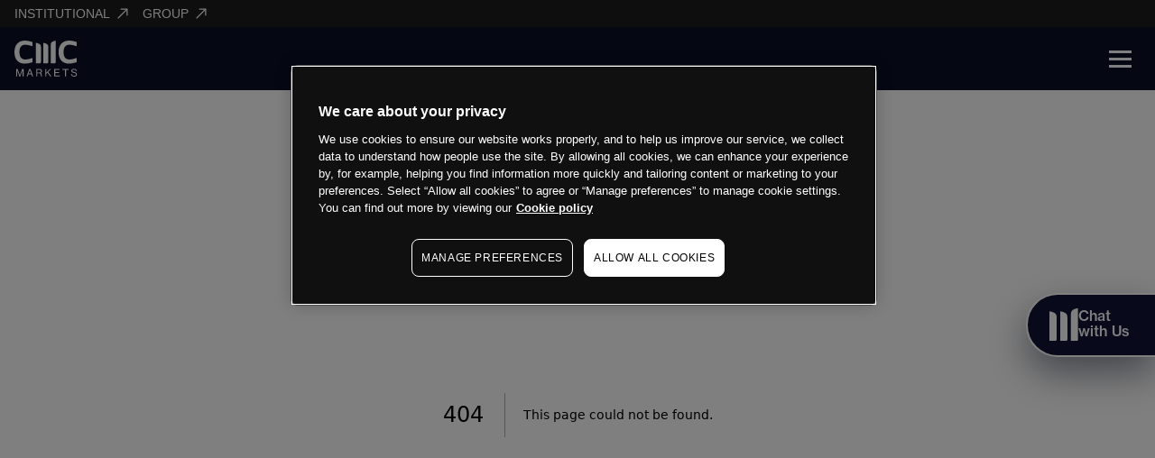

--- FILE ---
content_type: text/html; charset=utf-8
request_url: https://www.cmcmarkets.com/en-sg/learn-cfd-trading/calculating-cash-rebates
body_size: 11723
content:
<!DOCTYPE html><html lang="en-sg" class="__variable_9478c3 __variable_5ff015"><head><meta charSet="utf-8"/><meta name="viewport" content="width=device-width, initial-scale=1"/><link rel="stylesheet" href="/en-sg/_next/static/css/6d486697f1e87045.css?dpl=dpl_4HPeupAg5cH5ZuHrznsviMQpm7GS" data-precedence="next"/><link rel="stylesheet" href="/en-sg/_next/static/css/671b69058cace63f.css?dpl=dpl_4HPeupAg5cH5ZuHrznsviMQpm7GS" data-precedence="next"/><link rel="preload" as="script" fetchPriority="low" href="/en-sg/_next/static/chunks/webpack-3c1009d71ed42d5a.js?dpl=dpl_4HPeupAg5cH5ZuHrznsviMQpm7GS"/><script src="/en-sg/_next/static/chunks/61ff0173-2187122e2a78bd4e.js?dpl=dpl_4HPeupAg5cH5ZuHrznsviMQpm7GS" async=""></script><script src="/en-sg/_next/static/chunks/587-5202ca3cc6352921.js?dpl=dpl_4HPeupAg5cH5ZuHrznsviMQpm7GS" async=""></script><script src="/en-sg/_next/static/chunks/main-app-2666d02925c82dd3.js?dpl=dpl_4HPeupAg5cH5ZuHrznsviMQpm7GS" async=""></script><script src="/en-sg/_next/static/chunks/10-f3963aa13b382fd1.js?dpl=dpl_4HPeupAg5cH5ZuHrznsviMQpm7GS" async=""></script><script src="/en-sg/_next/static/chunks/117-16392d6f5a61a517.js?dpl=dpl_4HPeupAg5cH5ZuHrznsviMQpm7GS" async=""></script><script src="/en-sg/_next/static/chunks/819-d89372ddd3dc4fff.js?dpl=dpl_4HPeupAg5cH5ZuHrznsviMQpm7GS" async=""></script><script src="/en-sg/_next/static/chunks/946-e28ad408ba6240cc.js?dpl=dpl_4HPeupAg5cH5ZuHrznsviMQpm7GS" async=""></script><script src="/en-sg/_next/static/chunks/761-b7717ef1fe5a793a.js?dpl=dpl_4HPeupAg5cH5ZuHrznsviMQpm7GS" async=""></script><script src="/en-sg/_next/static/chunks/657-b1d75338533aad4d.js?dpl=dpl_4HPeupAg5cH5ZuHrznsviMQpm7GS" async=""></script><script src="/en-sg/_next/static/chunks/774-1315ffbfd84962e8.js?dpl=dpl_4HPeupAg5cH5ZuHrznsviMQpm7GS" async=""></script><script src="/en-sg/_next/static/chunks/122-d5b6d3cf347c36e4.js?dpl=dpl_4HPeupAg5cH5ZuHrznsviMQpm7GS" async=""></script><script src="/en-sg/_next/static/chunks/417-b1d2a70042ea9078.js?dpl=dpl_4HPeupAg5cH5ZuHrznsviMQpm7GS" async=""></script><script src="/en-sg/_next/static/chunks/app/page-84e12c7f1397b16b.js?dpl=dpl_4HPeupAg5cH5ZuHrznsviMQpm7GS" async=""></script><script src="/en-sg/_next/static/chunks/app/layout-d5dda2f3403e5c4f.js?dpl=dpl_4HPeupAg5cH5ZuHrznsviMQpm7GS" async=""></script><script src="https://cdn.cmcmarkets.com/global/scripts/big-script/latest/cookies.js" id="cookies" data-language="en" data-region="sg" async="" type="module"></script><meta name="onetrust-key" data-key="3b7fc5b8-8e2b-4f50-88a1-77be424cb1fa"/><meta name="mparticle-key" data-key="2a08c1fe05723347b37e0b7a853e0572" data-plan_id="html_web_onboarding_mobile_apps" data-instance_name="default_instance"/><meta name="next-size-adjust" content=""/><script src="/en-sg/_next/static/chunks/polyfills-42372ed130431b0a.js?dpl=dpl_4HPeupAg5cH5ZuHrznsviMQpm7GS" noModule=""></script></head><body class="antialiased"><div hidden=""><!--$?--><template id="B:0"></template><!--/$--></div><!--$?--><template id="B:1"></template><!--/$--><div class="fab-container"><a class="fab" id="connectFab" href="https://wa.me/+6565596000" target="_blank" rel="noopener noreferrer"><svg xmlns="http://www.w3.org/2000/svg" width="32" height="38" viewBox="0 0 27 31" fill="none"><g clip-path="url(#clip0_6248_3168)"><path fill-rule="evenodd" clip-rule="evenodd" d="M5.03719 31.0004C5.50081 31.0004 5.9519 30.8124 6.27769 30.4866C6.60348 30.1608 6.79143 29.7097 6.79143 29.2461V8.57111C6.79143 5.86456 5.43816 4.57394 2.8945 3.75947C1.89208 3.44621 0.927243 3.1956 0 2.99512V31.0004H5.03719Z" fill="white"></path><path fill-rule="evenodd" clip-rule="evenodd" d="M15.0614 31.0004C15.525 31.0004 15.9761 30.8124 16.3019 30.4866C16.6276 30.1608 16.8156 29.7097 16.8156 29.2461V8.57111C16.8156 5.86456 15.4623 4.57394 12.9187 3.75947C11.9162 3.44621 10.9514 3.1956 10.0242 2.99512V31.0004H15.0614Z" fill="white"></path><path fill-rule="evenodd" clip-rule="evenodd" d="M26.8776 29.2583V0C25.9629 0.200485 24.9981 0.451091 23.9956 0.764349C21.452 1.57882 20.0862 2.86944 20.0862 5.57599V31H25.1359C25.5995 31 26.0381 30.812 26.3764 30.4863C26.7022 30.1605 26.8901 29.7094 26.8901 29.2458L26.8776 29.2583Z" fill="white"></path></g><defs><clipPath id="clip0_6248_3168"><rect width="26.8775" height="31" fill="white"></rect></clipPath></defs></svg><div class="fab-text">Chat<br/>with Us</div></a></div><script>requestAnimationFrame(function(){$RT=performance.now()});</script><script src="/en-sg/_next/static/chunks/webpack-3c1009d71ed42d5a.js?dpl=dpl_4HPeupAg5cH5ZuHrznsviMQpm7GS" id="_R_" async=""></script><div hidden id="S:1"><div class="sticky top-0 z-50 w-full" style="background-color:#1D1D1D;height:30px"><div class="mx-auto flex h-full max-w-8xl items-center px-4 text-sm font-thin text-white"><a class="flex pr-4" href="https://www.cmcmarkets.com/en-sg/connect" target="_blank"><span class="mr-2">INSTITUTIONAL</span><img alt="arrow-out" loading="lazy" width="12" height="20" decoding="async" data-nimg="1" style="color:transparent" src="https://cdn.cmcmarkets.com/en-sg/images/arrow-top-right.svg"/></a><a class="flex pr-4" href="https://www.cmcmarkets.com/group" target="_blank"><span class="pr-2">GROUP</span><img alt="arrow-out" loading="lazy" width="12" height="20" decoding="async" data-nimg="1" style="color:transparent" src="https://cdn.cmcmarkets.com/en-sg/images/arrow-top-right.svg"/></a></div></div><nav class="header_navContainer__gwand sticky top-[30px] z-40"><div class="header_navWrapper__KlVRg px-4"><a class="logo" href="/en-sg"><img alt="cmc-logo" loading="lazy" width="70" height="40" decoding="async" data-nimg="1" style="color:transparent" src="https://cdn.cmcmarkets.com/en-sg/images/cmc-logo.svg"/></a><ul class="header_navMenu__XQn2b no-scrollbar " id="navMenu"><li class="header_navItem__aoND7 "><a class="header_navLink__5gWH1 ">Products<svg xmlns="http://www.w3.org/2000/svg" width="16" height="10" viewBox="0 0 16 10" fill="none"><path d="M15 1L8 9L0.999999 1" stroke="#325FFF" stroke-linecap="round" stroke-linejoin="round"></path></svg></a><div class="header_dropdown__cnlKi header_dropdownProducts__K_2SL"><div class="dropdown-section  "><span class="ml-4 text-xl font-bold text-azure-100 xl:ml-0">Products</span><div class="mt-4 grid grid-cols-2"><a class="header_dropdownItem__T50fk " href="/en-sg/forex"><img alt="fx-icon" loading="lazy" width="24" height="24" decoding="async" data-nimg="1" style="color:transparent" src="https://cdn.cmcmarkets.com/en-sg/images/header/fx-icon.svg"/><div class="ml-4 flex flex-col " style="width:170px"><span class="whitespace-nowrap">Forex</span><span class="text-sm font-thin text-neutral-60">Trade global currencies with precision and speed</span></div></a><a class="header_dropdownItem__T50fk " href="/en-sg/etfs"><img alt="etfs-icon" loading="lazy" width="24" height="24" decoding="async" data-nimg="1" style="color:transparent" src="https://cdn.cmcmarkets.com/en-sg/images/header/etfs-icon.svg"/><div class="ml-4 flex flex-col " style="width:170px"><span class="whitespace-nowrap">ETFs</span><span class="text-sm font-thin text-neutral-60">Diversify effortlessly with low-cost ETFs</span></div></a><a class="header_dropdownItem__T50fk " href="/en-sg/commodities"><img alt="commodities-icon" loading="lazy" width="24" height="24" decoding="async" data-nimg="1" style="color:transparent" src="https://cdn.cmcmarkets.com/en-sg/images/header/commodities-icon.svg"/><div class="ml-4 flex flex-col " style="width:170px"><span class="whitespace-nowrap">Commodities</span><span class="text-sm font-thin text-neutral-60">Trade essential resources with expert insight</span></div></a><a class="header_dropdownItem__T50fk " href="/en-sg/cryptocurrencies"><img alt="crypto-icon" loading="lazy" width="24" height="24" decoding="async" data-nimg="1" style="color:transparent" src="https://cdn.cmcmarkets.com/en-sg/images/header/crypto-icon.svg"/><div class="ml-4 flex flex-col " style="width:170px"><span class="whitespace-nowrap">Crypto</span><span class="text-sm font-thin text-neutral-60">Access the future of finance with crypto</span></div></a><a class="header_dropdownItem__T50fk " href="/en-sg/shares"><img alt="shares-icon" loading="lazy" width="24" height="24" decoding="async" data-nimg="1" style="color:transparent" src="https://cdn.cmcmarkets.com/en-sg/images/header/shares-icon.svg"/><div class="ml-4 flex flex-col " style="width:170px"><span class="whitespace-nowrap">Shares</span><span class="text-sm font-thin text-neutral-60">Invest in top-performing stocks with confidence</span></div></a><a class="header_dropdownItem__T50fk " href="/en-sg/treasuries"><img alt="treasuries-icon" loading="lazy" width="24" height="24" decoding="async" data-nimg="1" style="color:transparent" src="https://cdn.cmcmarkets.com/en-sg/images/header/bonds-icon.svg"/><div class="ml-4 flex flex-col " style="width:170px"><span class="whitespace-nowrap">Treasuries</span><span class="text-sm font-thin text-neutral-60">Build stability with low-risk treasury options</span></div></a><a class="header_dropdownItem__T50fk " href="/en-sg/indices"><img alt="indices-icon" loading="lazy" width="24" height="24" decoding="async" data-nimg="1" style="color:transparent" src="https://cdn.cmcmarkets.com/en-sg/images/header/indices-icon.svg"/><div class="ml-4 flex flex-col " style="width:170px"><span class="whitespace-nowrap">Indices</span><span class="text-sm font-thin text-neutral-60">Track global markets with leading indices</span></div></a><a class="header_dropdownItem__T50fk " href="/en-sg/share-baskets"><img alt="share-baskets-icon" loading="lazy" width="24" height="24" decoding="async" data-nimg="1" style="color:transparent" src="https://cdn.cmcmarkets.com/en-sg/images/header/share-baskets-icon.svg"/><div class="ml-4 flex flex-col " style="width:170px"><span class="whitespace-nowrap">Share baskets</span><span class="text-sm font-thin text-neutral-60">Access top-performing stocks in one bundle</span></div></a></div></div><div class="dropdown-section xl:ml-8 "><span class="ml-4 text-xl font-bold text-azure-100 xl:ml-0">Tools/Features</span><div class="mt-4 grid grid-cols-1"><a class="header_dropdownItem__T50fk " href="/en-sg/trading-platforms/tradingview"><img alt="tradingview-icon" loading="lazy" width="24" height="24" decoding="async" data-nimg="1" style="color:transparent" src="https://cdn.cmcmarkets.com/en-sg/images/header/tradingview-icon.svg"/><div class="ml-4 flex flex-col " style="width:170px"><span class="whitespace-nowrap">TradingView</span><span class="text-sm font-thin text-neutral-60">Visualise markets with advanced charting tools</span></div></a></div></div></div></li><li class="header_navItem__aoND7 "><a class="header_navLink__5gWH1 ">Platform &amp; Account Types<svg xmlns="http://www.w3.org/2000/svg" width="16" height="10" viewBox="0 0 16 10" fill="none"><path d="M15 1L8 9L0.999999 1" stroke="#325FFF" stroke-linecap="round" stroke-linejoin="round"></path></svg></a><div class="header_dropdown__cnlKi"><div class="dropdown-section  "><div class=" grid grid-cols-1"><a class="header_dropdownItem__T50fk " href="/en-sg/trading-platforms/metatrader-4"><img alt="mt4-icon" loading="lazy" width="24" height="24" decoding="async" data-nimg="1" style="color:transparent" src="https://cdn.cmcmarkets.com/en-sg/images/header/mt4-icon.svg"/><div class="ml-4 flex flex-col " style="width:170px"><span class="whitespace-nowrap">MetaTrader 4</span><span class="text-sm font-thin text-neutral-60">Industry-standard platform for advanced forex and CFD trading</span></div></a><a class="header_dropdownItem__T50fk " href="/en-sg/trading-platforms/multi-asset-platform"><img alt="platform-icon" loading="lazy" width="24" height="24" decoding="async" data-nimg="1" style="color:transparent" src="https://cdn.cmcmarkets.com/en-sg/images/header/cmc-markets-platform-icon.svg"/><div class="ml-4 flex flex-col " style="width:170px"><span class="whitespace-nowrap">CMC Multi-Asset Platform</span><span class="text-sm font-thin text-neutral-60"><div class="mt-1 flex flex h-6 w-28 items-center justify-center rounded-2xl bg-azure-100 text-white"><span>Coming Soon</span></div></span></div></a><a class="header_dropdownItem__T50fk " href="http://cmcinvest.com/en-sg"><img alt="cmc-invest-icon" loading="lazy" width="24" height="24" decoding="async" data-nimg="1" style="color:transparent" src="https://cdn.cmcmarkets.com/en-sg/images/header/cmc-invest-icon.svg"/><div class="ml-4 flex flex-col " style="width:170px"><span class="whitespace-nowrap">CMC Invest</span><span class="text-sm font-thin text-neutral-60">Invest in Shares, ETFs and EITs across 15 markets</span></div></a><a class="header_dropdownItem__T50fk " href="http://cmcmarkets.com/en-sg/connect"><img alt="cmc-connect-icon" loading="lazy" width="24" height="24" decoding="async" data-nimg="1" style="color:transparent" srcSet="/en-sg/_next/image?url=https%3A%2F%2Fcdn.cmcmarkets.com%2Fen-sg%2Fimages%2Fheader%2Fconnect-icon.png&amp;w=32&amp;q=75 1x, /en-sg/_next/image?url=https%3A%2F%2Fcdn.cmcmarkets.com%2Fen-sg%2Fimages%2Fheader%2Fconnect-icon.png&amp;w=48&amp;q=75 2x" src="/en-sg/_next/image?url=https%3A%2F%2Fcdn.cmcmarkets.com%2Fen-sg%2Fimages%2Fheader%2Fconnect-icon.png&amp;w=48&amp;q=75"/><div class="ml-4 flex flex-col " style="width:170px"><span class="whitespace-nowrap">CMC Connect</span><span class="text-sm font-thin text-neutral-60">All in one institutional solution</span></div></a></div></div></div></li><li class="header_navItem__aoND7 "><a class="header_navLink__5gWH1 ">Pricing<svg xmlns="http://www.w3.org/2000/svg" width="16" height="10" viewBox="0 0 16 10" fill="none"><path d="M15 1L8 9L0.999999 1" stroke="#325FFF" stroke-linecap="round" stroke-linejoin="round"></path></svg></a><div class="header_dropdown__cnlKi"><div class="dropdown-section  "><div class=" grid grid-cols-1"><a class="header_dropdownItem__T50fk " href="/en-sg/promotions"><img alt="promotions-icon" loading="lazy" width="24" height="24" decoding="async" data-nimg="1" style="color:transparent" src="https://cdn.cmcmarkets.com/en-sg/images/header/promotions-icon.svg"/><div class="ml-4 flex flex-col " style="width:170px"><span class="whitespace-nowrap">Promotions</span><span class="text-sm font-thin text-neutral-60">Exclusive offers to boost your trading experience</span></div></a><a class="header_dropdownItem__T50fk " href="/en-sg/trading-costs"><img alt="commissions-spreads-icon" loading="lazy" width="24" height="24" decoding="async" data-nimg="1" style="color:transparent" src="https://cdn.cmcmarkets.com/en-sg/images/header/commissions-&amp;-spreads-icon.svg"/><div class="ml-4 flex flex-col " style="width:170px"><span class="whitespace-nowrap">Trading Costs</span><span class="text-sm font-thin text-neutral-60">Competitive commissions and tight spreads for traders</span></div></a></div></div></div></li><li class="header_navItem__aoND7 "><a class="header_navLink__5gWH1 bg-stone-600 hover:bg-stone-400" href="/en-sg/alpha">ALPHA VIP</a></li><li class="header_navItem__aoND7 "><a class="header_navLink__5gWH1 ">Learn<svg xmlns="http://www.w3.org/2000/svg" width="16" height="10" viewBox="0 0 16 10" fill="none"><path d="M15 1L8 9L0.999999 1" stroke="#325FFF" stroke-linecap="round" stroke-linejoin="round"></path></svg></a><div class="header_dropdown__cnlKi"><div class="dropdown-section  "><div class=" grid grid-cols-1"><a class="header_dropdownItem__T50fk " href="/en-sg/learn"><img alt="learn-hub-icon" loading="lazy" width="24" height="24" decoding="async" data-nimg="1" style="color:transparent" src="https://cdn.cmcmarkets.com/en-sg/images/header/learn-hub-icon.svg"/><div class="ml-4 flex flex-col " style="width:170px"><span class="whitespace-nowrap">Learn Hub</span><span class="text-sm font-thin text-neutral-60">Your resource center for expert trading knowledge</span></div></a><a class="header_dropdownItem__T50fk " href="/en-sg/news-and-analysis"><img alt="news-analysis-icon" loading="lazy" width="24" height="24" decoding="async" data-nimg="1" style="color:transparent" src="https://cdn.cmcmarkets.com/en-sg/images/header/news-and-analysis-icon.svg"/><div class="ml-4 flex flex-col " style="width:170px"><span class="whitespace-nowrap">News and Analysis</span><span class="text-sm font-thin text-neutral-60">Stay updated with real-time market news</span></div></a></div></div></div></li><li class="header_navItem__aoND7 "><a class="header_navLink__5gWH1 ">Support<svg xmlns="http://www.w3.org/2000/svg" width="16" height="10" viewBox="0 0 16 10" fill="none"><path d="M15 1L8 9L0.999999 1" stroke="#325FFF" stroke-linecap="round" stroke-linejoin="round"></path></svg></a><div class="header_dropdown__cnlKi"><div class="dropdown-section  "><div class=" grid grid-cols-1"><a class="header_dropdownItem__T50fk " href="/en-sg/about-us"><img alt="about-icon" loading="lazy" width="24" height="24" decoding="async" data-nimg="1" style="color:transparent" src="https://cdn.cmcmarkets.com/en-sg/images/header/about-icon.svg"/><div class="ml-4 flex flex-col " style="width:170px"><span class="whitespace-nowrap">About Us</span><span class="text-sm font-thin text-neutral-60">Driven by innovation and client focus</span></div></a><a class="header_dropdownItem__T50fk " href="/en-sg/contact-us"><img alt="contact-us-icon" loading="lazy" width="24" height="24" decoding="async" data-nimg="1" style="color:transparent" src="https://cdn.cmcmarkets.com/en-sg/images/header/contact-us-icon.svg"/><div class="ml-4 flex flex-col " style="width:170px"><span class="whitespace-nowrap">Contact Us</span><span class="text-sm font-thin text-neutral-60">Get in touch with our expert support team</span></div></a><a class="header_dropdownItem__T50fk " href="/en-sg/support/faqs"><img alt="faq-icon" loading="lazy" width="24" height="24" decoding="async" data-nimg="1" style="color:transparent" src="https://cdn.cmcmarkets.com/en-sg/images/header/faq-icon.svg"/><div class="ml-4 flex flex-col " style="width:170px"><span class="whitespace-nowrap">FAQs</span><span class="text-sm font-thin text-neutral-60">Quick answers to your top questions</span></div></a><a class="header_dropdownItem__T50fk " href="/en-sg/trading-calendar"><img alt="calendar-icon" loading="lazy" width="24" height="24" decoding="async" data-nimg="1" style="color:transparent" srcSet="/en-sg/_next/image?url=https%3A%2F%2Fcdn.cmcmarkets.com%2Fen-sg%2Fimages%2Fheader%2Ftrading-holiday-icon.png&amp;w=32&amp;q=75 1x, /en-sg/_next/image?url=https%3A%2F%2Fcdn.cmcmarkets.com%2Fen-sg%2Fimages%2Fheader%2Ftrading-holiday-icon.png&amp;w=48&amp;q=75 2x" src="/en-sg/_next/image?url=https%3A%2F%2Fcdn.cmcmarkets.com%2Fen-sg%2Fimages%2Fheader%2Ftrading-holiday-icon.png&amp;w=48&amp;q=75"/><div class="ml-4 flex flex-col " style="width:170px"><span class="whitespace-nowrap">Trading Calendar</span><span class="text-sm font-thin text-neutral-60">View market closures and modified hours</span></div></a></div></div></div></li><div class="header_mobileMenuFooter__9Es__" style="display:none"><div class="header_langSelector__oV2jI header_navItem__aoND7"><a href="https://www.cmcmarkets.com/zh-sg/" target="_blank" class="header_navLink__5gWH1">中文</a></div><div class="header_authButtons__oM_LD"><a href="https://platform.cmcmarkets.com/#/preloader?b=CMC-CFD&amp;r=SG&amp;l=en" target="_blank" class="header_btn__IapQY header_btnLogin__h8adc">Login</a><a href="https://oaf.cmcmarkets.com/en-sg/onboarding-start" target="_blank" class="header_btn__IapQY header_btnSignup__St7nn">Sign Up</a></div></div></ul><div class="header_langSelector__oV2jI header_navItem__aoND7"><a href="https://www.cmcmarkets.com/zh-sg/" class="header_navLink__5gWH1">中文</a></div><div class="header_authButtons__oM_LD"><a href="https://platform.cmcmarkets.com/#/preloader?b=CMC-CFD&amp;r=SG&amp;l=en" class="header_btn__IapQY header_btnLogin__h8adc">Login</a><a href="https://oaf.cmcmarkets.com/en-sg/onboarding-start" class="header_btn__IapQY header_btnSignup__St7nn">Sign Up</a></div><a class="header_mobileToggle__fZv5O " id="mobileToggle"><span></span><span></span><span></span></a></div></nav><template id="P:2"></template><!--$?--><template id="B:3"></template><!--/$--><footer class="py-10 text-white" style="background:#050532"><div class="mx-auto max-w-[88rem] px-4"><div class="mb-10 flex flex-col items-start gap-5 border-b border-neutral-400 pb-[30px] md:flex-row md:items-center md:justify-between"><div class="flex items-baseline gap-[5px]"><a class="logo" href="/en-sg"><img alt="CMC Markets Logo" loading="lazy" width="70" height="40" decoding="async" data-nimg="1" style="color:transparent" src="https://cdn.cmcmarkets.com/en-sg/images/cmc-logo.svg"/></a></div><div class="flex items-center gap-5"><div class="relative relative"><button class="flex items-center gap-2 rounded px-3 py-2 text-white hover:bg-navy-70"><img alt="Singapore Flag" loading="lazy" width="24" height="18" decoding="async" data-nimg="1" style="color:transparent" src="https://cdn.cmcmarkets.com/en-sg/images/footer/singapore-flag.svg"/><span class="font-medium">SG</span><img alt="Dropdown Arrow" loading="lazy" width="12" height="8" decoding="async" data-nimg="1" class="transition-transform " style="color:transparent" src="https://cdn.cmcmarkets.com/en-sg/images/footer/dropdown-arrow.svg"/></button></div><a href="https://www.cmcmarkets.com/en-sg/connect" target="_blank" class="flex items-center gap-1 text-sm uppercase tracking-[0.5px] text-white no-underline transition-colors hover:text-white">INSTITUTIONAL<img alt="arrow-out" loading="lazy" width="12" height="20" decoding="async" data-nimg="1" style="color:transparent" src="https://cdn.cmcmarkets.com/en-sg/images/arrow-top-right.svg"/></a><a href="https://www.cmcmarkets.com/group" target="_blank" class="flex items-center gap-1 text-sm uppercase tracking-[0.5px] text-white no-underline transition-colors hover:text-white">GROUP<img alt="arrow-out" loading="lazy" width="12" height="20" decoding="async" data-nimg="1" style="color:transparent" src="https://cdn.cmcmarkets.com/en-sg/images/arrow-top-right.svg"/></a></div></div><div class="mb-10 grid grid-cols-1 gap-10 lg:grid-cols-[400px_1fr] lg:gap-0"><div class="mb-10 border-b border-neutral-400 pb-10 lg:mb-0 lg:mr-10 lg:border-b-0 lg:border-r lg:pb-0 lg:pr-10"><div class="flex cursor-pointer items-center text-[22px] font-light transition-colors text-azure-100" id="phone-number-link"><div class="flex flex-col"><a href="tel:1800 559 6000" class="flex items-center justify-between"><svg xmlns="http://www.w3.org/2000/svg" width="20" height="20" viewBox="0 0 20 20" fill="none"><g clip-path="url(#clip0_6043_1077)"><path fill-rule="evenodd" clip-rule="evenodd" d="M18.47 12.7302L16.51 11.6002C15.38 10.9502 13.99 11.1402 13.09 12.0802L12.67 12.5202C12.67 12.5202 12.55 12.5602 12.37 12.5202C11.96 12.4502 11.07 12.0902 9.6 10.5402C8.14 9.00016 7.78 8.05016 7.71 7.58016C7.68 7.35016 7.71 7.24016 7.72 7.20016L7.97 6.93016C8.96 5.89016 9.03 4.25016 8.2 3.07016L6.91 1.24016C5.87 -0.209837 3.79 -0.459837 2.53 0.860163L0.919999 2.55016C0.369999 3.14016 -0.0500015 3.94016 -1.51247e-06 4.88016C0.0999985 6.78016 0.909999 10.6602 5.15 15.1202C9.69 19.9002 14.03 20.1402 15.9 19.9602C16.67 19.8802 17.29 19.4802 17.74 19.0002L19.2 17.4702C20.54 16.0602 20.15 13.7002 18.47 12.7402V12.7302ZM18.08 16.4002L16.62 17.9302C16.33 18.2302 16.03 18.3902 15.74 18.4202C14.27 18.5702 10.43 18.4402 6.26 14.0502C2.29 9.88016 1.62 6.34016 1.54 4.80016C1.52 4.39016 1.7 3.98016 2.04 3.62016L3.65 1.93016C4.19 1.37016 5.13 1.41016 5.66 2.15016L6.95 3.98016C7.38 4.59016 7.32 5.41016 6.86 5.89016L6.57 6.20016L6.56 6.22016C6.56 6.23016 6.54 6.24016 6.53 6.26016C6.51 6.29016 6.48 6.32016 6.46 6.37016C6.41 6.45016 6.35 6.56016 6.3 6.70016C6.2 6.98016 6.15 7.35016 6.21 7.82016C6.34 8.74016 6.94 9.97016 8.51 11.6102C10.07 13.2502 11.25 13.9002 12.15 14.0502C12.61 14.1202 12.99 14.0702 13.27 13.9502C13.41 13.9002 13.52 13.8302 13.6 13.7702C13.64 13.7402 13.68 13.7102 13.7 13.6902C13.71 13.6802 13.73 13.6702 13.74 13.6602H13.75V13.6402L14.22 13.1502C14.62 12.7302 15.23 12.6402 15.76 12.9402L17.72 14.0702C18.56 14.5502 18.73 15.7502 18.1 16.4102L18.08 16.4002Z" fill="#325FFF"></path></g><defs><clipPath id="clip0_6043_1077"><rect width="20" height="20" fill="white"></rect></clipPath></defs></svg><span id="phone-number">1800 559 6000</span></a><span class="ml-8 text-base text-white">Lines are open 24/5</span></div></div><div class="flex-start mt-8 flex items-start"><svg xmlns="http://www.w3.org/2000/svg" width="24" height="24" viewBox="0 0 16 23" fill="none"><g clip-path="url(#clip0_6043_1074)"><path d="M7.88 0C3.53 0 0 3.53 0 7.88C0 11.94 6.96 21.31 7.88 22.53C8.8 21.31 15.76 11.94 15.76 7.88C15.75 3.53 12.22 0 7.88 0ZM7.98 19.38L7.88 19.52L7.78 19.38C7.55 19.05 2.04 11.31 2.04 7.88C2.04 4.66 4.66 2.04 7.88 2.04C11.1 2.04 13.72 4.66 13.72 7.88C13.72 11.31 8.22 19.05 7.98 19.38Z" fill="#325FFF"></path><path d="M7.88 5.95996C6.69 5.95996 5.72 6.92996 5.72 8.11996C5.72 9.30996 6.69 10.28 7.88 10.28C9.07 10.28 10.04 9.30996 10.04 8.11996C10.04 6.92996 9.07 5.95996 7.88 5.95996Z" fill="#325FFF"></path></g><defs><clipPath id="clip0_6043_1074"><rect width="15.75" height="22.52" fill="white"></rect></clipPath></defs></svg><div id="company-address" class="pl-2 text-xs not-italic leading-[1.8]"><strong class="mb-[5px] block font-medium text-white">CMC MARKETS SINGAPORE</strong>2 Central Boulevard<br/>IOI Central Boulevard Towers, #25-03<br/>Singapore 018916</div></div><div class="ml-8 mt-[25px] flex gap-3"><a href="https://www.facebook.com/cmcmarketssingapore/" target="_blank" class="group flex h-[30px] w-[30px] items-center justify-center rounded-full border no-underline transition-all hover:-translate-y-0.5 hover:text-black border-azure-100 text-azure-100 hover:bg-azure-100" aria-label="facebook"><svg xmlns="http://www.w3.org/2000/svg" width="36" height="36" viewBox="0 0 36 36" fill="none"><g clip-path="url(#clip0_facebook)"><path d="M18 0C8.05781 0 0 8.05781 0 18C0 27.9422 8.05781 36 18 36C27.9422 36 36 27.9422 36 18C36 8.05781 27.9422 0 18 0ZM29.2359 29.2289C27.7734 30.6914 26.0789 31.8375 24.1875 32.632C22.2328 33.4617 20.1516 33.8766 18 33.8766C15.8555 33.8766 13.7742 33.4547 11.8125 32.632C9.92109 31.8305 8.21953 30.6844 6.76406 29.2289C5.30156 27.7664 4.15547 26.0719 3.36094 24.1805C2.53125 22.2258 2.10938 20.1445 2.10938 18C2.10938 15.8555 2.53125 13.7742 3.35391 11.8125C4.15547 9.92109 5.30156 8.21953 6.75703 6.76406C8.22656 5.30156 9.92109 4.15547 11.8125 3.35391C13.7742 2.53125 15.8555 2.10938 18 2.10938C20.1445 2.10938 22.2258 2.53125 24.1875 3.35391C26.0789 4.15547 27.7805 5.30156 29.2359 6.75703C30.6984 8.21953 31.8445 9.91406 32.6391 11.8055C33.4688 13.7602 33.8836 15.8414 33.8836 17.993C33.8836 20.1375 33.4617 22.2188 32.6391 24.1805C31.8375 26.0719 30.6914 27.7734 29.2359 29.2289Z" fill="#325FFF" class="transition-colors group-hover:fill-black"></path><path d="M20.3766 11.8619C21.1008 11.8619 21.8742 12.0869 21.8742 12.0869L22.3383 9.33067C22.3383 9.33067 21.3539 8.99316 19.0055 8.99316C17.5641 8.99316 16.7273 9.5416 16.1156 10.3502C15.5391 11.1166 15.518 12.3471 15.518 13.1416V14.9486H13.6547V17.6416H15.518V26.9932H19.0055V17.6416H21.7688L21.9727 14.9486H19.0055V12.8463C19.0055 12.1221 19.6524 11.8619 20.3766 11.8619Z" fill="#325FFF" class="transition-colors group-hover:fill-black"></path></g><defs><clipPath id="clip0_facebook"><rect width="36" height="36" fill="white"></rect></clipPath></defs></svg></a><a href="https://www.linkedin.com/company/cmc-singapore/" target="_blank" class="group flex h-[30px] w-[30px] items-center justify-center rounded-full border no-underline transition-all hover:-translate-y-0.5 hover:text-black border-azure-100 text-azure-100 hover:bg-azure-100" aria-label="linkedin"><svg xmlns="http://www.w3.org/2000/svg" width="36" height="36" viewBox="0 0 36 36" fill="none"><g clip-path="url(#clip0_linkedin)"><path d="M18 0C8.05781 0 0 8.05781 0 18C0 27.9422 8.05781 36 18 36C27.9422 36 36 27.9422 36 18C36 8.05781 27.9422 0 18 0ZM29.2359 29.2289C27.7734 30.6914 26.0789 31.8375 24.1875 32.632C22.2328 33.4617 20.1516 33.8766 18 33.8766C15.8555 33.8766 13.7742 33.4547 11.8125 32.632C9.92109 31.8305 8.21953 30.6844 6.76406 29.2289C5.30156 27.7664 4.15547 26.0719 3.36094 24.1805C2.53125 22.2258 2.10938 20.1445 2.10938 18C2.10938 15.8555 2.53125 13.7742 3.35391 11.8125C4.15547 9.92109 5.30156 8.21953 6.75703 6.76406C8.22656 5.30156 9.92109 4.15547 11.8125 3.35391C13.7742 2.53125 15.8555 2.10938 18 2.10938C20.1445 2.10938 22.2258 2.53125 24.1875 3.35391C26.0789 4.15547 27.7805 5.30156 29.2359 6.75703C30.6984 8.21953 31.8445 9.91406 32.6391 11.8055C33.4688 13.7602 33.8836 15.8414 33.8836 17.993C33.8836 20.1375 33.4617 22.2188 32.6391 24.1805C31.8375 26.0719 30.6914 27.7734 29.2359 29.2289Z" fill="#325FFF" class="transition-colors group-hover:fill-black"></path><path d="M11.25 14.25H14.625V25.875H11.25V14.25ZM12.9375 9.5625C14.0438 9.5625 14.9375 10.4562 14.9375 11.5625C14.9375 12.6688 14.0438 13.5625 12.9375 13.5625C11.8312 13.5625 10.9375 12.6688 10.9375 11.5625C10.9375 10.4562 11.8312 9.5625 12.9375 9.5625ZM16.875 14.25H20.0625V15.9375H20.1C20.5594 15.075 21.6937 14.0625 23.3719 14.0625C26.8125 14.0625 27.375 16.2375 27.375 19.05V25.875H24V19.6875C24 18.2437 23.9719 16.3125 21.9 16.3125C19.8 16.3125 19.4625 17.925 19.4625 19.575V25.875H16.875V14.25Z" fill="#325FFF" class="transition-colors group-hover:fill-black"></path></g><defs><clipPath id="clip0_linkedin"><rect width="36" height="36" fill="white"></rect></clipPath></defs></svg></a><a href="https://www.youtube.com/c/CMCMarketsSingapore" target="_blank" class="group flex h-[30px] w-[30px] items-center justify-center rounded-full border no-underline transition-all hover:-translate-y-0.5 hover:text-black border-azure-100 text-azure-100 hover:bg-azure-100" aria-label="youtube"><svg xmlns="http://www.w3.org/2000/svg" width="36" height="36" viewBox="0 0 36 36" fill="none"><g clip-path="url(#clip0_youtube)"><path d="M18 0C8.05781 0 0 8.05781 0 18C0 27.9422 8.05781 36 18 36C27.9422 36 36 27.9422 36 18C36 8.05781 27.9422 0 18 0ZM29.2359 29.2289C27.7734 30.6914 26.0789 31.8375 24.1875 32.632C22.2328 33.4617 20.1516 33.8766 18 33.8766C15.8555 33.8766 13.7742 33.4547 11.8125 32.632C9.92109 31.8305 8.21953 30.6844 6.76406 29.2289C5.30156 27.7664 4.15547 26.0719 3.36094 24.1805C2.53125 22.2258 2.10938 20.1445 2.10938 18C2.10938 15.8555 2.53125 13.7742 3.35391 11.8125C4.15547 9.92109 5.30156 8.21953 6.75703 6.76406C8.22656 5.30156 9.92109 4.15547 11.8125 3.35391C13.7742 2.53125 15.8555 2.10938 18 2.10938C20.1445 2.10938 22.2258 2.53125 24.1875 3.35391C26.0789 4.15547 27.7805 5.30156 29.2359 6.75703C30.6984 8.21953 31.8445 9.91406 32.6391 11.8055C33.4688 13.7602 33.8836 15.8414 33.8836 17.993C33.8836 20.1375 33.4617 22.2188 32.6391 24.1805C31.8375 26.0719 30.6914 27.7734 29.2359 29.2289Z" fill="#325FFF" class="transition-colors group-hover:fill-black"></path><path d="M23.8992 11.6855H12.1008C12.1008 11.6855 9 11.6855 9 14.7863V21.2199C9 21.2199 9 24.3207 12.1008 24.3207H23.8992C23.8992 24.3207 27 24.3207 27 21.2199V14.7863C27 14.7863 27 11.6855 23.8992 11.6855ZM15.6023 21.466V14.5402L21.4945 18.0066L15.6023 21.466Z" fill="#325FFF" class="transition-colors group-hover:fill-black"></path></g><defs><clipPath id="clip0_youtube"><rect width="36" height="36" fill="white"></rect></clipPath></defs></svg></a></div></div><div class="grid grid-cols-1 gap-[25px] md:grid-cols-2 md:gap-[30px] lg:grid-cols-4 lg:gap-6"><div><div><div class="border-b border-solid pb-1 border-azure-100"><span class="font-bold text-azure-100">Products</span></div><div class="mt-2 grid grid-cols-2 gap-2 font-thin"><a class="inline-block text-xs text-white no-underline transition-colors hover:text-white" href="/en-sg/forex">Forex</a><a class="inline-block text-xs text-white no-underline transition-colors hover:text-white" href="/en-sg/etfs">ETFs</a><a class="inline-block text-xs text-white no-underline transition-colors hover:text-white" href="/en-sg/cryptocurrencies">Crypto</a><a class="inline-block text-xs text-white no-underline transition-colors hover:text-white" href="/en-sg/commodities">Commodities</a><a class="inline-block text-xs text-white no-underline transition-colors hover:text-white" href="/en-sg/shares">Shares</a><a class="inline-block text-xs text-white no-underline transition-colors hover:text-white" href="/en-sg/treasuries">Treasuries</a><a class="inline-block text-xs text-white no-underline transition-colors hover:text-white" href="/en-sg/indices">Indices</a><a class="inline-block text-xs text-white no-underline transition-colors hover:text-white" href="/en-sg/share-baskets">Share baskets</a></div></div><div class="mt-4"><div><div class="border-b border-solid pb-1 border-azure-100"><span class="font-bold text-azure-100">Tools/Features</span></div><div class="mt-2 grid grid-cols-2 gap-2 font-thin"><a class="inline-block text-xs text-white no-underline transition-colors hover:text-white" href="/en-sg/trading-platforms/tradingview">TradingView</a></div></div></div></div><div><div><div class="border-b border-solid pb-1 border-azure-100"><span class="font-bold text-azure-100">Platform &amp; Account type</span></div><div class="mt-2 flex flex-col gap-2 font-thin"><a class="inline-block text-xs text-white no-underline transition-colors hover:text-white" href="/en-sg/trading-platforms/metatrader-4">MetaTrader 4</a><a class="inline-block text-xs text-white no-underline transition-colors hover:text-white" href="/en-sg/trading-platforms/multi-asset-platform">CMC Multi-Asset Platform</a><a class="inline-block text-xs text-white no-underline transition-colors hover:text-white" href="http://cmcinvest.com/en-sg">CMC Invest</a></div></div><div class="mt-4 pb-1"><a href="/en-sg/alpha"><span class="text-base font-bold text-azure-100">ALPHA VIP</span></a></div></div><div><div><div class="border-b border-solid pb-1 border-azure-100"><span class="font-bold text-azure-100">Pricing</span></div><div class="mt-2 flex flex-col gap-2 font-thin"><a class="inline-block text-xs text-white no-underline transition-colors hover:text-white" href="/en-sg/promotions">Promotions</a></div><div class="mt-2 flex flex-col gap-2 font-thin"><a class="inline-block text-xs text-white no-underline transition-colors hover:text-white" href="/en-sg/trading-costs">Trading Costs</a></div></div><div class="mt-4"><div><div class="border-b border-solid pb-1 border-azure-100"><span class="font-bold text-azure-100">Learn</span></div><div class="mt-2 flex flex-col gap-2 font-thin"><a class="inline-block text-xs text-white no-underline transition-colors hover:text-white" href="/en-sg/learn">Learn Hub</a><a class="inline-block text-xs text-white no-underline transition-colors hover:text-white" href="/en-sg/news-and-analysis">News &amp; Analysis</a></div></div></div></div><div><div><div class="border-b border-solid pb-1 border-azure-100"><span class="font-bold text-azure-100">Support</span></div><div class="mt-2 flex flex-col gap-2 font-thin"><a class="inline-block text-xs text-white no-underline transition-colors hover:text-white" href="/en-sg/about-us">About Us</a><a class="inline-block text-xs text-white no-underline transition-colors hover:text-white" href="/en-sg/contact-us">Contact Us</a><a class="inline-block text-xs text-white no-underline transition-colors hover:text-white" href="/en-sg/support/faqs">FAQs</a><a class="inline-block text-xs text-white no-underline transition-colors hover:text-white" href="/en-sg/trading-calendar">Trading Calendar</a></div></div></div></div></div><div class="mt-[30px] border-t border-neutral-400 pt-[30px] font-thin"><p class="mb-3 text-[11px] leading-[1.5] text-white">CMC Markets Singapore Pte. Ltd. (Reg. No./UEN 200605050E) is regulated by the Monetary Authority of Singapore and holds a capital markets services licence for dealing in capital market products that are over-the-counter derivatives and leveraged foreign exchange, and is an exempt financial adviser.</p><p class="mb-3 text-[11px] leading-[1.5] text-white">Contracts for difference (CFD) are leveraged products and carry a high level of risk to your capital as prices may move rapidly against you. It is possible to lose more than your initial investment and you may be required to make further payments. Countdowns carry a level of risk to your capital as you could lose all of your investment. Invest only what you can afford to lose. CFDs and Countdowns involve the risk of substantial loss and trading such products may not be suitable for all clients therefore ensure you understand the risks and seek independent advice. Please read our disclaimers, risk warning disclosures, terms of business and associated documentation here.</p><p class="mb-3 text-[11px] leading-[1.5] text-white">This website uses cookies to obtain information about your general internet usage. Removal of cookies may affect the operation of certain parts of this website. For more information about cookies and how to remove them, please read our cookie policy.</p><p class="mb-3 text-[11px] leading-[1.5] text-white">Tax treatment depends on the individual circumstances of each client. Tax law can change or may differ depending on the jurisdiction in which you are resident.</p><p class="mb-3 text-[11px] leading-[1.5] text-white">Apple, iPad, and iPhone are trademarks of Apple Inc., registered in the U.S. and other countries. App Store is a service mark of Apple Inc. © 2012 Samsung Telecommunications America, LLC. Samsung and Galaxy S are both registered trademarks of Samsung Electronics Co., Ltd. Android is a trademark of Google Inc. Android is a trademark of Google Inc. Portions of this page are reproduced from work created and shared by Google and used according to terms described in the Creative Commons 3.0 Attribution License.</p><p class="mb-3 text-[11px] leading-[1.5] text-white">This advertisement has not been reviewed by the Monetary Authority of Singapore.</p></div><div class="mt-[30px] flex flex-col items-start gap-5 border-t border-neutral-400 pt-5 font-thin md:flex-row md:items-center md:justify-between"><div class="flex flex-col items-start gap-2.5 md:flex-row md:flex-wrap md:items-center md:gap-2"><a class="text-[11px] text-white no-underline transition-colors hover:text-white" href="/en-sg/legal-documents">Legal documents</a><span class="hidden text-[11px] text-white md:inline">|</span><a class="text-[11px] text-white no-underline transition-colors hover:text-white" href="/en-sg/important-information">Important information</a><span class="hidden text-[11px] text-white md:inline">|</span><a class="text-[11px] text-white no-underline transition-colors hover:text-white" href="/en-sg/privacy">Privacy</a><span class="hidden text-[11px] text-white md:inline">|</span><a class="text-[11px] text-white no-underline transition-colors hover:text-white" href="/en-sg/cookies">Cookies</a><span class="hidden text-[11px] text-white md:inline">|</span><a class="text-[11px] text-white no-underline transition-colors hover:text-white" href="/en-sg/public-relations">Public relations</a><span class="hidden text-[11px] text-white md:inline">|</span><a href="https://www.cmcmarkets.com/group/careers" target="_blank" class="text-[11px] text-white no-underline transition-colors hover:text-white">Careers</a><span class="hidden text-[11px] text-white md:inline">|</span><a href="/en-sg/contact-us" class="text-[11px] text-white no-underline transition-colors hover:text-white">Contact us</a></div><div class="text-[11px] text-white">© 2026 CMC Markets</div></div></div></footer></div><script>(self.__next_f=self.__next_f||[]).push([0])</script><script>self.__next_f.push([1,"1:\"$Sreact.fragment\"\n"])</script><script>self.__next_f.push([1,"2:I[3122,[\"10\",\"static/chunks/10-f3963aa13b382fd1.js?dpl=dpl_4HPeupAg5cH5ZuHrznsviMQpm7GS\",\"117\",\"static/chunks/117-16392d6f5a61a517.js?dpl=dpl_4HPeupAg5cH5ZuHrznsviMQpm7GS\",\"819\",\"static/chunks/819-d89372ddd3dc4fff.js?dpl=dpl_4HPeupAg5cH5ZuHrznsviMQpm7GS\",\"946\",\"static/chunks/946-e28ad408ba6240cc.js?dpl=dpl_4HPeupAg5cH5ZuHrznsviMQpm7GS\",\"761\",\"static/chunks/761-b7717ef1fe5a793a.js?dpl=dpl_4HPeupAg5cH5ZuHrznsviMQpm7GS\",\"657\",\"static/chunks/657-b1d75338533aad4d.js?dpl=dpl_4HPeupAg5cH5ZuHrznsviMQpm7GS\",\"774\",\"static/chunks/774-1315ffbfd84962e8.js?dpl=dpl_4HPeupAg5cH5ZuHrznsviMQpm7GS\",\"122\",\"static/chunks/122-d5b6d3cf347c36e4.js?dpl=dpl_4HPeupAg5cH5ZuHrznsviMQpm7GS\",\"417\",\"static/chunks/417-b1d2a70042ea9078.js?dpl=dpl_4HPeupAg5cH5ZuHrznsviMQpm7GS\",\"974\",\"static/chunks/app/page-84e12c7f1397b16b.js?dpl=dpl_4HPeupAg5cH5ZuHrznsviMQpm7GS\"],\"default\"]\n"])</script><script>self.__next_f.push([1,"3:I[6876,[],\"\"]\n4:I[330,[],\"\"]\n5:I[7319,[\"10\",\"static/chunks/10-f3963aa13b382fd1.js?dpl=dpl_4HPeupAg5cH5ZuHrznsviMQpm7GS\",\"117\",\"static/chunks/117-16392d6f5a61a517.js?dpl=dpl_4HPeupAg5cH5ZuHrznsviMQpm7GS\",\"657\",\"static/chunks/657-b1d75338533aad4d.js?dpl=dpl_4HPeupAg5cH5ZuHrznsviMQpm7GS\",\"774\",\"static/chunks/774-1315ffbfd84962e8.js?dpl=dpl_4HPeupAg5cH5ZuHrznsviMQpm7GS\",\"122\",\"static/chunks/122-d5b6d3cf347c36e4.js?dpl=dpl_4HPeupAg5cH5ZuHrznsviMQpm7GS\",\"177\",\"static/chunks/app/layout-d5dda2f3403e5c4f.js?dpl=dpl_4HPeupAg5cH5ZuHrznsviMQpm7GS\"],\"default\"]\nb:I[8424,[],\"\"]\nd:I[9673,[],\"OutletBoundary\"]\nf:I[6756,[],\"AsyncMetadataOutlet\"]\n11:I[9673,[],\"ViewportBoundary\"]\n13:I[9673,[],\"MetadataBoundary\"]\n14:\"$Sreact.suspense\"\n:HL[\"/en-sg/_next/static/media/4cf2300e9c8272f7-s.p.woff2\",\"font\",{\"crossOrigin\":\"\",\"type\":\"font/woff2\"}]\n:HL[\"/en-sg/_next/static/media/93f479601ee12b01-s.p.woff2\",\"font\",{\"crossOrigin\":\"\",\"type\":\"font/woff2\"}]\n:HL[\"/en-sg/_next/static/css/6d486697f1e87045.css?dpl=dpl_4HPeupAg5cH5ZuHrznsviMQpm7GS\",\"style\"]\n:HL[\"/en-sg/_next/static/css/671b69058cace63f.css?dpl=dpl_4HPeupAg5cH5ZuHrznsviMQpm7GS\",\"style\"]\n"])</script><script>self.__next_f.push([1,"0:{\"P\":null,\"b\":\"0gCZ-1WgfTTknNq-Aw5rJ\",\"p\":\"/en-sg\",\"c\":[\"\",\"learn-cfd-trading\",\"calculating-cash-rebates\"],\"i\":false,\"f\":[[[\"\",{\"children\":[\"(learn)\",{\"children\":[[\"slug\",\"learn-cfd-trading/calculating-cash-rebates\",\"c\"],{\"children\":[\"__PAGE__\",{}]}]}]},\"$undefined\",\"$undefined\",true],[\"\",[\"$\",\"$1\",\"c\",{\"children\":[[[\"$\",\"link\",\"0\",{\"rel\":\"stylesheet\",\"href\":\"/en-sg/_next/static/css/6d486697f1e87045.css?dpl=dpl_4HPeupAg5cH5ZuHrznsviMQpm7GS\",\"precedence\":\"next\",\"crossOrigin\":\"$undefined\",\"nonce\":\"$undefined\"}],[\"$\",\"link\",\"1\",{\"rel\":\"stylesheet\",\"href\":\"/en-sg/_next/static/css/671b69058cace63f.css?dpl=dpl_4HPeupAg5cH5ZuHrznsviMQpm7GS\",\"precedence\":\"next\",\"crossOrigin\":\"$undefined\",\"nonce\":\"$undefined\"}]],[\"$\",\"html\",null,{\"lang\":\"en-sg\",\"className\":\"__variable_9478c3 __variable_5ff015\",\"children\":[\"$\",\"body\",null,{\"className\":\"antialiased\",\"children\":[[[[\"$\",\"meta\",null,{\"name\":\"onetrust-key\",\"data-key\":\"3b7fc5b8-8e2b-4f50-88a1-77be424cb1fa\"}],[\"$\",\"meta\",null,{\"name\":\"mparticle-key\",\"data-key\":\"2a08c1fe05723347b37e0b7a853e0572\",\"data-plan_id\":\"html_web_onboarding_mobile_apps\",\"data-instance_name\":\"default_instance\"}]],[\"$\",\"script\",null,{\"src\":\"https://cdn.cmcmarkets.com/global/scripts/big-script/latest/cookies.js\",\"id\":\"cookies\",\"data-language\":\"en\",\"data-region\":\"sg\",\"async\":true,\"type\":\"module\"}]],[\"$\",\"$L2\",null,{\"children\":[\"$\",\"$L3\",null,{\"parallelRouterKey\":\"children\",\"error\":\"$undefined\",\"errorStyles\":\"$undefined\",\"errorScripts\":\"$undefined\",\"template\":[\"$\",\"$L4\",null,{}],\"templateStyles\":\"$undefined\",\"templateScripts\":\"$undefined\",\"notFound\":[[[\"$\",\"title\",null,{\"children\":\"404: This page could not be found.\"}],[\"$\",\"div\",null,{\"style\":{\"fontFamily\":\"system-ui,\\\"Segoe UI\\\",Roboto,Helvetica,Arial,sans-serif,\\\"Apple Color Emoji\\\",\\\"Segoe UI Emoji\\\"\",\"height\":\"100vh\",\"textAlign\":\"center\",\"display\":\"flex\",\"flexDirection\":\"column\",\"alignItems\":\"center\",\"justifyContent\":\"center\"},\"children\":[\"$\",\"div\",null,{\"children\":[[\"$\",\"style\",null,{\"dangerouslySetInnerHTML\":{\"__html\":\"body{color:#000;background:#fff;margin:0}.next-error-h1{border-right:1px solid rgba(0,0,0,.3)}@media (prefers-color-scheme:dark){body{color:#fff;background:#000}.next-error-h1{border-right:1px solid rgba(255,255,255,.3)}}\"}}],[\"$\",\"h1\",null,{\"className\":\"next-error-h1\",\"style\":{\"display\":\"inline-block\",\"margin\":\"0 20px 0 0\",\"padding\":\"0 23px 0 0\",\"fontSize\":24,\"fontWeight\":500,\"verticalAlign\":\"top\",\"lineHeight\":\"49px\"},\"children\":404}],[\"$\",\"div\",null,{\"style\":{\"display\":\"inline-block\"},\"children\":[\"$\",\"h2\",null,{\"style\":{\"fontSize\":14,\"fontWeight\":400,\"lineHeight\":\"49px\",\"margin\":0},\"children\":\"This page could not be found.\"}]}]]}]}]],[]],\"forbidden\":\"$undefined\",\"unauthorized\":\"$undefined\"}]}],[\"$\",\"div\",null,{\"className\":\"fab-container\",\"children\":[\"$\",\"a\",null,{\"className\":\"fab\",\"id\":\"connectFab\",\"href\":\"https://wa.me/+6565596000\",\"target\":\"_blank\",\"rel\":\"noopener noreferrer\",\"children\":[[\"$\",\"svg\",null,{\"xmlns\":\"http://www.w3.org/2000/svg\",\"width\":\"32\",\"height\":\"38\",\"viewBox\":\"0 0 27 31\",\"fill\":\"none\",\"children\":[[\"$\",\"g\",null,{\"clipPath\":\"url(#clip0_6248_3168)\",\"children\":[[\"$\",\"path\",null,{\"fillRule\":\"evenodd\",\"clipRule\":\"evenodd\",\"d\":\"M5.03719 31.0004C5.50081 31.0004 5.9519 30.8124 6.27769 30.4866C6.60348 30.1608 6.79143 29.7097 6.79143 29.2461V8.57111C6.79143 5.86456 5.43816 4.57394 2.8945 3.75947C1.89208 3.44621 0.927243 3.1956 0 2.99512V31.0004H5.03719Z\",\"fill\":\"white\"}],[\"$\",\"path\",null,{\"fillRule\":\"evenodd\",\"clipRule\":\"evenodd\",\"d\":\"M15.0614 31.0004C15.525 31.0004 15.9761 30.8124 16.3019 30.4866C16.6276 30.1608 16.8156 29.7097 16.8156 29.2461V8.57111C16.8156 5.86456 15.4623 4.57394 12.9187 3.75947C11.9162 3.44621 10.9514 3.1956 10.0242 2.99512V31.0004H15.0614Z\",\"fill\":\"white\"}],[\"$\",\"path\",null,{\"fillRule\":\"evenodd\",\"clipRule\":\"evenodd\",\"d\":\"M26.8776 29.2583V0C25.9629 0.200485 24.9981 0.451091 23.9956 0.764349C21.452 1.57882 20.0862 2.86944 20.0862 5.57599V31H25.1359C25.5995 31 26.0381 30.812 26.3764 30.4863C26.7022 30.1605 26.8901 29.7094 26.8901 29.2458L26.8776 29.2583Z\",\"fill\":\"white\"}]]}],[\"$\",\"defs\",null,{\"children\":[\"$\",\"clipPath\",null,{\"id\":\"clip0_6248_3168\",\"children\":[\"$\",\"rect\",null,{\"width\":\"26.8775\",\"height\":\"31\",\"fill\":\"white\"}]}]}]]}],[\"$\",\"div\",null,{\"className\":\"fab-text\",\"children\":[\"Chat\",[\"$\",\"br\",null,{}],\"with Us\"]}]]}]}],[\"$\",\"$L5\",null,{}]]}]}]]}],{\"children\":[\"(learn)\",[\"$\",\"$1\",\"c\",{\"children\":[null,[\"$\",\"$L3\",null,{\"parallelRouterKey\":\"children\",\"error\":\"$undefined\",\"errorStyles\":\"$undefined\",\"errorScripts\":\"$undefined\",\"template\":\"$L6\",\"templateStyles\":\"$undefined\",\"templateScripts\":\"$undefined\",\"notFound\":\"$L7\",\"forbidden\":\"$undefined\",\"unauthorized\":\"$undefined\"}]]}],{\"children\":[[\"slug\",\"learn-cfd-trading/calculating-cash-rebates\",\"c\"],\"$L8\",{\"children\":[\"__PAGE__\",\"$L9\",{},null,false]},null,false]},null,false]},null,false],\"$La\",false]],\"m\":\"$undefined\",\"G\":[\"$b\",[]],\"s\":false,\"S\":false}\n"])</script><script>self.__next_f.push([1,"6:[\"$\",\"$L4\",null,{}]\n"])</script><script>self.__next_f.push([1,"7:[[[\"$\",\"title\",null,{\"children\":\"404: This page could not be found.\"}],[\"$\",\"div\",null,{\"style\":\"$0:f:0:1:1:props:children:1:props:children:props:children:1:props:children:props:notFound:0:1:props:style\",\"children\":[\"$\",\"div\",null,{\"children\":[[\"$\",\"style\",null,{\"dangerouslySetInnerHTML\":{\"__html\":\"body{color:#000;background:#fff;margin:0}.next-error-h1{border-right:1px solid rgba(0,0,0,.3)}@media (prefers-color-scheme:dark){body{color:#fff;background:#000}.next-error-h1{border-right:1px solid rgba(255,255,255,.3)}}\"}}],[\"$\",\"h1\",null,{\"className\":\"next-error-h1\",\"style\":\"$0:f:0:1:1:props:children:1:props:children:props:children:1:props:children:props:notFound:0:1:props:children:props:children:1:props:style\",\"children\":404}],[\"$\",\"div\",null,{\"style\":\"$0:f:0:1:1:props:children:1:props:children:props:children:1:props:children:props:notFound:0:1:props:children:props:children:2:props:style\",\"children\":[\"$\",\"h2\",null,{\"style\":\"$0:f:0:1:1:props:children:1:props:children:props:children:1:props:children:props:notFound:0:1:props:children:props:children:2:props:children:props:style\",\"children\":\"This page could not be found.\"}]}]]}]}]],[]]\n"])</script><script>self.__next_f.push([1,"8:[\"$\",\"$1\",\"c\",{\"children\":[null,[\"$\",\"$L3\",null,{\"parallelRouterKey\":\"children\",\"error\":\"$undefined\",\"errorStyles\":\"$undefined\",\"errorScripts\":\"$undefined\",\"template\":[\"$\",\"$L4\",null,{}],\"templateStyles\":\"$undefined\",\"templateScripts\":\"$undefined\",\"notFound\":\"$undefined\",\"forbidden\":\"$undefined\",\"unauthorized\":\"$undefined\"}]]}]\n9:[\"$\",\"$1\",\"c\",{\"children\":[\"$Lc\",null,[\"$\",\"$Ld\",null,{\"children\":[\"$Le\",[\"$\",\"$Lf\",null,{\"promise\":\"$@10\"}]]}]]}]\na:[\"$\",\"$1\",\"h\",{\"children\":[null,[[\"$\",\"$L11\",null,{\"children\":\"$L12\"}],[\"$\",\"meta\",null,{\"name\":\"next-size-adjust\",\"content\":\"\"}]],[\"$\",\"$L13\",null,{\"children\":[\"$\",\"div\",null,{\"hidden\":true,\"children\":[\"$\",\"$14\",null,{\"fallback\":null,\"children\":\"$L15\"}]}]}]]}]\n12:[[\"$\",\"meta\",\"0\",{\"charSet\":\"utf-8\"}],[\"$\",\"meta\",\"1\",{\"name\":\"viewport\",\"content\":\"width=device-width, initial-scale=1\"}]]\ne:null\n"])</script><script>self.__next_f.push([1,"c:E{\"digest\":\"NEXT_HTTP_ERROR_FALLBACK;404\"}\n"])</script><meta name="robots" content="noindex"/><script>self.__next_f.push([1,"16:I[668,[],\"IconMark\"]\n"])</script><script>self.__next_f.push([1,"10:{\"metadata\":[[\"$\",\"title\",\"0\",{\"children\":\"Learn Article | CMC Markets | CMC Markets\"}],[\"$\",\"meta\",\"1\",{\"name\":\"description\",\"content\":\"Educational content from CMC Markets\"}],[\"$\",\"meta\",\"2\",{\"name\":\"robots\",\"content\":\"index, follow\"}],[\"$\",\"meta\",\"3\",{\"property\":\"og:title\",\"content\":\"Learn Article | CMC Markets\"}],[\"$\",\"meta\",\"4\",{\"property\":\"og:description\",\"content\":\"Educational content from CMC Markets\"}],[\"$\",\"meta\",\"5\",{\"property\":\"og:url\",\"content\":\"https://www.cmcmarkets.com/en-sg\"}],[\"$\",\"meta\",\"6\",{\"property\":\"og:site_name\",\"content\":\"CMC Markets\"}],[\"$\",\"meta\",\"7\",{\"property\":\"og:locale\",\"content\":\"en_SG\"}],[\"$\",\"meta\",\"8\",{\"property\":\"og:image\",\"content\":\"https://cdn.cmcmarkets.com/en-sg/images/cmc-logo.svg\"}],[\"$\",\"meta\",\"9\",{\"property\":\"og:image:width\",\"content\":\"1200\"}],[\"$\",\"meta\",\"10\",{\"property\":\"og:image:height\",\"content\":\"630\"}],[\"$\",\"meta\",\"11\",{\"property\":\"og:image:alt\",\"content\":\"Learn Article\"}],[\"$\",\"meta\",\"12\",{\"property\":\"og:type\",\"content\":\"website\"}],[\"$\",\"meta\",\"13\",{\"name\":\"twitter:card\",\"content\":\"summary_large_image\"}],[\"$\",\"meta\",\"14\",{\"name\":\"twitter:title\",\"content\":\"Learn Article | CMC Markets\"}],[\"$\",\"meta\",\"15\",{\"name\":\"twitter:description\",\"content\":\"Educational content from CMC Markets\"}],[\"$\",\"meta\",\"16\",{\"name\":\"twitter:image\",\"content\":\"https://cdn.cmcmarkets.com/en-sg/images/cmc-logo.svg\"}],[\"$\",\"meta\",\"17\",{\"name\":\"twitter:image:width\",\"content\":\"1200\"}],[\"$\",\"meta\",\"18\",{\"name\":\"twitter:image:height\",\"content\":\"630\"}],[\"$\",\"meta\",\"19\",{\"name\":\"twitter:image:alt\",\"content\":\"Learn Article\"}],[\"$\",\"link\",\"20\",{\"rel\":\"icon\",\"href\":\"https://cdn.cmcmarkets.com/neptune/images/favicon-azure-transparent.svg\"}],[\"$\",\"$L16\",\"21\",{}]],\"error\":null,\"digest\":\"$undefined\"}\n"])</script><script>self.__next_f.push([1,"15:\"$10:metadata\"\n"])</script><script>$RX=function(b,c,d,e,f){var a=document.getElementById(b);a&&(b=a.previousSibling,b.data="$!",a=a.dataset,c&&(a.dgst=c),d&&(a.msg=d),e&&(a.stck=e),f&&(a.cstck=f),b._reactRetry&&b._reactRetry())};;$RX("B:1","NEXT_HTTP_ERROR_FALLBACK;404")</script><title>Learn Article | CMC Markets | CMC Markets</title><meta name="description" content="Educational content from CMC Markets"/><meta name="robots" content="index, follow"/><meta property="og:title" content="Learn Article | CMC Markets"/><meta property="og:description" content="Educational content from CMC Markets"/><meta property="og:url" content="https://www.cmcmarkets.com/en-sg"/><meta property="og:site_name" content="CMC Markets"/><meta property="og:locale" content="en_SG"/><meta property="og:image" content="https://cdn.cmcmarkets.com/en-sg/images/cmc-logo.svg"/><meta property="og:image:width" content="1200"/><meta property="og:image:height" content="630"/><meta property="og:image:alt" content="Learn Article"/><meta property="og:type" content="website"/><meta name="twitter:card" content="summary_large_image"/><meta name="twitter:title" content="Learn Article | CMC Markets"/><meta name="twitter:description" content="Educational content from CMC Markets"/><meta name="twitter:image" content="https://cdn.cmcmarkets.com/en-sg/images/cmc-logo.svg"/><meta name="twitter:image:width" content="1200"/><meta name="twitter:image:height" content="630"/><meta name="twitter:image:alt" content="Learn Article"/><link rel="icon" href="https://cdn.cmcmarkets.com/neptune/images/favicon-azure-transparent.svg"/><script >document.querySelectorAll('body link[rel="icon"], body link[rel="apple-touch-icon"]').forEach(el => document.head.appendChild(el))</script><div hidden id="S:3"></div><script>$RB=[];$RV=function(a){$RT=performance.now();for(var b=0;b<a.length;b+=2){var c=a[b],e=a[b+1];null!==e.parentNode&&e.parentNode.removeChild(e);var f=c.parentNode;if(f){var g=c.previousSibling,h=0;do{if(c&&8===c.nodeType){var d=c.data;if("/$"===d||"/&"===d)if(0===h)break;else h--;else"$"!==d&&"$?"!==d&&"$~"!==d&&"$!"!==d&&"&"!==d||h++}d=c.nextSibling;f.removeChild(c);c=d}while(c);for(;e.firstChild;)f.insertBefore(e.firstChild,c);g.data="$";g._reactRetry&&requestAnimationFrame(g._reactRetry)}}a.length=0};
$RC=function(a,b){if(b=document.getElementById(b))(a=document.getElementById(a))?(a.previousSibling.data="$~",$RB.push(a,b),2===$RB.length&&("number"!==typeof $RT?requestAnimationFrame($RV.bind(null,$RB)):(a=performance.now(),setTimeout($RV.bind(null,$RB),2300>a&&2E3<a?2300-a:$RT+300-a)))):b.parentNode.removeChild(b)};$RC("B:3","S:3")</script><div hidden id="S:0"></div><script>$RC("B:0","S:0")</script></body></html>

--- FILE ---
content_type: text/css; charset=utf-8
request_url: https://www.cmcmarkets.com/en-sg/_next/static/css/6d486697f1e87045.css?dpl=dpl_4HPeupAg5cH5ZuHrznsviMQpm7GS
body_size: 1359
content:
.header_header__mu_jr{background:linear-gradient(180deg,#2a2a2a 0,#1a1a1a);position:relative;z-index:1000}.header_headerTop__yHTlC{background:rgba(0,0,0,.3);padding:8px 0;font-size:12px}.header_headerTopContent__MbZCf{max-width:1400px;margin:0 auto;padding:0 20px;display:flex;gap:20px;color:#ccc}.header_headerTop__yHTlC a{color:#ccc;text-decoration:none;display:flex;align-items:center;gap:4px;transition:color .3s}.header_headerTop__yHTlC a:hover{color:#fff}.header_navContainer__gwand{background:#0a0e27}.header_navWrapper__KlVRg{max-width:88rem;margin:0 auto;display:flex;align-items:center;justify-content:space-between;height:70px}.header_navMenu__XQn2b{display:flex;align-items:center;justify-content:center;list-style:none;flex:1}.header_navItem__aoND7{position:relative}.header_navLink__5gWH1{color:#fff;text-decoration:none;padding:25px 20px;display:flex;align-items:center;gap:6px;font-size:15px;transition:background .3s}.header_navLink__5gWH1:hover{background:rgba(255,255,255,.1)}.header_navLink__5gWH1 svg{width:12px;height:12px;transition:transform .3s}.header_navItem__aoND7.open .header_navLink__5gWH1 svg{transform:rotate(180deg)}.header_dropdown__cnlKi{position:absolute;top:100%;left:0;background:#1d1d1d;width:-moz-max-content;width:max-content;box-shadow:0 8px 24px rgba(0,0,0,.15);opacity:0;visibility:hidden;transform:translateY(-10px);transition:all .3s;border-radius:8px;overflow:hidden;padding:1.5rem;z-index:1000}.header_dropdownProducts__K_2SL{display:flex}.header_dropdown__cnlKi.open{opacity:1;visibility:visible;transform:translateY(0)}.header_dropdownItem__T50fk{color:#fff;padding:.75rem 0;width:240px;text-decoration:none;display:flex;align-items:flex-start}.header_dropdownItem__T50fk:last-child{border-bottom:none}.header_dropdownItem__T50fk:hover{font-weight:600}.header_langSelector__oV2jI{margin-left:auto;margin-right:30px}.header_authButtons__oM_LD{display:flex;gap:15px;align-items:center}.header_btn__IapQY{padding:10px 24px;border-radius:25px;text-decoration:none;font-size:14px;font-weight:500;transition:all .3s;cursor:pointer;border:none}.header_btnLogin__h8adc{color:#fff;background:transparent;border:1px solid #fff}.header_btnLogin__h8adc:hover{background:#fff;color:#0a0e27}.header_btnSignup__St7nn{background:#0066ff;border:1px solid #0066ff;color:#fff}.header_btnSignup__St7nn:hover{background:#0052cc;box-shadow:0 4px 12px rgba(0,102,255,.3)}.header_mobileToggle__fZv5O{display:none;background:none;border:none;color:#fff;font-size:24px;cursor:pointer;padding:10px}.header_mobileToggle__fZv5O span{display:block;width:25px;height:3px;background:#fff;margin:5px 0;transition:all .3s}.header_mobileToggle__fZv5O.active span:first-child{transform:rotate(45deg) translate(5px,5px)}.header_mobileToggle__fZv5O.active span:nth-child(2){opacity:0}.header_mobileToggle__fZv5O.active span:nth-child(3){transform:rotate(-45deg) translate(7px,-6px)}@media (max-width:1280px){.header_headerTop__yHTlC{display:none}.header_navContainer__gwand{width:100%}.header_navWrapper__KlVRg{padding:0 15px}.header_mobileToggle__fZv5O{display:block}.header_navMenu__XQn2b{display:block;position:fixed;top:100px;left:-100%;width:100%;height:calc(100vh - 96px);background:#0a0e27;flex-direction:column;padding:20px 0 180px;margin-bottom:1rem;transition:left .3s;overflow-y:auto;overscroll-behavior:contain;z-index:100000}.header_navMenu__XQn2b.active{left:0;top:96px}.header_navWrapper__KlVRg>.header_authButtons__oM_LD,.header_navWrapper__KlVRg>.header_langSelector__oV2jI{display:none}.header_navItem__aoND7{width:100%;position:relative}.header_navLink__5gWH1{padding:15px 20px;border-bottom:1px solid rgba(255,255,255,.1)}.header_dropdown__cnlKi{position:static!important;opacity:1;visibility:visible;background:none;transform:none;box-shadow:none;margin-top:10px;border-radius:0;display:none;padding:0;width:100%}.header_dropdown__cnlKi.open{display:block}.header_dropdownProducts__K_2SL{display:none}.header_dropdownProducts__K_2SL.open{display:block}.header_dropdownItem__T50fk{color:#ccc;padding:10px 20px;border-bottom:1px solid rgba(255,255,255,.05);width:100%}.header_dropdownItem__T50fk:hover{background:rgba(255,255,255,.1);color:#fff}.header_dropdownSection__bHAnN>span{padding:0 20px;display:block}.header_mobileMenuFooter__9Es__{display:block!important;position:fixed;bottom:0;left:-100%;padding:20px 0;width:100%;background:#0a0e27;z-index:100001;transition:left .3s}.header_navMenu__XQn2b.active .header_mobileMenuFooter__9Es__{left:0}.header_mobileMenuFooter__9Es__ .header_langSelector__oV2jI{width:100%;margin:0 0 20px;position:relative;padding:0}.header_mobileMenuFooter__9Es__ .header_langSelector__oV2jI .header_navLink__5gWH1{padding:15px 20px}.header_mobileMenuFooter__9Es__ .header_authButtons__oM_LD{display:flex!important;width:100%;flex-direction:row;gap:10px;padding:0 20px;justify-content:center}.header_mobileMenuFooter__9Es__ .header_btn__IapQY{max-width:200px;width:100%;text-align:center}}.header_content__vO0JZ{padding:50px 20px;max-width:1200px;margin:0 auto}

--- FILE ---
content_type: image/svg+xml
request_url: https://cdn.cmcmarkets.com/en-sg/images/header/fx-icon.svg
body_size: 734
content:
<svg width="24" height="24" viewBox="0 0 24 24" fill="none" xmlns="http://www.w3.org/2000/svg">
<g clip-path="url(#clip0_6365_199)">
<path d="M12 23C18.0751 23 23 18.0751 23 12C23 5.92487 18.0751 1 12 1C5.92487 1 1 5.92487 1 12C1 18.0751 5.92487 23 12 23Z" stroke="white" stroke-width="2" stroke-miterlimit="10"/>
<path d="M16.1304 16.78C15.4604 17.46 14.4804 17.9 13.2004 18.09V19.98H11.1604V18.16C10.3104 18.1 9.51035 17.96 8.75035 17.73C7.99035 17.5 7.36035 17.21 6.86035 16.87L7.96035 14.39C8.49035 14.74 9.11035 15.02 9.81035 15.24C10.5104 15.46 11.2004 15.56 11.8804 15.56C13.1704 15.56 13.8104 15.24 13.8104 14.59C13.8104 14.25 13.6304 14 13.2604 13.83C12.8904 13.67 12.3004 13.49 11.4904 13.31C10.5904 13.12 9.85035 12.91 9.25035 12.69C8.65035 12.47 8.13035 12.12 7.70035 11.63C7.27035 11.14 7.06035 10.49 7.06035 9.66001C7.06035 8.69001 7.41035 7.85001 8.11035 7.16001C8.81035 6.46001 9.82035 6.04001 11.1504 5.88001V4.01001H13.1904V5.84001C13.8304 5.90001 14.4504 6.01001 15.0504 6.18001C15.6404 6.35001 16.1704 6.57001 16.6404 6.84001L15.6104 9.34001C14.4804 8.73001 13.3804 8.42001 12.3204 8.42001C11.6504 8.42001 11.1704 8.52001 10.8604 8.72001C10.5504 8.92001 10.4004 9.18001 10.4004 9.49001C10.4004 9.80001 10.5804 10.05 10.9404 10.2C11.3004 10.36 11.8904 10.52 12.6904 10.69C13.6004 10.88 14.3504 11.09 14.9404 11.31C15.5404 11.53 16.0504 11.88 16.4904 12.36C16.9304 12.84 17.1404 13.49 17.1404 14.32C17.1404 15.26 16.8004 16.07 16.1304 16.76V16.78Z" fill="#325FFF"/>
</g>
<defs>
<clipPath id="clip0_6365_199">
<rect width="24" height="24" fill="white"/>
</clipPath>
</defs>
</svg>


--- FILE ---
content_type: image/svg+xml
request_url: https://cdn.cmcmarkets.com/en-sg/images/header/cmc-invest-icon.svg
body_size: 766
content:
<svg width="24" height="24" viewBox="0 0 24 24" fill="none" xmlns="http://www.w3.org/2000/svg">
<g clip-path="url(#clip0_6379_551)">
<path d="M13.6955 1H10.3055C9.53555 1 8.90555 1.66 8.90555 2.46C8.90555 2.49 8.90555 2.51 8.90555 2.54L9.35555 7.25L5.59555 4.38C5.59555 4.38 5.55555 4.35 5.52555 4.33C5.28555 4.18 5.00555 4.1 4.72555 4.1C4.23555 4.1 3.79555 4.34 3.54555 4.74L1.75555 7.62C1.55555 7.95 1.49555 8.35 1.60555 8.73C1.70555 9.08 1.93555 9.38 2.25555 9.58C2.27555 9.59 2.30555 9.61 2.32555 9.62L7.10555 12L2.32555 14.38C2.32555 14.38 2.27555 14.41 2.25555 14.42C1.93555 14.62 1.70555 14.92 1.60555 15.27C1.49555 15.65 1.54555 16.05 1.75555 16.38L3.54555 19.26C3.79555 19.66 4.23555 19.9 4.72555 19.9C5.00555 19.9 5.28555 19.82 5.52555 19.67C5.54555 19.66 5.57555 19.64 5.59555 19.62L9.35555 16.75L8.90555 21.46C8.90555 21.46 8.90555 21.51 8.90555 21.54C8.90555 22.35 9.53555 23 10.3055 23H13.6955C14.4655 23 15.0955 22.34 15.0955 21.54C15.0955 21.51 15.0955 21.49 15.0955 21.46L14.6455 16.75L18.4055 19.62C18.4055 19.62 18.4455 19.65 18.4755 19.67C18.7155 19.82 18.9955 19.9 19.2755 19.9C19.7655 19.9 20.2055 19.66 20.4555 19.26L22.2455 16.38C22.6555 15.73 22.4255 14.85 21.7455 14.42C21.7255 14.41 21.6955 14.39 21.6755 14.38L16.8955 12L21.6755 9.62C21.6755 9.62 21.7255 9.59 21.7455 9.58C22.0655 9.38 22.2955 9.08 22.3955 8.73C22.5055 8.35 22.4555 7.95 22.2455 7.62L20.4555 4.74C20.2055 4.34 19.7655 4.1 19.2755 4.1C18.9955 4.1 18.7155 4.18 18.4755 4.33C18.4555 4.34 18.4255 4.36 18.4055 4.38L14.6455 7.25L15.0955 2.54C15.0955 2.54 15.0955 2.49 15.0955 2.46C15.0955 1.65 14.4655 1 13.6955 1Z" fill="#325FFF" stroke="white" stroke-width="2" stroke-linecap="round" stroke-linejoin="round"/>
</g>
<defs>
<clipPath id="clip0_6379_551">
<rect width="22.87" height="24" fill="white" transform="translate(0.56543)"/>
</clipPath>
</defs>
</svg>


--- FILE ---
content_type: image/svg+xml
request_url: https://cdn.cmcmarkets.com/en-sg/images/header/shares-icon.svg
body_size: 305
content:
<svg width="24" height="20" viewBox="0 0 24 20" fill="none" xmlns="http://www.w3.org/2000/svg">
<g clip-path="url(#clip0_6365_231)">
<path d="M1.4502 10.91L6.3202 6.04L12.1402 11.86L21.8302 2.16M14.9002 1H23.0002V9.1" stroke="#325FFF" stroke-width="2" stroke-linecap="square"/>
<path d="M1 18.86H23" stroke="white" stroke-width="2" stroke-linecap="square" stroke-linejoin="round"/>
</g>
<defs>
<clipPath id="clip0_6365_231">
<rect width="24" height="19.86" fill="white"/>
</clipPath>
</defs>
</svg>


--- FILE ---
content_type: application/javascript; charset=utf-8
request_url: https://www.cmcmarkets.com/en-sg/_next/static/chunks/app/page-84e12c7f1397b16b.js?dpl=dpl_4HPeupAg5cH5ZuHrznsviMQpm7GS
body_size: 15
content:
(self.webpackChunk_N_E=self.webpackChunk_N_E||[]).push([[974],{5058:(e,s,n)=>{Promise.resolve().then(n.bind(n,8002)),Promise.resolve().then(n.bind(n,1496)),Promise.resolve().then(n.bind(n,8674)),Promise.resolve().then(n.bind(n,9263)),Promise.resolve().then(n.bind(n,1259)),Promise.resolve().then(n.bind(n,7904)),Promise.resolve().then(n.bind(n,309)),Promise.resolve().then(n.bind(n,3592)),Promise.resolve().then(n.bind(n,1742)),Promise.resolve().then(n.bind(n,7105)),Promise.resolve().then(n.bind(n,7035)),Promise.resolve().then(n.bind(n,3964)),Promise.resolve().then(n.bind(n,5620)),Promise.resolve().then(n.bind(n,4924)),Promise.resolve().then(n.bind(n,5302)),Promise.resolve().then(n.bind(n,3122)),Promise.resolve().then(n.bind(n,4611)),Promise.resolve().then(n.bind(n,1774)),Promise.resolve().then(n.bind(n,5344)),Promise.resolve().then(n.t.bind(n,1117,23)),Promise.resolve().then(n.t.bind(n,9010,23))}},e=>{e.O(0,[933,10,117,819,946,761,657,774,122,417,227,587,358],()=>e(e.s=5058)),_N_E=e.O()}]);

--- FILE ---
content_type: image/svg+xml
request_url: https://cdn.cmcmarkets.com/en-sg/images/header/crypto-icon.svg
body_size: 416
content:
<svg width="24" height="24" viewBox="0 0 24 24" fill="none" xmlns="http://www.w3.org/2000/svg">
<g clip-path="url(#clip0_6363_136)">
<path d="M13.36 12H8.5V7.39001H13.36C14.63 7.39001 15.66 8.42001 15.66 9.69001C15.66 10.96 14.63 11.99 13.36 11.99V12Z" stroke="#325FFF" stroke-width="2" stroke-miterlimit="10"/>
<path d="M13.8798 16.61H8.50977V12H13.8798C15.1498 12 16.1798 13.03 16.1798 14.3C16.1798 15.57 15.1498 16.6 13.8798 16.6V16.61Z" stroke="#325FFF" stroke-width="2" stroke-miterlimit="10"/>
<path d="M10.0996 6.49V4.44" stroke="#325FFF" stroke-width="2" stroke-miterlimit="10"/>
<path d="M13.0498 6.49V4.44" stroke="#325FFF" stroke-width="2" stroke-miterlimit="10"/>
<path d="M10.0996 19.56V17.51" stroke="#325FFF" stroke-width="2" stroke-miterlimit="10"/>
<path d="M13.0498 19.56V17.51" stroke="#325FFF" stroke-width="2" stroke-miterlimit="10"/>
<path d="M12 23C18.0751 23 23 18.0751 23 12C23 5.92487 18.0751 1 12 1C5.92487 1 1 5.92487 1 12C1 18.0751 5.92487 23 12 23Z" stroke="white" stroke-width="2" stroke-miterlimit="10"/>
</g>
<defs>
<clipPath id="clip0_6363_136">
<rect width="24" height="24" fill="white"/>
</clipPath>
</defs>
</svg>


--- FILE ---
content_type: image/svg+xml
request_url: https://cdn.cmcmarkets.com/en-sg/images/header/contact-us-icon.svg
body_size: 689
content:
<svg width="24" height="21" viewBox="0 0 24 21" fill="none" xmlns="http://www.w3.org/2000/svg">
<g clip-path="url(#clip0_6373_482)">
<path d="M1.82031 4.13507L11.6503 12.6251L22.1803 4.13507" stroke="#325FFF" stroke-width="2" stroke-linecap="square"/>
<path d="M21.28 1.94507H2.72C1.77007 1.94507 1 2.71514 1 3.66507V17.3351C1 18.285 1.77007 19.0551 2.72 19.0551H21.28C22.2299 19.0551 23 18.285 23 17.3351V3.66507C23 2.71514 22.2299 1.94507 21.28 1.94507Z" stroke="white" stroke-width="2" stroke-linecap="round" stroke-linejoin="round"/>
</g>
<defs>
<clipPath id="clip0_6373_482">
<rect width="24" height="19.11" fill="white" transform="translate(0 0.945068)"/>
</clipPath>
</defs>
</svg>


--- FILE ---
content_type: image/svg+xml
request_url: https://cdn.cmcmarkets.com/en-sg/images/header/bonds-icon.svg
body_size: 785
content:
<svg width="24" height="24" viewBox="0 0 24 24" fill="none" xmlns="http://www.w3.org/2000/svg">
<g clip-path="url(#clip0_6363_151)">
<path d="M6.5 23H23V6.99L17 1H6.5V23Z" stroke="white" stroke-width="2" stroke-miterlimit="10"/>
<path d="M15.5303 1V6.43C15.5303 7.52 16.3503 8.47 17.5703 8.47H23.0003" stroke="white" stroke-width="2" stroke-miterlimit="10"/>
<path d="M7.5 19.64C11.0899 19.64 14 16.7299 14 13.14C14 9.55016 11.0899 6.64001 7.5 6.64001C3.91015 6.64001 1 9.55016 1 13.14C1 16.7299 3.91015 19.64 7.5 19.64Z" fill="#1D1D1D" stroke="#325FFF" stroke-width="2" stroke-miterlimit="10"/>
<path d="M9.94047 15.97C9.54047 16.37 8.97047 16.63 8.21047 16.75V17.86H7.01047V16.79C6.51047 16.76 6.03047 16.67 5.59047 16.53C5.14047 16.39 4.77047 16.22 4.48047 16.02L5.13047 14.56C5.44047 14.77 5.81047 14.93 6.22047 15.06C6.63047 15.19 7.04047 15.25 7.44047 15.25C8.20047 15.25 8.58047 15.06 8.58047 14.68C8.58047 14.48 8.47047 14.33 8.25047 14.23C8.03047 14.13 7.68047 14.03 7.20047 13.92C6.67047 13.81 6.23047 13.68 5.88047 13.55C5.53047 13.42 5.22047 13.21 4.97047 12.92C4.72047 12.63 4.59047 12.24 4.59047 11.76C4.59047 11.18 4.80047 10.69 5.21047 10.28C5.62047 9.87004 6.22047 9.62004 7.01047 9.52004V8.42004H8.21047V9.50004C8.59047 9.53004 8.96047 9.60004 9.31047 9.70004C9.66047 9.80004 9.97047 9.93004 10.2505 10.09L9.64047 11.56C8.97047 11.2 8.32047 11.02 7.69047 11.02C7.30047 11.02 7.01047 11.08 6.83047 11.2C6.65047 11.32 6.56047 11.47 6.56047 11.66C6.56047 11.85 6.67047 11.99 6.88047 12.08C7.09047 12.17 7.44047 12.27 7.91047 12.37C8.44047 12.48 8.89047 12.61 9.24047 12.74C9.59047 12.87 9.90047 13.08 10.1505 13.36C10.4005 13.64 10.5405 14.03 10.5405 14.52C10.5405 15.08 10.3405 15.56 9.94047 15.96V15.97Z" fill="#325FFF"/>
</g>
<defs>
<clipPath id="clip0_6363_151">
<rect width="24" height="24" fill="white"/>
</clipPath>
</defs>
</svg>


--- FILE ---
content_type: text/x-component
request_url: https://www.cmcmarkets.com/en-sg/alpha?_rsc=tkq4e
body_size: 8090
content:
1:"$Sreact.fragment"
2:I[3122,["10","static/chunks/10-f3963aa13b382fd1.js?dpl=dpl_4HPeupAg5cH5ZuHrznsviMQpm7GS","117","static/chunks/117-16392d6f5a61a517.js?dpl=dpl_4HPeupAg5cH5ZuHrznsviMQpm7GS","819","static/chunks/819-d89372ddd3dc4fff.js?dpl=dpl_4HPeupAg5cH5ZuHrznsviMQpm7GS","946","static/chunks/946-e28ad408ba6240cc.js?dpl=dpl_4HPeupAg5cH5ZuHrznsviMQpm7GS","761","static/chunks/761-b7717ef1fe5a793a.js?dpl=dpl_4HPeupAg5cH5ZuHrznsviMQpm7GS","657","static/chunks/657-b1d75338533aad4d.js?dpl=dpl_4HPeupAg5cH5ZuHrznsviMQpm7GS","774","static/chunks/774-1315ffbfd84962e8.js?dpl=dpl_4HPeupAg5cH5ZuHrznsviMQpm7GS","122","static/chunks/122-d5b6d3cf347c36e4.js?dpl=dpl_4HPeupAg5cH5ZuHrznsviMQpm7GS","417","static/chunks/417-b1d2a70042ea9078.js?dpl=dpl_4HPeupAg5cH5ZuHrznsviMQpm7GS","974","static/chunks/app/page-84e12c7f1397b16b.js?dpl=dpl_4HPeupAg5cH5ZuHrznsviMQpm7GS"],"default"]
3:I[6876,[],""]
4:I[330,[],""]
5:I[7319,["10","static/chunks/10-f3963aa13b382fd1.js?dpl=dpl_4HPeupAg5cH5ZuHrznsviMQpm7GS","117","static/chunks/117-16392d6f5a61a517.js?dpl=dpl_4HPeupAg5cH5ZuHrznsviMQpm7GS","657","static/chunks/657-b1d75338533aad4d.js?dpl=dpl_4HPeupAg5cH5ZuHrznsviMQpm7GS","774","static/chunks/774-1315ffbfd84962e8.js?dpl=dpl_4HPeupAg5cH5ZuHrznsviMQpm7GS","122","static/chunks/122-d5b6d3cf347c36e4.js?dpl=dpl_4HPeupAg5cH5ZuHrznsviMQpm7GS","177","static/chunks/app/layout-d5dda2f3403e5c4f.js?dpl=dpl_4HPeupAg5cH5ZuHrznsviMQpm7GS"],"default"]
8:I[8424,[],""]
:HL["/en-sg/_next/static/media/4cf2300e9c8272f7-s.p.woff2","font",{"crossOrigin":"","type":"font/woff2"}]
:HL["/en-sg/_next/static/media/93f479601ee12b01-s.p.woff2","font",{"crossOrigin":"","type":"font/woff2"}]
:HL["/en-sg/_next/static/css/6d486697f1e87045.css?dpl=dpl_4HPeupAg5cH5ZuHrznsviMQpm7GS","style"]
:HL["/en-sg/_next/static/css/671b69058cace63f.css?dpl=dpl_4HPeupAg5cH5ZuHrznsviMQpm7GS","style"]
:HL["/en-sg/_next/static/css/01dc802dccd598d2.css?dpl=dpl_4HPeupAg5cH5ZuHrznsviMQpm7GS","style"]
0:{"P":null,"b":"0gCZ-1WgfTTknNq-Aw5rJ","p":"/en-sg","c":["","alpha"],"i":false,"f":[[["",{"children":["alpha",{"children":["__PAGE__",{}]}]},"$undefined","$undefined",true],["",["$","$1","c",{"children":[[["$","link","0",{"rel":"stylesheet","href":"/en-sg/_next/static/css/6d486697f1e87045.css?dpl=dpl_4HPeupAg5cH5ZuHrznsviMQpm7GS","precedence":"next","crossOrigin":"$undefined","nonce":"$undefined"}],["$","link","1",{"rel":"stylesheet","href":"/en-sg/_next/static/css/671b69058cace63f.css?dpl=dpl_4HPeupAg5cH5ZuHrznsviMQpm7GS","precedence":"next","crossOrigin":"$undefined","nonce":"$undefined"}]],["$","html",null,{"lang":"en-sg","className":"__variable_9478c3 __variable_5ff015","children":["$","body",null,{"className":"antialiased","children":[[[["$","meta",null,{"name":"onetrust-key","data-key":"3b7fc5b8-8e2b-4f50-88a1-77be424cb1fa"}],["$","meta",null,{"name":"mparticle-key","data-key":"2a08c1fe05723347b37e0b7a853e0572","data-plan_id":"html_web_onboarding_mobile_apps","data-instance_name":"default_instance"}]],["$","script",null,{"src":"https://cdn.cmcmarkets.com/global/scripts/big-script/latest/cookies.js","id":"cookies","data-language":"en","data-region":"sg","async":true,"type":"module"}]],["$","$L2",null,{"children":["$","$L3",null,{"parallelRouterKey":"children","error":"$undefined","errorStyles":"$undefined","errorScripts":"$undefined","template":["$","$L4",null,{}],"templateStyles":"$undefined","templateScripts":"$undefined","notFound":[[["$","title",null,{"children":"404: This page could not be found."}],["$","div",null,{"style":{"fontFamily":"system-ui,\"Segoe UI\",Roboto,Helvetica,Arial,sans-serif,\"Apple Color Emoji\",\"Segoe UI Emoji\"","height":"100vh","textAlign":"center","display":"flex","flexDirection":"column","alignItems":"center","justifyContent":"center"},"children":["$","div",null,{"children":[["$","style",null,{"dangerouslySetInnerHTML":{"__html":"body{color:#000;background:#fff;margin:0}.next-error-h1{border-right:1px solid rgba(0,0,0,.3)}@media (prefers-color-scheme:dark){body{color:#fff;background:#000}.next-error-h1{border-right:1px solid rgba(255,255,255,.3)}}"}}],["$","h1",null,{"className":"next-error-h1","style":{"display":"inline-block","margin":"0 20px 0 0","padding":"0 23px 0 0","fontSize":24,"fontWeight":500,"verticalAlign":"top","lineHeight":"49px"},"children":404}],["$","div",null,{"style":{"display":"inline-block"},"children":["$","h2",null,{"style":{"fontSize":14,"fontWeight":400,"lineHeight":"49px","margin":0},"children":"This page could not be found."}]}]]}]}]],[]],"forbidden":"$undefined","unauthorized":"$undefined"}]}],["$","div",null,{"className":"fab-container","children":["$","a",null,{"className":"fab","id":"connectFab","href":"https://wa.me/+6565596000","target":"_blank","rel":"noopener noreferrer","children":[["$","svg",null,{"xmlns":"http://www.w3.org/2000/svg","width":"32","height":"38","viewBox":"0 0 27 31","fill":"none","children":[["$","g",null,{"clipPath":"url(#clip0_6248_3168)","children":[["$","path",null,{"fillRule":"evenodd","clipRule":"evenodd","d":"M5.03719 31.0004C5.50081 31.0004 5.9519 30.8124 6.27769 30.4866C6.60348 30.1608 6.79143 29.7097 6.79143 29.2461V8.57111C6.79143 5.86456 5.43816 4.57394 2.8945 3.75947C1.89208 3.44621 0.927243 3.1956 0 2.99512V31.0004H5.03719Z","fill":"white"}],["$","path",null,{"fillRule":"evenodd","clipRule":"evenodd","d":"M15.0614 31.0004C15.525 31.0004 15.9761 30.8124 16.3019 30.4866C16.6276 30.1608 16.8156 29.7097 16.8156 29.2461V8.57111C16.8156 5.86456 15.4623 4.57394 12.9187 3.75947C11.9162 3.44621 10.9514 3.1956 10.0242 2.99512V31.0004H15.0614Z","fill":"white"}],["$","path",null,{"fillRule":"evenodd","clipRule":"evenodd","d":"M26.8776 29.2583V0C25.9629 0.200485 24.9981 0.451091 23.9956 0.764349C21.452 1.57882 20.0862 2.86944 20.0862 5.57599V31H25.1359C25.5995 31 26.0381 30.812 26.3764 30.4863C26.7022 30.1605 26.8901 29.7094 26.8901 29.2458L26.8776 29.2583Z","fill":"white"}]]}],["$","defs",null,{"children":["$","clipPath",null,{"id":"clip0_6248_3168","children":["$","rect",null,{"width":"26.8775","height":"31","fill":"white"}]}]}]]}],["$","div",null,{"className":"fab-text","children":["Chat",["$","br",null,{}],"with Us"]}]]}]}],["$","$L5",null,{}]]}]}]]}],{"children":["alpha",["$","$1","c",{"children":[null,["$","$L3",null,{"parallelRouterKey":"children","error":"$undefined","errorStyles":"$undefined","errorScripts":"$undefined","template":["$","$L4",null,{}],"templateStyles":"$undefined","templateScripts":"$undefined","notFound":"$undefined","forbidden":"$undefined","unauthorized":"$undefined"}]]}],{"children":["__PAGE__","$L6",{},null,false]},null,false]},null,false],"$L7",false]],"m":"$undefined","G":["$8",[]],"s":false,"S":true}
16:I[9673,[],"ViewportBoundary"]
18:I[9673,[],"MetadataBoundary"]
19:"$Sreact.suspense"
6:["$","$1","c",{"children":[["$","div",null,{"className":"min-h-screen","children":[["$","section",null,{"className":"relative overflow-hidden","style":{"maxHeight":"650px","height":"650px"},"children":["$","video",null,{"className":"absolute inset-0 h-full w-full object-cover","autoPlay":true,"muted":true,"loop":true,"playsInline":true,"children":[["$","source",null,{"src":"https://assets.cmcmarkets.com/videos/alpha-lp-hero-video.mp4","type":"video/mp4"}],"Your browser does not support the video tag."]}]}],["$","section",null,{"className":"py-20 text-white","children":["$","div",null,{"className":"mx-auto grid max-w-8xl grid-cols-1 lg:grid-cols-2","children":[["$","div",null,{"className":"relative min-h-[400px] bg-black","children":["$","video",null,{"className":"absolute inset-0 h-full w-full object-cover","autoPlay":true,"muted":true,"loop":true,"playsInline":true,"controls":false,"children":[["$","source",null,{"src":"https://cdn.cmcmarkets.com/en-sg/videos/alpha-benefits-video.mp4","type":"video/mp4"}],"Your browser does not support the video tag."]}]}],["$","div",null,{"className":"flex flex-col justify-center space-y-8 px-12 py-8 font-thin","children":[["$","div",null,{"className":"mb-4 text-center","children":[["$","h2",null,{"className":"text-5xl","children":"What is ALPHA?"}],["$","div",null,{"className":"mx-auto mt-4 h-[1px] w-8 bg-stone-600"}]]}],[["$","div","Premium Support",{"className":"space-y-2 border-b border-gray-700 pb-8","children":[["$","h2",null,{"className":"text-4xl text-stone-600","children":"Premium Support"}],["$","p",null,{"className":"text-base","children":"Gain immediate access to your personal point of contact from our team of seasoned professionals, offering you tailored assistance every step of the way."}]]}],["$","div","Exclusive Rebates",{"className":"space-y-2 border-b border-gray-700 pb-8","children":[["$","h2",null,{"className":"text-4xl text-stone-600","children":"Exclusive Rebates"}],["$","p",null,{"className":"text-base","children":"Benefit from generous monthly cash rebates on every trade you execute across all asset classes, ensuring you get the most value from your investments."}]]}],["$","div","Complimentary Bloomberg Subscription",{"className":"space-y-2 border-b border-gray-700 pb-8","children":[["$","h2",null,{"className":"text-4xl text-stone-600","children":"Complimentary Bloomberg Subscription"}],["$","p",null,{"className":"text-base","children":"Receive a complimentary 6-month subscription to Bloomberg, empowering you with unparalleled market insights to stay ahead of the curve in your trading endeavours."}]]}],["$","div","ALPHA Card Programme",{"className":"space-y-2 border-b border-gray-700 pb-8","children":[["$","h2",null,{"className":"text-4xl text-stone-600","children":"ALPHA Card Programme"}],["$","p",null,{"className":"text-base","children":"Enjoy member-exclusive benefits from our ALPHA Card programme."}]]}],["$","div","ALPHA Welcome Gift",{"className":"space-y-2 ","children":[["$","h2",null,{"className":"text-4xl text-stone-600","children":"ALPHA Welcome Gift"}],["$","p",null,{"className":"text-base","children":"Upon qualifying for ALPHA, we will extend a thoughtful welcome gift to enhance your trading experience."}]]}]]]}]]}]}],["$","section",null,{"className":"py-20 text-white","children":["$","div",null,{"className":"mx-auto max-w-6xl px-4","children":[["$","div",null,{"className":"text-center","children":[["$","h2",null,{"className":"text-5xl font-thin","children":"QUALIFYING FOR ALPHA"}],["$","div",null,{"className":"mx-auto my-4 h-[1px] w-8 bg-stone-600"}],["$","p",null,{"className":"mb-16 text-neutral-200","children":"You must meet the minimum monthly trade volume for at least one of these asset classes:"}]]}],["$","div",null,{"className":"mb-16 grid grid-cols-1 gap-px bg-neutral-700 md:grid-cols-2 lg:grid-cols-4","children":[["$","div",null,{"className":"bg-[#0a0a0a] p-12 text-center","children":[["$","div",null,{"className":"mb-2 text-5xl font-thin","children":"$$25M"}],["$","div",null,{"className":"text-neutral-300","children":"in FX per month"}]]}],["$","div",null,{"className":"bg-[#0a0a0a] p-12 text-center","children":["$L9","$La"]}],"$Lb","$Lc"]}],"$Ld","$Le"]}]}],"$Lf","$L10","$L11","$L12","$L13"]}],["$L14"],"$L15"]}]
7:["$","$1","h",{"children":[null,[["$","$L16",null,{"children":"$L17"}],["$","meta",null,{"name":"next-size-adjust","content":""}]],["$","$L18",null,{"children":["$","div",null,{"hidden":true,"children":["$","$19",null,{"fallback":null,"children":"$L1a"}]}]}]]}]
1b:I[6978,["657","static/chunks/657-b1d75338533aad4d.js?dpl=dpl_4HPeupAg5cH5ZuHrznsviMQpm7GS","265","static/chunks/app/alpha/page-ad4af8e0f62c40b6.js?dpl=dpl_4HPeupAg5cH5ZuHrznsviMQpm7GS"],"default"]
23:I[483,["657","static/chunks/657-b1d75338533aad4d.js?dpl=dpl_4HPeupAg5cH5ZuHrznsviMQpm7GS","265","static/chunks/app/alpha/page-ad4af8e0f62c40b6.js?dpl=dpl_4HPeupAg5cH5ZuHrznsviMQpm7GS"],"default"]
24:I[9673,[],"OutletBoundary"]
26:I[6756,[],"AsyncMetadataOutlet"]
9:["$","div",null,{"className":"mb-2 text-5xl font-thin","children":"$$40M"}]
a:["$","div",null,{"className":"text-neutral-300","children":"in Indices per month"}]
b:["$","div",null,{"className":"bg-[#0a0a0a] p-12 text-center","children":[["$","div",null,{"className":"mb-2 text-5xl font-thin","children":"$$5M"}],["$","div",null,{"className":"text-neutral-300","children":"in Commodities per month"}]]}]
c:["$","div",null,{"className":"bg-[#0a0a0a] p-12 text-center","children":[["$","div",null,{"className":"mb-2 text-5xl font-thin","children":"$$1.5M"}],["$","div",null,{"className":"text-neutral-300","children":"in Shares per month"}]]}]
d:["$","div",null,{"className":"mb-8 text-center","children":["$","a",null,{"href":"#register","className":"rounded-full bg-stone-600 px-8 py-3 font-medium text-white transition-colors hover:bg-stone-400","children":"Become ALPHA"}]}]
e:["$","p",null,{"className":"text-center text-sm italic","children":"Please note that this criteria may vary based on the instruments you trade. Our ALPHA CFD service is reviewed monthly, and is available by invitation only."}]
f:["$","section",null,{"className":"py-20 font-thin text-white","children":["$","div",null,{"className":"mx-auto max-w-8xl px-12","children":[["$","div",null,{"className":"mb-12 text-center","children":[["$","h2",null,{"className":"text-5xl","children":"Discover Your Member-exclusive Benefits"}],["$","div",null,{"className":"mx-auto mt-4 h-[1px] w-8 bg-stone-600"}]]}],["$","div",null,{"className":"grid grid-cols-1 gap-8 md:grid-cols-2 lg:grid-cols-3 md:[&>*:nth-child(3)]:col-span-2 md:[&>*:nth-child(3)]:max-w-md md:[&>*:nth-child(3)]:justify-self-center lg:[&>*:nth-child(3)]:col-span-1 lg:[&>*:nth-child(3)]:max-w-none","children":[["$","div","0",{"className":"group relative flex h-[26rem] items-start overflow-hidden rounded-lg border border-gray-600 p-6 transition-all duration-300 hover:border-transparent hover:bg-stone-600","children":[["$","div",null,{"className":"absolute inset-0 opacity-20 transition-opacity duration-300 group-hover:opacity-30","style":{"backgroundImage":"url(https://cdn.cmcmarkets.com/en-sg/images/alpha/benefit-exclusive-rebate.png)","backgroundSize":"cover","backgroundPosition":"center"}}],["$","div",null,{"className":"relative z-10 flex h-full flex-col justify-between","children":[["$","h3",null,{"className":"text-3xl font-light text-white","children":"Exclusive Rebates"}],["$","p",null,{"className":"translate-y-4 transform text-sm text-white/80 opacity-0 transition-all duration-300 group-hover:translate-y-0 group-hover:opacity-100","children":"Trade more, keep more. CMC Alpha members receive exclusive volume-based rebates of up to 15% on every trade, preferential spreads on major pairs, and waived fees on premium platform features. Your trading volume becomes tangible valueâ€”the more you trade, the more you save."}]]}]]}],["$","div","1",{"className":"group relative flex h-[26rem] items-start overflow-hidden rounded-lg border border-gray-600 p-6 transition-all duration-300 hover:border-transparent hover:bg-stone-600","children":[["$","div",null,{"className":"absolute inset-0 opacity-20 transition-opacity duration-300 group-hover:opacity-30","style":{"backgroundImage":"url(https://cdn.cmcmarkets.com/en-sg/images/alpha/benefit-events.png)","backgroundSize":"cover","backgroundPosition":"center"}}],["$","div",null,{"className":"relative z-10 flex h-full flex-col justify-between","children":[["$","h3",null,{"className":"text-3xl font-light text-white","children":"Priority Access to Premium CMC Events"}],["$","p",null,{"className":"translate-y-4 transform text-sm text-white/80 opacity-0 transition-all duration-300 group-hover:translate-y-0 group-hover:opacity-100","children":"Experience the extraordinary. Enjoy priority invitations to exclusive lifestyle experiencesâ€”from trackside hospitality at international racing circuits and premium concert seats to fine dining and cultural showcases. Plus, intimate investment briefings and market insights reserved for our Alpha community."}]]}]]}],["$","div","2",{"className":"group relative flex h-[26rem] items-start overflow-hidden rounded-lg border border-gray-600 p-6 transition-all duration-300 hover:border-transparent hover:bg-stone-600","children":[["$","div",null,{"className":"absolute inset-0 opacity-20 transition-opacity duration-300 group-hover:opacity-30","style":{"backgroundImage":"url(https://cdn.cmcmarkets.com/en-sg/images/alpha/benefit-personalised-service.png)","backgroundSize":"cover","backgroundPosition":"center"}}],["$","div",null,{"className":"relative z-10 flex h-full flex-col justify-between","children":[["$","h3",null,{"className":"text-3xl font-light text-white","children":"Personalised Services"}],["$","p",null,{"className":"translate-y-4 transform text-sm text-white/80 opacity-0 transition-all duration-300 group-hover:translate-y-0 group-hover:opacity-100","children":"Your dedicated Alpha relationship manager is available 24/5 with priority support via direct phone, email, and chat. Receive tailored market analysis, and customised platform training to maximise your rebates and trading performance. Institutional-grade service for active traders."}]]}]]}]]}]]}]}]
10:["$","$L1b",null,{}]
11:["$","section",null,{"className":"mx-auto max-w-8xl px-4 py-20 font-thin text-white","children":["$","div",null,{"className":"","children":[["$","div",null,{"className":"mb-16 text-center","children":[["$","h2",null,{"className":"text-5xl","children":"Meet the CMC Alpha Team"}],["$","div",null,{"className":"mx-auto mt-4 h-[1px] w-8 bg-stone-600"}]]}],["$","div",null,{"className":"mx-auto flex max-w-6xl flex-wrap justify-center gap-16","children":[["$","div","0",{"className":"flex w-full flex-col md:w-[calc(33.333%-2.67rem)]","children":[["$","div",null,{"className":"relative mb-6 h-96 overflow-hidden","children":["$","img",null,{"src":"https://assets.cmcmarkets.com/images/alpha-team-portrait-eric.png","alt":"Eric Xiao","className":"h-full w-full object-contain"}]}],["$","div",null,{"className":"flex flex-1 flex-col","children":[["$","h3",null,{"className":"mb-2 text-3xl","children":"Eric Xiao"}],["$","div",null,{"className":"text-xl","children":"Head of Sales"}],["$","div",null,{"className":"text-sm text-neutral-400","children":"Premium Client Management Department"}],["$","div",null,{"className":"my-3 h-[1px] w-8 bg-stone-600"}],["$","p",null,{"className":"mb-8 text-base leading-relaxed","children":"Eric serves as Head of Sales, Asia at CMC Singapore, leading sales trading teams focused on derivatives and liquidity solutions for high-net-worth clients across Asian markets. With expertise spanning wealth management at DBS Bank and five years at CMC Markets, he specialises in leveraged derivatives, structured products, and risk management strategies. Beyond finance, Eric holds a distinction in wine tasting from WSET and pursues photography, capturing life's memorable moments with artistic precision."}],["$","div",null,{"className":"mt-auto flex gap-4","children":[["$","a",null,{"href":"mailto:E.Xiao@cmcmarkets.com","className":"flex w-24 items-center justify-center gap-2 rounded-full border border-stone-600 px-6 py-2 text-sm transition-all hover:bg-white hover:text-black","children":"Email"}],["$","a",null,{"href":"tel:+6596278069","className":"flex w-24 items-center justify-center gap-2 rounded-full border border-stone-600 px-6 py-2 text-sm transition-all hover:bg-white hover:text-black","children":"Call"}]]}]]}]]}],["$","div","1",{"className":"flex w-full flex-col md:w-[calc(33.333%-2.67rem)]","children":[["$","div",null,{"className":"relative mb-6 h-96 overflow-hidden","children":["$","img",null,{"src":"https://cdn.cmcmarkets.com/en-sg/images/alpha/alpha-team-portrait-jy.png","alt":"Lee Jia Yi","className":"h-full w-full object-contain"}]}],["$","div",null,{"className":"flex flex-1 flex-col","children":[["$","h3",null,{"className":"mb-2 text-3xl","children":"Lee Jia Yi"}],["$","div",null,{"className":"text-xl","children":"Head of Distribution, Asia"}],["$","div",null,{"className":"text-sm text-neutral-400","children":"Premium Client Management Department"}],["$","div",null,{"className":"my-3 h-[1px] w-8 bg-stone-600"}],["$","p",null,{"className":"mb-8 text-base leading-relaxed","children":"As Head of Distribution - Asia at CMC Markets since December 2024, Lee Jia Yi drives expansion across Asia's financial markets. She oversees the distribution ecosystem, implementing market entry strategies, optimizing product channels, and forging strategic partnerships. With over a decade of financial services leadership, Jia Yi brings proven expertise in scaling operations across Asian markets. As Head of Sales APAC at Axi (seven years), she spearheaded market entries and built high-performing teams across Southeast Asia."}],["$","div",null,{"className":"mt-auto flex gap-4","children":[["$","a",null,{"href":"mailto:Ji.Lee@cmcmarkets.com","className":"flex w-24 items-center justify-center gap-2 rounded-full border border-stone-600 px-6 py-2 text-sm transition-all hover:bg-white hover:text-black","children":"Email"}],"$L1c"]}]]}]]}],"$L1d","$L1e","$L1f","$L20","$L21","$L22"]}]]}]}]
12:["$","section",null,{"className":"py-20 font-thin text-white","children":["$","div",null,{"className":"","children":[["$","div",null,{"className":"mb-8 text-center","children":[["$","h2",null,{"className":"text-5xl","children":"ALPHA Exclusive Events"}],["$","div",null,{"className":"mx-auto mt-4 h-[1px] w-8 bg-stone-600"}]]}],["$","div",null,{"className":"mb-16 text-center","children":["$","p",null,{"className":"mx-auto max-w-3xl text-lg","children":"Enjoy priority access to premium lifestyle experiences â€” from trackside hospitality and live entertainment to fine dining with fellow Alpha members and curated networking events."}]}],["$","div",null,{"className":"grid grid-cols-1 gap-0 md:grid-cols-3","children":[["$","div","0",{"className":"group relative h-[600px] overflow-hidden","children":[["$","img",null,{"src":"https://assets.cmcmarkets.com/images/CMC_Singapore_20230522_595.jpg","alt":"Gourmet Experiences","className":"absolute inset-0 h-full w-full object-cover"}],["$","div",null,{"className":"absolute inset-0 bg-gradient-to-t from-black/80 via-black/40 to-transparent"}],["$","div",null,{"className":"absolute inset-0 flex flex-col items-center justify-center p-8 text-center","children":[["$","h3",null,{"className":"mb-2 text-3xl font-light","children":"Gourmet Experiences"}],["$","p",null,{"className":"text-base text-gray-300","children":"Wine & Dine events"}]]}]]}],["$","div","1",{"className":"group relative h-[600px] overflow-hidden","children":[["$","img",null,{"src":"https://assets.cmcmarkets.com/images/f1event2.jpg","alt":"Thrilling Sports Access","className":"absolute inset-0 h-full w-full object-cover"}],["$","div",null,{"className":"absolute inset-0 bg-gradient-to-t from-black/80 via-black/40 to-transparent"}],["$","div",null,{"className":"absolute inset-0 flex flex-col items-center justify-center p-8 text-center","children":[["$","h3",null,{"className":"mb-2 text-3xl font-light","children":"Thrilling Sports Access"}],["$","p",null,{"className":"text-base text-gray-300","children":"F1 Grand Prix"}]]}]]}],["$","div","2",{"className":"group relative h-[600px] overflow-hidden","children":[["$","img",null,{"src":"https://cdn.cmcmarkets.com/en-sg/images/alpha/alpha-live-entertainment.png","alt":"Live Entertainment","className":"absolute inset-0 h-full w-full object-cover"}],["$","div",null,{"className":"absolute inset-0 bg-gradient-to-t from-black/80 via-black/40 to-transparent"}],["$","div",null,{"className":"absolute inset-0 flex flex-col items-center justify-center p-8 text-center","children":[["$","h3",null,{"className":"mb-2 text-3xl font-light","children":"Live Entertainment"}],["$","p",null,{"className":"text-base text-gray-300","children":"VIP Concert tickets"}]]}]]}]]}]]}]}]
13:["$","$L23",null,{}]
14:["$","link","0",{"rel":"stylesheet","href":"/en-sg/_next/static/css/01dc802dccd598d2.css?dpl=dpl_4HPeupAg5cH5ZuHrznsviMQpm7GS","precedence":"next","crossOrigin":"$undefined","nonce":"$undefined"}]
15:["$","$L24",null,{"children":["$L25",["$","$L26",null,{"promise":"$@27"}]]}]
1c:["$","a",null,{"href":"tel:+6589631746","className":"flex w-24 items-center justify-center gap-2 rounded-full border border-stone-600 px-6 py-2 text-sm transition-all hover:bg-white hover:text-black","children":"Call"}]
1d:["$","div","2",{"className":"flex w-full flex-col md:w-[calc(33.333%-2.67rem)]","children":[["$","div",null,{"className":"relative mb-6 h-96 overflow-hidden","children":["$","img",null,{"src":"https://assets.cmcmarkets.com/images/alpha-team-portrait-eugene.png","alt":"Eugene Koh","className":"h-full w-full object-contain"}]}],["$","div",null,{"className":"flex flex-1 flex-col","children":[["$","h3",null,{"className":"mb-2 text-3xl","children":"Eugene Koh"}],["$","div",null,{"className":"text-xl","children":"Sales Trader"}],["$","div",null,{"className":"text-sm text-neutral-400","children":"Premium Client Management Department"}],["$","div",null,{"className":"my-3 h-[1px] w-8 bg-stone-600"}],["$","p",null,{"className":"mb-8 text-base leading-relaxed","children":"Eugene is a Sales Trader at CMC Markets with nearly three years at the firm, progressing from Premium Account Manager to his current role. He holds a Bachelor of Business Studies (Hons) in Business Analytics from University College Dublin and brings additional wealth management experience from DBS Bank and HSBC. His analytical approach combines market research expertise with client-focused solutions. Outside of work, Eugene enjoys jogging, playing soccer and reading."}],["$","div",null,{"className":"mt-auto flex gap-4","children":[["$","a",null,{"href":"mailto:E.Koh@cmcmarkets.com","className":"flex w-24 items-center justify-center gap-2 rounded-full border border-stone-600 px-6 py-2 text-sm transition-all hover:bg-white hover:text-black","children":"Email"}],["$","a",null,{"href":"tel:+6598623147","className":"flex w-24 items-center justify-center gap-2 rounded-full border border-stone-600 px-6 py-2 text-sm transition-all hover:bg-white hover:text-black","children":"Call"}]]}]]}]]}]
1e:["$","div","3",{"className":"flex w-full flex-col md:w-[calc(33.333%-2.67rem)]","children":[["$","div",null,{"className":"relative mb-6 h-96 overflow-hidden","children":["$","img",null,{"src":"https://assets.cmcmarkets.com/images/alpha-team-portrait-alex.png","alt":"Alex Ho","className":"h-full w-full object-contain"}]}],["$","div",null,{"className":"flex flex-1 flex-col","children":[["$","h3",null,{"className":"mb-2 text-3xl","children":"Alex Ho"}],["$","div",null,{"className":"text-xl","children":"Sales Trader"}],["$","div",null,{"className":"text-sm text-neutral-400","children":"Premium Client Management Department"}],["$","div",null,{"className":"my-3 h-[1px] w-8 bg-stone-600"}],["$","p",null,{"className":"mb-8 text-base leading-relaxed","children":"Alex is a Sales Trader at CMC Singapore with over 14 years of financial markets experience. Starting as an Equity Dealer at CGS-CIMB Securities in 2011, he spent seven years mastering equities before expanding into Forex and multi-asset trading through senior roles at Axi. He specialises in market analysis, strategic trading, and managing premium client relationships across forex, equities, indices, and commodities."}],["$","div",null,{"className":"mt-auto flex gap-4","children":[["$","a",null,{"href":"mailto:A.Ho@cmcmarkets.com","className":"flex w-24 items-center justify-center gap-2 rounded-full border border-stone-600 px-6 py-2 text-sm transition-all hover:bg-white hover:text-black","children":"Email"}],["$","a",null,{"href":"tel:+6591466456","className":"flex w-24 items-center justify-center gap-2 rounded-full border border-stone-600 px-6 py-2 text-sm transition-all hover:bg-white hover:text-black","children":"Call"}]]}]]}]]}]
1f:["$","div","4",{"className":"flex w-full flex-col md:w-[calc(33.333%-2.67rem)]","children":[["$","div",null,{"className":"relative mb-6 h-96 overflow-hidden","children":["$","img",null,{"src":"https://cdn.cmcmarkets.com/en-sg/images/alpha/alpha-team-portrait-ori.png","alt":"Oriano Lizza","className":"h-full w-full object-contain"}]}],["$","div",null,{"className":"flex flex-1 flex-col","children":[["$","h3",null,{"className":"mb-2 text-3xl","children":"Oriano Lizza"}],["$","div",null,{"className":"text-xl","children":"Sales Trader"}],["$","div",null,{"className":"text-sm text-neutral-400","children":"Premium Client Management Department"}],["$","div",null,{"className":"my-3 h-[1px] w-8 bg-stone-600"}],["$","p",null,{"className":"mb-8 text-base leading-relaxed","children":"As Sales Trader at CMC Markets Singapore, Oriano Lizza drives client engagement, providing market analysis and trading solutions across equities, FX, commodities, and derivatives. A regular Bloomberg and CNA commentator, he brings nearly a decade of financial markets experience. His combination of market expertise and media presence positions him as a key voice in Singapore's dynamic financial services landscape."}],["$","div",null,{"className":"mt-auto flex gap-4","children":[["$","a",null,{"href":"mailto:Or.Lizza@cmcmarkets.com","className":"flex w-24 items-center justify-center gap-2 rounded-full border border-stone-600 px-6 py-2 text-sm transition-all hover:bg-white hover:text-black","children":"Email"}],["$","a",null,{"href":"tel:+6589631746","className":"flex w-24 items-center justify-center gap-2 rounded-full border border-stone-600 px-6 py-2 text-sm transition-all hover:bg-white hover:text-black","children":"Call"}]]}]]}]]}]
20:["$","div","5",{"className":"flex w-full flex-col md:w-[calc(33.333%-2.67rem)]","children":[["$","div",null,{"className":"relative mb-6 h-96 overflow-hidden","children":["$","img",null,{"src":"https://cdn.cmcmarkets.com/en-sg/images/alpha/alpha-team-portrait-willis.png","alt":"Willis Ng","className":"h-full w-full object-contain"}]}],["$","div",null,{"className":"flex flex-1 flex-col","children":[["$","h3",null,{"className":"mb-2 text-3xl","children":"Willis Ng"}],["$","div",null,{"className":"text-xl","children":"Account Manager"}],["$","div",null,{"className":"text-sm text-neutral-400","children":"Premium Client Management Department"}],["$","div",null,{"className":"my-3 h-[1px] w-8 bg-stone-600"}],["$","p",null,{"className":"mb-8 text-base leading-relaxed","children":"Willis is a Senior Account Manager at CMC Markets, bringing over three years of expertise in client relationship management and financial services. With a background spanning wealth management and business development, Willis specialises in delivering tailored trading solutions. He holds a Bachelor of Business Studies (Honours) from University College Dublin."}],["$","div",null,{"className":"mt-auto flex gap-4","children":[["$","a",null,{"href":"mailto:W.Ng@cmcmarkets.com","className":"flex w-24 items-center justify-center gap-2 rounded-full border border-stone-600 px-6 py-2 text-sm transition-all hover:bg-white hover:text-black","children":"Email"}],["$","a",null,{"href":"tel:+6583385305","className":"flex w-24 items-center justify-center gap-2 rounded-full border border-stone-600 px-6 py-2 text-sm transition-all hover:bg-white hover:text-black","children":"Call"}]]}]]}]]}]
21:["$","div","6",{"className":"flex w-full flex-col md:w-[calc(33.333%-2.67rem)]","children":[["$","div",null,{"className":"relative mb-6 h-96 overflow-hidden","children":["$","img",null,{"src":"https://cdn.cmcmarkets.com/en-sg/images/alpha/alpha-team-portrait-ethel.png","alt":"Ethel Ho","className":"h-full w-full object-contain"}]}],["$","div",null,{"className":"flex flex-1 flex-col","children":[["$","h3",null,{"className":"mb-2 text-3xl","children":"Ethel Ho"}],["$","div",null,{"className":"text-xl","children":"Account Manager"}],["$","div",null,{"className":"text-sm text-neutral-400","children":"Premium Client Management Department"}],["$","div",null,{"className":"my-3 h-[1px] w-8 bg-stone-600"}],["$","p",null,{"className":"mb-8 text-base leading-relaxed","children":"Ethel is an Account Manager at CMC Markets with experience in financial markets spanning trading and client services. Previously a Sales Trader at a global CFD trading platform, she holds an undergraduate degree in Banking and Financial Support Services from Nanyang Technological University Singapore, bringing specialised knowledge in financial products and market dynamics."}],["$","div",null,{"className":"mt-auto flex gap-4","children":[["$","a",null,{"href":"mailto:E.Ho@cmcmarkets.com","className":"flex w-24 items-center justify-center gap-2 rounded-full border border-stone-600 px-6 py-2 text-sm transition-all hover:bg-white hover:text-black","children":"Email"}],["$","a",null,{"href":"tel:+6597396803","className":"flex w-24 items-center justify-center gap-2 rounded-full border border-stone-600 px-6 py-2 text-sm transition-all hover:bg-white hover:text-black","children":"Call"}]]}]]}]]}]
22:["$","div","7",{"className":"flex w-full flex-col md:w-[calc(33.333%-2.67rem)]","children":[["$","div",null,{"className":"relative mb-6 h-96 overflow-hidden","children":["$","img",null,{"src":"https://cdn.cmcmarkets.com/en-sg/images/alpha/alpha-team-portrait-hansel.png","alt":"Hansel Heng","className":"h-full w-full object-contain"}]}],["$","div",null,{"className":"flex flex-1 flex-col","children":[["$","h3",null,{"className":"mb-2 text-3xl","children":"Hansel Heng"}],["$","div",null,{"className":"text-xl","children":"Account Manager"}],["$","div",null,{"className":"text-sm text-neutral-400","children":"Premium Client Management Department"}],["$","div",null,{"className":"my-3 h-[1px] w-8 bg-stone-600"}],["$","p",null,{"className":"mb-8 text-base leading-relaxed","children":"Hansel is an Account Manager at CMC Markets with a background in trading and financial analysis. A finance graduate from Singapore University of Social Sciences with Second Upper honors, he previously worked as a Sales Trader at a leading global trading platform, and as a Business Analyst specialising in equity research and financial technology applications."}],["$","div",null,{"className":"mt-auto flex gap-4","children":[["$","a",null,{"href":"mailto:H.Heng@cmcmarkets.com","className":"flex w-24 items-center justify-center gap-2 rounded-full border border-stone-600 px-6 py-2 text-sm transition-all hover:bg-white hover:text-black","children":"Email"}],["$","a",null,{"href":"tel:+6597771029","className":"flex w-24 items-center justify-center gap-2 rounded-full border border-stone-600 px-6 py-2 text-sm transition-all hover:bg-white hover:text-black","children":"Call"}]]}]]}]]}]
17:[["$","meta","0",{"charSet":"utf-8"}],["$","meta","1",{"name":"viewport","content":"width=device-width, initial-scale=1"}]]
25:null
28:I[668,[],"IconMark"]
27:{"metadata":[["$","title","0",{"children":"ALPHA | Our Premium Offering for Traders and Investors | CMC Markets"}],["$","meta","1",{"name":"description","content":"As a member of our ALPHA programme, you are entitled to unique discounts, priority access to premium CMC events and personalised services. Discover the benefits."}],["$","meta","2",{"name":"keywords","content":"CFD trading,forex trading,online trading,CMC Markets,stock trading,commodity trading"}],["$","meta","3",{"name":"robots","content":"index, follow"}],["$","link","4",{"rel":"canonical","href":"https://www.cmcmarkets.com/en-sg/alpha"}],["$","meta","5",{"property":"og:title","content":"ALPHA | Our Premium Offering for Traders and Investors | CMC Markets"}],["$","meta","6",{"property":"og:description","content":"As a member of our ALPHA programme, you are entitled to unique discounts, priority access to premium CMC events and personalised services. Discover the benefits."}],["$","meta","7",{"property":"og:url","content":"https://www.cmcmarkets.com/en-sg"}],["$","meta","8",{"property":"og:site_name","content":"CMC Markets Singapore"}],["$","meta","9",{"property":"og:locale","content":"en_SG"}],["$","meta","10",{"property":"og:image","content":"https://www.cmcmarkets.com/neptune/_next/image?url=https%3A%2F%2Fimages.ctfassets.net%2Fvl2kvsmutclx%2Fz9O6jwLwYyUydPECdm1mT%2F3f90779246b877489e1bf268cd07cd30%2Fcmc-markets-log.png&w=1080&q=75"}],["$","meta","11",{"property":"og:image:width","content":"1200"}],["$","meta","12",{"property":"og:image:height","content":"630"}],["$","meta","13",{"property":"og:image:alt","content":"CMC Markets Singapore logo"}],["$","meta","14",{"property":"og:type","content":"website"}],["$","meta","15",{"name":"twitter:card","content":"summary_large_image"}],["$","meta","16",{"name":"twitter:title","content":"ALPHA | Our Premium Offering for Traders and Investors | CMC Markets"}],["$","meta","17",{"name":"twitter:description","content":"As a member of our ALPHA programme, you are entitled to unique discounts, priority access to premium CMC events and personalised services. Discover the benefits."}],["$","meta","18",{"name":"twitter:image","content":"https://www.cmcmarkets.com/neptune/_next/image?url=https%3A%2F%2Fimages.ctfassets.net%2Fvl2kvsmutclx%2Fz9O6jwLwYyUydPECdm1mT%2F3f90779246b877489e1bf268cd07cd30%2Fcmc-markets-log.png&w=1080&q=75"}],["$","meta","19",{"name":"twitter:image:width","content":"1200"}],["$","meta","20",{"name":"twitter:image:height","content":"630"}],["$","meta","21",{"name":"twitter:image:alt","content":"CMC Markets Singapore logo"}],["$","link","22",{"rel":"icon","href":"https://cdn.cmcmarkets.com/neptune/images/favicon-azure-transparent.svg"}],["$","$L28","23",{}]],"error":null,"digest":"$undefined"}
1a:"$27:metadata"


--- FILE ---
content_type: image/svg+xml
request_url: https://cdn.cmcmarkets.com/en-sg/images/header/commissions-&-spreads-icon.svg
body_size: 822
content:
<svg width="25" height="25" viewBox="0 0 25 25" fill="none" xmlns="http://www.w3.org/2000/svg">
<g clip-path="url(#clip0_6373_533)">
<path d="M23.96 23.46H1.95996" stroke="white" stroke-width="2" stroke-linecap="square" stroke-linejoin="round"/>
<path d="M23.96 1.5H1.95996" stroke="white" stroke-width="2" stroke-linecap="square" stroke-linejoin="round"/>
<path d="M9.95996 17.96L12.96 21L15.96 17.96" stroke="#325FFF" stroke-width="2" stroke-linecap="square"/>
<path d="M12.96 19.98V4.97998" stroke="#325FFF" stroke-width="2" stroke-linecap="square"/>
<path d="M15.96 6.99999L12.96 3.95999L9.95996 6.99999" stroke="#325FFF" stroke-width="2" stroke-linecap="square"/>
</g>
<defs>
<clipPath id="clip0_6373_533">
<rect width="24" height="23.96" fill="white" transform="translate(0.959961 0.5)"/>
</clipPath>
</defs>
</svg>


--- FILE ---
content_type: application/javascript; charset=utf-8
request_url: https://www.cmcmarkets.com/en-sg/_next/static/chunks/417-b1d2a70042ea9078.js?dpl=dpl_4HPeupAg5cH5ZuHrznsviMQpm7GS
body_size: 10958
content:
"use strict";(self.webpackChunk_N_E=self.webpackChunk_N_E||[]).push([[417],{1742:(e,t,a)=>{a.d(t,{default:()=>l});var n=a(4845),s=a(8809);function l(){let[e,t]=(0,s.useState)(0),[a,l]=(0,s.useState)(!0),[c,r]=(0,s.useState)(!1),o=(0,s.useRef)(null);return(0,s.useEffect)(()=>()=>{o.current&&clearInterval(o.current)},[e,c,1]),(0,s.useEffect)(()=>{1===e&&(setTimeout(()=>{l(!1),t(0)},600),setTimeout(()=>{l(!0)},650))},[e,1]),(0,n.jsxs)("section",{className:"relative flex flex-col overflow-hidden bg-black text-white",style:{height:"calc(100vh - 100px)"},onMouseEnter:()=>{r(!0)},onMouseLeave:()=>{r(!1)},children:[(0,n.jsx)("div",{className:"flex w-full flex-1 items-center overflow-hidden",children:(0,n.jsx)("div",{className:"relative h-full w-full overflow-hidden",children:(0,n.jsx)("div",{className:"flex h-full w-full",style:{transform:"translateX(-".concat(100*e,"%)"),transition:a?"transform 0.6s cubic-bezier(0.25, 0.46, 0.45, 0.94)":"none"},children:(0,n.jsx)("div",{className:"flex h-full min-w-full max-w-full flex-shrink-0 items-center justify-center overflow-hidden",children:(0,n.jsxs)("div",{className:"flex h-full w-full max-w-full flex-col items-center justify-center px-4 text-center sm:px-6 md:px-8",children:[(0,n.jsxs)("h1",{className:"max-w-[90vw] text-4xl leading-tight md:text-5xl lg:max-w-4xl lg:text-6xl",children:["Trade Smarter with the Best Multi-Asset Platform\xb9",(0,n.jsx)("span",{className:"text-lg sm:text-xl md:text-2xl lg:text-3xl xl:text-4xl 2xl:text-5xl"})]}),(0,n.jsx)("p",{className:"text-base sm:text-lg md:text-xl lg:text-2xl",children:"Fast. Trusted. Secure."}),(0,n.jsx)("div",{className:"w-full max-w-full px-2 sm:px-4",children:(0,n.jsxs)("video",{className:"mx-auto h-auto max-h-[40vh] w-full max-w-full object-contain sm:max-h-[45vh] md:max-h-[50vh] lg:max-h-[55vh]",autoPlay:!0,loop:!0,muted:!0,playsInline:!0,poster:"https://assets.cmcmarkets.com/proto-sg/homepage-hero.png",children:[(0,n.jsx)("source",{src:"https://cdn.cmcmarkets.com/en-sg/videos/homepage-hero-oct-2025.mp4",type:"video/mp4"}),"Your browser does not support the hero video."]})})]})})})})}),!1]})}},3592:(e,t,a)=>{a.d(t,{default:()=>o});var n=a(4845),s=a(2717),l=a.n(s),c=a(6013),r=a(5085);function o(){let e=[{paths:["M ".concat(600," ").concat(290," L ").concat(600," 90"),"M ".concat(592," ").concat(290," L ").concat(592," 150 L ").concat(575," 150 L ").concat(575," 90"),"M ".concat(608," ").concat(290," L ").concat(608," 150 L ").concat(625," 150 L ").concat(625," 90"),"M ".concat(584," ").concat(290," L ").concat(584," 180 L ").concat(555," 180 L ").concat(555," 90"),"M ".concat(616," ").concat(290," L ").concat(616," 180 L ").concat(645," 180 L ").concat(645," 90"),"M ".concat(576," ").concat(290," L ").concat(576," 210 L ").concat(535," 210 L ").concat(535," 90"),"M ".concat(624," ").concat(290," L ").concat(624," 210 L ").concat(665," 210 L ").concat(665," 90")]},{paths:["M ".concat(650," ").concat(315," L 850 ").concat(315," L 850 140 L 976 140"),"M ".concat(650," ").concat(325," L 830 ").concat(325," L 830 155 L 976 155"),"M ".concat(650," ").concat(305," L 870 ").concat(305," L 870 125 L 976 125"),"M ".concat(640," ").concat(295," L ").concat(640," 200 L 890 200 L 890 110 L 976 110"),"M ".concat(650," ").concat(335," L 810 ").concat(335," L 810 170 L 976 170"),"M ".concat(635," ").concat(290," L ").concat(635," 220 L 910 220 L 910 95 L 976 95"),"M ".concat(650," ").concat(345," L 790 ").concat(345," L 790 185 L 976 185")]},{paths:["M ".concat(660," ").concat(350," L 1096 ").concat(350),"M ".concat(660," ").concat(342," L 980 ").concat(342," L 980 ").concat(335," L 1096 ").concat(335),"M ".concat(660," ").concat(358," L 980 ").concat(358," L 980 ").concat(365," L 1096 ").concat(365),"M ".concat(660," ").concat(334," L 950 ").concat(334," L 950 ").concat(325," L 1096 ").concat(325),"M ".concat(660," ").concat(366," L 950 ").concat(366," L 950 ").concat(375," L 1096 ").concat(375),"M ".concat(660," ").concat(326," L 920 ").concat(326," L 920 ").concat(315," L 1096 ").concat(315),"M ".concat(660," ").concat(374," L 920 ").concat(374," L 920 ").concat(385," L 1096 ").concat(385)]},{paths:["M ".concat(650," ").concat(385," L 850 ").concat(385," L 850 560 L 976 560"),"M ".concat(650," ").concat(375," L 830 ").concat(375," L 830 545 L 976 545"),"M ".concat(650," ").concat(395," L 870 ").concat(395," L 870 575 L 976 575"),"M ".concat(640," ").concat(405," L ").concat(640," 500 L 890 500 L 890 590 L 976 590"),"M ".concat(650," ").concat(365," L 810 ").concat(365," L 810 530 L 976 530"),"M ".concat(635," ").concat(410," L ").concat(635," 480 L 910 480 L 910 605 L 976 605"),"M ".concat(650," ").concat(355," L 790 ").concat(355," L 790 515 L 976 515")]},{paths:["M ".concat(600," ").concat(410," L ").concat(600," 610"),"M ".concat(592," ").concat(410," L ").concat(592," 550 L ").concat(575," 550 L ").concat(575," 610"),"M ".concat(608," ").concat(410," L ").concat(608," 550 L ").concat(625," 550 L ").concat(625," 610"),"M ".concat(584," ").concat(410," L ").concat(584," 520 L ").concat(555," 520 L ").concat(555," 610"),"M ".concat(616," ").concat(410," L ").concat(616," 520 L ").concat(645," 520 L ").concat(645," 610"),"M ".concat(576," ").concat(410," L ").concat(576," 490 L ").concat(535," 490 L ").concat(535," 610"),"M ".concat(624," ").concat(410," L ").concat(624," 490 L ").concat(665," 490 L ").concat(665," 610")]},{paths:["M ".concat(550," ").concat(385," L 350 ").concat(385," L 350 560 L 164 560"),"M ".concat(550," ").concat(375," L 370 ").concat(375," L 370 545 L 164 545"),"M ".concat(550," ").concat(395," L 330 ").concat(395," L 330 575 L 164 575"),"M ".concat(560," ").concat(405," L ").concat(560," 500 L 310 500 L 310 590 L 164 590"),"M ".concat(550," ").concat(365," L 390 ").concat(365," L 390 530 L 164 530"),"M ".concat(565," ").concat(410," L ").concat(565," 480 L 290 480 L 290 605 L 164 605"),"M ".concat(550," ").concat(355," L 410 ").concat(355," L 410 515 L 164 515")]},{paths:["M ".concat(540," ").concat(350," L 104 ").concat(350),"M ".concat(540," ").concat(342," L 220 ").concat(342," L 220 ").concat(335," L 104 ").concat(335),"M ".concat(540," ").concat(358," L 220 ").concat(358," L 220 ").concat(365," L 104 ").concat(365),"M ".concat(540," ").concat(334," L 250 ").concat(334," L 250 ").concat(325," L 104 ").concat(325),"M ".concat(540," ").concat(366," L 250 ").concat(366," L 250 ").concat(375," L 104 ").concat(375),"M ".concat(540," ").concat(326," L 280 ").concat(326," L 280 ").concat(315," L 104 ").concat(315),"M ".concat(540," ").concat(374," L 280 ").concat(374," L 280 ").concat(385," L 104 ").concat(385)]},{paths:["M ".concat(550," ").concat(315," L 350 ").concat(315," L 350 140 L 224 140"),"M ".concat(550," ").concat(325," L 370 ").concat(325," L 370 155 L 224 155"),"M ".concat(550," ").concat(305," L 330 ").concat(305," L 330 125 L 224 125"),"M ".concat(560," ").concat(295," L ").concat(560," 200 L 310 200 L 310 110 L 224 110"),"M ".concat(550," ").concat(335," L 390 ").concat(335," L 390 170 L 224 170"),"M ".concat(565," ").concat(290," L ").concat(565," 220 L 290 220 L 290 95 L 224 95"),"M ".concat(550," ").concat(345," L 410 ").concat(345," L 410 185 L 224 185")]}],t=[0,.5,1];return(0,n.jsxs)("div",{className:"relative mx-auto hidden lg:block",style:{height:"700px",width:"100%",maxWidth:"1200px",isolation:"isolate"},children:[(0,n.jsx)("svg",{className:"pointer-events-none absolute inset-0 h-full w-full",viewBox:"0 0 1200 700",preserveAspectRatio:"xMidYMid meet",children:e.map((e,a)=>e.paths.map((e,s)=>{let l="circuit-".concat(a,"-").concat(s),c=[...e.split(" L ")].reverse().slice(1),r=e+" L "+c.join(" L ").replace("M ",""),o=t[s%3];return(0,n.jsxs)("g",{children:[(0,n.jsx)("path",{d:e,stroke:"rgba(0, 156, 222, 0.2)",strokeWidth:"1.5",fill:"none"}),(0,n.jsx)("polygon",{points:"0,-4 6,0 0,4",fill:"#00d4ff",children:(0,n.jsx)("animateMotion",{dur:"5s",repeatCount:"indefinite",rotate:"auto",begin:"".concat(o,"s"),keyPoints:"0;1;0",keyTimes:"0;0.6;1",calcMode:"linear",children:(0,n.jsx)("mpath",{href:"#".concat(l,"-bounce")})})}),(0,n.jsx)("path",{id:"".concat(l,"-bounce"),d:r,fill:"none"})]},l)}))}),(0,n.jsxs)("div",{style:{transform:"translate(-50%, -50%)"},className:"jsx-972ad94e8094d665 absolute left-1/2 top-1/2",children:[(0,n.jsx)("div",{style:{animation:"centerPulse 1.5s ease-in-out infinite"},className:"jsx-972ad94e8094d665 flex h-32 w-32 items-center justify-center rounded-2xl border-2 border-azure-100 bg-black",children:(0,n.jsx)(c.default,{src:"https://cdn.cmcmarkets.com/en-sg/images/cmc-logo.svg",alt:"CMC Markets",width:80,height:40,className:"h-auto w-16"})}),(0,n.jsx)(l(),{id:"972ad94e8094d665",children:"@keyframes centerPulse{0%,100%{box-shadow:0 0 20px rgba(0,156,222,.3),0 0 40px rgba(0,156,222,.1)}50%{box-shadow:0 0 30px rgba(0,156,222,.6),0 0 60px rgba(0,156,222,.3),0 0 80px rgba(0,156,222,.1)}}"})]}),(0,n.jsx)("div",{className:"absolute left-1/2",style:{transform:"translateX(-50%)",top:"2%",width:"160px"},children:(0,n.jsx)(r.gp,{colSpan:8,title:"Crypto",className:"h-20"})}),(0,n.jsx)("div",{className:"absolute",style:{right:"12%",top:"12%",width:"160px"},children:(0,n.jsx)(r.gp,{colSpan:8,title:"Shares",className:"h-20"})}),(0,n.jsx)("div",{className:"absolute top-1/2",style:{transform:"translateY(-50%)",right:"2%",width:"160px"},children:(0,n.jsx)(r.gp,{colSpan:8,title:"ETFs",className:"h-20"})}),(0,n.jsx)("div",{className:"absolute",style:{right:"12%",bottom:"12%",width:"160px"},children:(0,n.jsx)(r.gp,{colSpan:8,title:"Forex",className:"h-20"})}),(0,n.jsx)("div",{className:"absolute left-1/2",style:{transform:"translateX(-50%)",bottom:"2%",width:"180px"},children:(0,n.jsx)(r.gp,{colSpan:8,title:"Commodities",className:"h-20"})}),(0,n.jsx)("div",{className:"absolute",style:{left:"12%",bottom:"12%",width:"180px"},children:(0,n.jsx)(r.gp,{colSpan:8,title:"Treasuries",className:"h-20"})}),(0,n.jsx)("div",{className:"absolute top-1/2",style:{transform:"translateY(-50%)",left:"2%",width:"160px"},children:(0,n.jsx)(r.gp,{colSpan:8,title:"Indices",className:"h-20"})}),(0,n.jsx)("div",{className:"absolute",style:{left:"12%",top:"12%",width:"160px"},children:(0,n.jsx)(r.gp,{colSpan:8,title:"Options",className:"h-20"})})]})}},3964:(e,t,a)=>{a.d(t,{default:()=>y});var n=a(4845),s=a(5695),l=a(8809),c=a(1591);let r=c.p.Forex,o=c.p.Indices,i=c.p.Commodities,d=c.p.Treasuries,m=c.p.Shares,u=c.p.ETFs,x=c.p.Crypto,h=[{id:"forex",label:"Forex",icon:(0,n.jsx)(r,{className:"h-5 w-5"})},{id:"indices",label:"Indices",icon:(0,n.jsx)(o,{className:"h-5 w-5"})},{id:"commodities",label:"Commodities",icon:(0,n.jsx)(i,{className:"h-5 w-5"})},{id:"treasuries",label:"Treasuries",icon:(0,n.jsx)(d,{className:"h-5 w-5"})},{id:"shares",label:"Shares",icon:(0,n.jsx)(m,{className:"h-5 w-5"})},{id:"etfs",label:"ETFs",icon:(0,n.jsx)(u,{className:"h-5 w-5"})},{id:"crypto",label:"Cryptocurrencies",icon:(0,n.jsx)(x,{className:"h-5 w-5"})}],p=(e,t)=>{if(void 0===e)return"-";let a=(100*e).toFixed(4);return(0,n.jsxs)(n.Fragment,{children:[a,"% ",(0,n.jsxs)("span",{className:"text-xs lowercase",children:["(",t||"-",")"]})]})},g=(e,t)=>e?"".concat((100*e).toFixed(t),"%"):"0%",f=[{header:"Country/market",align:"left",render:e=>(0,n.jsx)("span",{className:"font-medium",children:e.country})},{header:"Commission charge",align:"center",render:e=>e.commissionCharge},{header:"Minimum commission charge",align:"center",render:e=>e.minimumCharge}],b=[{header:"Instrument",align:"left",render:e=>(0,n.jsx)("span",{className:"font-medium",children:e.instrumentName})},{header:"Holding Cost Buy Overnight",align:"center",render:e=>p(e.holdingCostBuy,e.holdingCostBuyType)},{header:"Holding Cost Sell Overnight",align:"center",render:e=>p(e.holdingCostSell,e.holdingCostSellType)}];function v(e){let{tabs:t,activeTab:a,onTabChange:s}=e;return(0,n.jsx)("div",{className:"no-scrollbar overflow-x-auto py-4 pt-8",children:(0,n.jsxs)("div",{className:"flex gap-2 pl-4 md:pl-8",children:[t.map(e=>(0,n.jsxs)("button",{onClick:()=>s(e.id),className:"flex items-center gap-1.5 whitespace-nowrap rounded-full border px-3 py-1.5 text-xs font-medium transition-all sm:gap-2 sm:px-4 sm:py-2 sm:text-sm ".concat(a===e.id?"border-azure-100 text-azure-100":"border-white bg-transparent text-white hover:text-azure-100"),children:[e.icon,(0,n.jsx)("span",{className:"capitalize",children:e.label})]},e.id)),(0,n.jsx)("div",{className:"min-w-2 shrink-0 md:min-w-8","aria-hidden":"true"})]})})}function j(e){let{columns:t,data:a,loading:s}=e;return s||!a.length?(0,n.jsx)("tr",{children:(0,n.jsx)("td",{colSpan:t.length,className:"py-8 text-center text-neutral-50",children:"Loading..."})}):(0,n.jsx)(n.Fragment,{children:a.map((e,a)=>(0,n.jsx)("tr",{children:t.map((t,a)=>(0,n.jsx)("td",{className:"whitespace-nowrap px-2 py-2 text-xs sm:px-4 sm:py-4 sm:text-sm ".concat("left"===t.align?"text-left":"text-center"," ").concat(0===a?"sticky left-0 z-10 bg-black":""),children:t.render(e)},a))},a))})}function w(e){let{isExpanded:t,onClick:a}=e;return(0,n.jsx)("div",{className:"absolute -bottom-4 left-1/2 z-10 flex h-8 w-8 -translate-x-1/2 cursor-pointer items-center justify-center rounded-full border border-white/10 bg-white/5 shadow-sm backdrop-blur-lg",onClick:a,children:(0,n.jsx)(s.A,{className:"text-azure-100 transition-transform duration-300 ".concat(t?"rotate-180":"")})})}function y(e){var t;let{spreadsData:a={},holdingCostsData:s={},commissionsData:c=[],loading:r,maxWidth:o="max-w-3xl",onTabChange:i}=e,d=c.length>0?"commissions":Object.values(s).some(e=>e&&e.length>0)?"holdingCosts":"spreads",m="holdingCosts"===d?s:a,u=h.filter(e=>{let t=m[e.id];return t&&t.length>0}),[x,p]=(0,l.useState)((null==(t=u[0])?void 0:t.id)||"forex"),[y,L]=(0,l.useState)(!1),[N,M]=(0,l.useState)(!1),k=(0,l.useRef)(null);(0,l.useEffect)(()=>{null==i||i(x)},[x,i]);let{displayData:C,columns:S}=(()=>{switch(d){case"commissions":return{displayData:c,columns:f};case"holdingCosts":return{displayData:m[x]||[],columns:b};default:return{displayData:m[x]||[],columns:(e=>{let t="shares"===e,a=(e=>{switch(e){case"forex":return"2%";case"crypto":return"36%";default:return""}})(e),s=[{header:"Name",align:"left",render:e=>(0,n.jsx)("span",{className:"font-medium",children:e.instrumentName})},{header:t?"Min Spread":"Spreads starting from (in points)",align:"center",render:e=>(0,n.jsx)("span",{className:"font-medium",children:e.spread.toFixed(1)})}];if(t)return[...s,{header:"Holding cost (Buy)",align:"center",render:e=>void 0!==e.holdingCostBuy?"".concat((100*e.holdingCostBuy).toFixed(4),"% (").concat(e.holdingCostBuyType||"-",")"):"-"},{header:"Holding cost (Sell)",align:"center",render:e=>void 0!==e.holdingCostSell?"".concat((100*e.holdingCostSell).toFixed(4),"% (").concat(e.holdingCostSellType||"-",")"):"-"},{header:"Margin rate",align:"center",render:e=>g(e.marginRate,2)}];let l=[...s,{header:"Margin rates from",align:"center",render:e=>g(e.marginRate,0)}];return""!==a&&l.push({header:"Pro margin rates",align:"center",render:()=>a}),l})(x)}}})(),E=(0,l.useCallback)(()=>{if(k.current){let{scrollHeight:e,clientHeight:t}=k.current;M(e>t)}},[]);return(0,l.useEffect)(()=>{let e=setTimeout(E,50);return window.addEventListener("resize",E),()=>{clearTimeout(e),window.removeEventListener("resize",E)}},[E,C,x]),(0,n.jsxs)("div",{className:"relative mx-auto w-full min-w-0 ".concat(o),children:[(0,n.jsxs)("div",{className:"white-blue-border blue-box-shadow min-w-0 overflow-hidden rounded-2xl",style:{borderWidth:"3px"},children:["commissions"!==d&&u.length>1&&(0,n.jsx)(v,{tabs:u,activeTab:x,onTabChange:e=>{p(e),L(!1)}}),(0,n.jsx)("div",{className:"no-scrollbar overflow-x-auto px-2 pb-4 sm:px-4 md:px-8",children:(0,n.jsxs)("div",{ref:k,className:"no-scrollbar relative overflow-y-hidden transition-[max-height] duration-300 ease-in-out",style:{maxHeight:y?"2000px":"320px"},children:[(0,n.jsx)("div",{className:"pointer-events-none absolute bottom-0 left-0 right-0 z-10 h-16 bg-gradient-to-t from-black to-transparent transition-opacity duration-300 ".concat(!y&&N?"opacity-100":"opacity-0")}),(0,n.jsxs)("table",{className:"no-scrollbar w-full",children:[(0,n.jsx)("thead",{children:(0,n.jsx)("tr",{className:"border-b border-white text-xs text-white sm:text-sm",children:S.map((e,t)=>(0,n.jsx)("th",{className:"whitespace-nowrap px-2 py-3 font-medium sm:px-4 sm:py-4 ".concat("left"===e.align?"text-left":"text-center"," ").concat(0===t?"sticky left-0 z-10 bg-black":""),children:e.header},t))})}),(0,n.jsx)("tbody",{children:(0,n.jsx)(j,{columns:S,data:C,loading:r})})]})]})})]}),N&&(0,n.jsx)(w,{isExpanded:y,onClick:()=>L(!y)})]})}},5085:(e,t,a)=>{a.d(t,{As:()=>n.AccordionItem,gp:()=>o,nA:()=>i});var n=a(8002),s=a(4845);a(6013),a(1496),a(8674);var l=a(9263),c=a(8809),r=a(1591);function o(e){let{colSpan:t,title:a,className:n="",enableTilt:o=!1}=e,i=(0,c.useMemo)(()=>{let e=[];for(let t of a){let a=t===t.toUpperCase()&&t!==t.toLowerCase(),n=e[e.length-1];n&&n.isLarge===a?n.text+=t.toUpperCase():e.push({text:t.toUpperCase(),isLarge:a})}return e.map((e,t)=>{let a=e.isLarge?"text-xs sm:text-sm md:text-lg":"text-[10px] sm:text-xs md:text-base leading-[1.65]";return(0,s.jsx)("span",{className:a,children:e.text},t)})},[a]),d=r.p[a],m=(0,s.jsxs)("div",{className:"col-span-".concat(t," blue-box-shadow-sm relative z-50 flex h-24 w-full items-center justify-center gap-1 sm:gap-2 md:gap-3 px-2 py-3 sm:px-3 sm:py-4 md:px-4 md:py-5 rounded-2xl border border-azure-100 bg-black tracking-widest ").concat(n),children:[d&&(0,s.jsx)(d,{className:"h-4 w-4 sm:h-5 sm:w-5 md:h-6 md:w-6 text-azure-100"}),(0,s.jsx)("div",{className:"flex items-end",children:i})]});return o?(0,s.jsx)(l.default,{children:m}):m}function i(e){let{children:t,title:a,subtitle:n,sectionClassName:l="",childClassName:c="",titleLevel:r="h2"}=e;return(0,s.jsxs)("section",{className:"relative py-12 lg:py-20 ".concat(l),children:[!!a&&(0,s.jsx)(r,{className:"".concat(n?"":"px-4 pb-12"," text-center text-5xl font-light lg:text-6xl"),children:a}),!!n&&(0,s.jsx)("p",{className:"mx-auto max-w-4xl p-4 pb-12 text-center",children:n}),(0,s.jsx)("div",{className:"flex items-center",children:(0,s.jsx)("div",{className:"mx-auto w-full min-w-0 max-w-8xl",children:(0,s.jsx)("div",{className:"grid min-w-0 items-center gap-16 ".concat(c),children:t})})})]})}a(1259),a(7904),a(309)},5620:(e,t,a)=>{a.d(t,{default:()=>r});var n=a(4845),s=a(8809),l=a(5872);let c=[{id:"1",title:"Market-Leading Rebates",description:"Custom rebates available for high volume traders.",backgroundImage:"https://cdn.cmcmarkets.com/en-sg/images/market-leading-rebate.png",highlightedWords:["Market-Leading"]},{id:"2",title:"Fast Execution",highlightedWords:["Fast"],description:"Custom rebates available for high volume traders.",backgroundImage:"https://cdn.cmcmarkets.com/en-sg/images/fast-execution-v2.png"},{id:"3",title:"Ultra-Tight FX Spreads",highlightedWords:["Ultra-Tight"],description:"Custom rebates available for high volume traders.",backgroundImage:"https://cdn.cmcmarkets.com/en-sg/images/ultra-tight-fx-spreads.png"}];function r(e){let{slides:t=c,autoPlay:a=!0,autoPlayInterval:r=3e3,className:o=""}=e,[i,d]=(0,s.useState)(0),m=(0,s.useRef)(null);return((0,s.useEffect)(()=>{if(a&&t.length>1)return m.current=setInterval(()=>{d(e=>(e+1)%t.length)},r),()=>{m.current&&clearInterval(m.current)}},[a,r,t.length,i]),t.length)?(0,n.jsx)("div",{className:"".concat(o," relative w-full overflow-hidden lg:w-6/12"),children:(0,n.jsxs)("div",{className:"flex items-center",children:[(0,n.jsx)("div",{style:{overflow:"hidden",height:"600px",flex:1},children:(0,n.jsx)("div",{style:{transform:"translateY(-".concat(600*i,"px)"),transition:"transform 0.6s cubic-bezier(0.25, 0.46, 0.45, 0.94)",height:"".concat(600*t.length,"px")},children:t.map(e=>(0,n.jsx)("div",{className:"carousel-slide flex",style:{height:"600px",width:"100%"},children:(0,n.jsx)("div",{className:"my-4 w-full px-4 sm:px-8 lg:px-12",children:(0,n.jsxs)("div",{className:"flex h-full flex-col items-center justify-center py-4 font-light",children:[(0,n.jsx)("div",{}),(0,n.jsx)("div",{className:"w-full max-w-[280px] sm:max-w-[340px] md:max-w-[387px]",style:{background:"url(".concat(e.backgroundImage,") no-repeat center center"),backgroundSize:"contain",height:"280px"}}),(0,n.jsx)("span",{className:"mt-4 text-center text-2xl sm:text-3xl md:text-4xl",children:(0,l.m6)(e.title,e.highlightedWords)}),(0,n.jsx)("span",{className:"mt-4 text-center text-sm sm:text-base",children:(0,l.m6)(e.description,e.highlightedWords)})]})})},e.id))})}),(0,n.jsx)("div",{className:"carousel-dot ml-0 flex h-[600px] flex-col justify-center gap-2 lg:ml-8",id:"carousel-dots",children:t.map((e,t)=>(0,n.jsx)("button",{className:"carousel-dot w-3 rounded-full transition-all duration-500 ".concat(t===i?"h-6 bg-azure-100":"h-3 bg-white/100 hover:bg-white/60"),onClick:()=>{d(t)},"aria-label":"Go to slide ".concat(t+1)},t))})]})}):null}},5872:(e,t,a)=>{a.d(t,{Tc:()=>l,Wo:()=>c,m6:()=>s});var n=a(4845);function s(e){let t=arguments.length>1&&void 0!==arguments[1]?arguments[1]:[],a=arguments.length>2&&void 0!==arguments[2]?arguments[2]:"text-azure-100";if(!t||0===t.length)return e;let s=[],l=0;return t.forEach((t,c)=>{let r=e.toLowerCase().indexOf(t.toLowerCase(),l);-1!==r&&(r>l&&s.push(e.substring(l,r)),s.push((0,n.jsx)("span",{className:a,children:e.substring(r,r+t.length)},c)),l=r+t.length)}),l<e.length&&s.push(e.substring(l)),s.length>0?(0,n.jsx)(n.Fragment,{children:s}):e}function l(e){return e?e.startsWith("http")?e:"https:".concat(e):null}function c(e){return new Date(e).toLocaleDateString("en-GB",{day:"numeric",month:"short",year:"numeric"})}},7035:(e,t,a)=>{a.d(t,{default:()=>d});var n=a(4845),s=a(8809),l=a(1259);a(7062);var c=a(5657);function r(e){var t;let{isOpen:a,onClose:r,card:o}=e,{sentimentMap:i,loading:d}=function(e){let[t,a]=(0,s.useState)({}),[n,l]=(0,s.useState)(!1),[r,o]=(0,s.useState)(null);return(0,s.useEffect)(()=>{if(0===e.length){a({}),l(!1);return}let t=!0,n=new AbortController;return(async()=>{try{l(!0),o(null);let s=e.map(e=>c.A.getSentiment(e,n.signal).then(t=>({symbol:e,data:t})).catch(()=>({symbol:e,data:null}))),r=await Promise.all(s);if(!t)return;let i={};r.forEach(e=>{let{symbol:t,data:a}=e;a&&(i[t]=a)}),a(i)}catch(e){if(!t)return;o(e instanceof Error?e:Error("Failed to load sentiment data"))}finally{t&&l(!1)}})(),()=>{t=!1,n.abort()}},[e]),{sentimentMap:t,loading:n,error:r}}((0,s.useMemo)(()=>o?[o.symbol]:[],[o])),m=o?i[o.symbol]:void 0,u=void 0!==m,x=null!=(t=null==m?void 0:m.number_of_clients)?t:50,h=100-x;return(null==o?void 0:o.flip)&&([x,h]=[h,x]),(0,n.jsx)(l.default,{isOpen:a,onClose:r,className:"white-blue-border blue-box-shadow",style:{borderWidth:"1px"},children:(0,n.jsx)("div",{className:"blue-radial-bg/70 relative px-8 py-12 text-center md:px-16 md:py-16",children:(0,n.jsxs)("div",{className:"flex flex-col items-center",children:[o&&(0,n.jsxs)("div",{className:"mb-8 w-full max-w-md",children:[(0,n.jsxs)("div",{className:"mb-4 flex items-center justify-center gap-4",children:[o.image&&(0,n.jsx)("img",{src:o.image,alt:o.question,className:"h-16 w-16 rounded-lg object-cover"}),(0,n.jsx)("h3",{className:"text-lg font-light text-white md:text-xl",children:o.question})]}),(0,n.jsx)("div",{className:"rounded-xl bg-white/10 p-4",children:d?(0,n.jsxs)("div",{className:"space-y-2",children:[(0,n.jsxs)("div",{className:"flex items-center justify-between",children:[(0,n.jsx)("div",{className:"h-3 w-32 animate-pulse rounded bg-gray-600"}),(0,n.jsx)("div",{className:"h-3 w-16 animate-pulse rounded bg-gray-600"})]}),(0,n.jsx)("div",{className:"h-3 w-full animate-pulse rounded-full bg-gray-600"}),(0,n.jsx)("div",{className:"flex justify-end",children:(0,n.jsx)("div",{className:"h-3 w-16 animate-pulse rounded bg-gray-600"})})]}):(0,n.jsxs)(n.Fragment,{children:[(0,n.jsxs)("div",{className:"mb-2 flex items-center justify-between text-xs text-gray-300",children:[(0,n.jsx)("span",{children:"MARKET SENTIMENT"}),u?(0,n.jsxs)("span",{className:"uppercase",children:[x,"% YES"]}):(0,n.jsx)("span",{className:"italic text-red-400",children:"Data unavailable"})]}),(0,n.jsx)("div",{className:"mb-1 h-3 w-full overflow-hidden rounded-full border border-neutral-400",style:{background:"linear-gradient(to right, rgb(59, 130, 246) 0%, rgb(59, 130, 246) ".concat(x,"%, rgb(239, 68, 68) ").concat(x,"%, rgb(239, 68, 68) 100%)")}}),(0,n.jsx)("div",{className:"flex items-center justify-end text-xs text-gray-300",children:u?(0,n.jsxs)("span",{className:"uppercase",children:[h,"% NO"]}):(0,n.jsx)("span",{className:"italic text-red-400",children:"Data unavailable"})})]})})]}),(0,n.jsx)("h2",{id:"modal-title",className:"mb-6 text-4xl font-light text-white md:text-5xl",children:"Turn market momentum into opportunity."}),(0,n.jsx)("p",{id:"modal-description",className:"mb-8 text-xl text-white md:text-2xl",children:"Ready to start trading CFDs?"}),(0,n.jsx)("a",{href:"/signup",className:"primary-button focus-visible:outline focus-visible:outline-2 focus-visible:outline-offset-2 focus-visible:outline-white",children:"Create your account"})]})})})}let o=[{id:"gold-2026",symbol:"X-AASUB",question:"Will Gold break through $5,500 by 31 December 2026?",image:"https://cdn.cmcmarkets.com/en-sg/images/poly/poly-gold.png"},{id:"mag7-sp500-2026",symbol:"X-BMGSH",question:"Will the Magnificent 7 shrink below 25% of S&P 500 in 2026?",image:"https://cdn.cmcmarkets.com/en-sg/images/poly/poly-mag-7.png",flip:!0},{id:"tesla-earnings",symbol:"X-ABEHN",question:"Will Tesla (TSLA) beat quarterly earnings?",image:"https://cdn.cmcmarkets.com/en-sg/images/poly/poly-tsla.png"},{id:"nasdaq-ath-2025",symbol:"X-ABFMB",question:"Will the Nasdaq hit a new all-time high before the end of 2026?",image:"https://cdn.cmcmarkets.com/en-sg/images/poly/poly-nasdaq.png"},{id:"qqq-800-2026",symbol:"X-ABANT",question:"Will Invesco QQQ Trust Series 1 reach $800 before the end of 2026?",image:"https://cdn.cmcmarkets.com/en-sg/images/poly/poly-qqq.png"},{id:"nvidia-largest-2026",symbol:"X-AAZFN",question:"Will NVIDIA remain the world's largest company through 2026?",image:"https://cdn.cmcmarkets.com/en-sg/images/poly/poly-nvidia.png"}];function i(e){let{card:t,onVote:a}=e;return(0,n.jsx)("div",{className:"white-blue-border flex flex-col rounded-2xl border border-blue-500/30 bg-neutral-100/5",style:{borderWidth:"2px"},children:(0,n.jsxs)("div",{className:"p-6",children:[(0,n.jsxs)("div",{className:"mb-6 flex items-center gap-4",children:[t.image?(0,n.jsx)("img",{src:t.image,alt:t.question,className:"h-20 w-20 rounded-lg object-cover"}):(0,n.jsx)("div",{className:"h-20 w-20 rounded-lg bg-gray-700"}),(0,n.jsx)("h3",{className:"flex-1 text-xl font-light text-white",children:t.question})]}),(0,n.jsxs)("div",{className:"mt-auto flex gap-4",children:[(0,n.jsx)("button",{onClick:()=>a(t),className:"flex-1 rounded-full bg-green-700 px-6 py-3 font-medium text-white transition-all hover:bg-green-600",children:"YES"}),(0,n.jsx)("button",{onClick:()=>a(t),className:"flex-1 rounded-full bg-red-900 px-6 py-3 font-medium text-white transition-all hover:bg-red-800",children:"NO"})]})]})})}function d(){let[e,t]=(0,s.useState)(!1),[a,l]=(0,s.useState)(null),c=e=>{l(e),t(!0)};return(0,n.jsxs)("section",{className:"px-4 py-20 text-white",children:[(0,n.jsxs)("div",{className:"mx-auto max-w-8xl",children:[(0,n.jsxs)("div",{className:"mb-12 text-center",children:[(0,n.jsx)("h2",{className:"mb-4 text-5xl font-light lg:text-6xl",children:"What's next on the market?"}),(0,n.jsx)("p",{className:"text-lg text-gray-300",children:"Spot the trends, shape the sentiment, and stay ahead of what's next."})]}),(0,n.jsx)("div",{className:"grid grid-cols-1 gap-6 md:grid-cols-2 lg:grid-cols-3",children:o.map(e=>(0,n.jsx)(i,{card:e,onVote:c},e.id))})]}),(0,n.jsx)(r,{isOpen:e,onClose:()=>{t(!1),l(null)},card:a})]})}},7062:(e,t,a)=>{a.d(t,{Z_:()=>n}),a(5657);let n=(e,t)=>{var a,n,s,l,c,r,o,i;let d,m,u,x,h=Number(null!=(n=null==(a=(Array.isArray(t.marginRate)?t.marginRate:Array.isArray(t.marginrate)?t.marginrate:[])[0])?void 0:a.rate)?n:0),p=null!=(l=null!=(s=t.lastHoldingRate)?s:t.lastholdingrate)?l:void 0;return"number"==typeof(null==p?void 0:p.yearlyPercentageBuy)&&(d=Math.abs(p.yearlyPercentageBuy/365),m=null==(c=p.yearlyPercentageBuyType)?void 0:c.toLowerCase()),"number"==typeof(null==p?void 0:p.yearlyPercentageSell)&&(u=Math.abs(p.yearlyPercentageSell/365),x=null==(r=p.yearlyPercentageSellType)?void 0:r.toLowerCase()),{name:null!=(o=t.name)?o:"",minimumSpread:Number(null!=(i=t.minimumSpread)?i:0),marginRate:h,apiCode:e,holdingRateBuy:d,holdingRateSell:u,holdingRateBuyType:m,holdingRateSellType:x}}},7105:(e,t,a)=>{a.d(t,{default:()=>u});var n=a(4845),s=a(8809),l=a(5165),c=a(3095),r=a(5657),o=a(7638),i=a(3695),d=a(7062);function m(e){let{apiCode:t,instrumentName:a,instrumentUrl:l}=e,[c,m]=(0,s.useState)(null),[u,x]=(0,s.useState)(null),[h,p]=(0,s.useState)(!0),[g,f]=(0,s.useState)(null),b=(0,s.useCallback)(async e=>{p(!0),f(null);try{let[n,s]=await Promise.all([r.A.getInfo(t,e),r.A.getPrice(t,e)]),l=(0,d.Z_)(t,n);if(m(l),s){var a;let e=s.sell||0,t=s.buy||0,n=Number(null!=(a=s.decimal_places)?a:2),l=Number.isFinite(n)?Math.min(Math.max(Math.trunc(n),0),10):2,c=s.movement_percentage||0;x({bid:e,ask:t,change24h:c,decimalPlaces:l})}else x(null)}catch(e){if(e instanceof DOMException&&"AbortError"===e.name)return;console.error("Failed to fetch instrument details:",e),f("Failed to load instrument details. Please try again.")}finally{p(!1)}},[t]);(0,s.useEffect)(()=>{let e=new AbortController;return b(e.signal),()=>{e.abort()}},[b]);let v=(0,s.useMemo)(()=>u?{bid:u.bid.toFixed(2),ask:u.ask.toFixed(2),change24h:Math.abs(u.change24h).toFixed(2),isPositiveChange:u.change24h>=0}:null,[u]),j=(0,s.useMemo)(()=>c?c.minimumSpread.toFixed(2):null,[c]);return h?(0,n.jsx)("div",{className:"mx-auto min-h-[20rem] w-full max-w-4xl rounded-2xl border border-white bg-black p-8 text-white",children:(0,n.jsx)("div",{className:"flex min-h-[16rem] items-center justify-center py-12",children:(0,n.jsxs)("div",{className:"text-center",children:[(0,n.jsx)("div",{className:"mb-4 text-xl",children:"Loading instrument details..."}),(0,n.jsx)("div",{className:"text-neutral-50",children:"Please wait"})]})})}):g||!c?(0,n.jsx)("div",{className:"mx-auto min-h-[20rem] w-full max-w-4xl rounded-2xl border border-red-500 bg-black p-8 text-white",children:(0,n.jsx)("div",{className:"min-h-[16rem] py-12 text-center text-red-400",children:g||"Failed to load instrument details"})}):(0,n.jsx)("div",{className:"white-blue-border mx-auto w-full max-w-4xl rounded-2xl",style:{borderWidth:"2px"},children:(0,n.jsxs)("div",{className:"rounded-2xl bg-black p-8 text-white",children:[(0,n.jsx)("div",{className:"mb-8 flex items-center gap-3",children:(0,n.jsxs)("div",{children:[(0,n.jsx)("h2",{className:"text-3xl font-thin",children:a||c.name}),(0,n.jsx)("p",{className:"text-sm text-neutral-50",children:t})]})}),u&&v?(0,n.jsx)(n.Fragment,{children:(0,n.jsxs)("div",{className:"grid grid-cols-1 gap-4 sm:grid-cols-2 lg:grid-cols-4","aria-live":"polite","aria-atomic":"true",children:[(0,n.jsxs)("div",{className:"rounded-2xl rounded-lg border border-neutral-700 bg-neutral-900 p-6",children:[(0,n.jsx)("div",{className:"mb-2 text-sm text-neutral-50",children:"Sell"}),(0,n.jsx)("div",{className:"text-4xl font-light","aria-label":"Sell price ".concat(v.bid),children:v.bid})]}),(0,n.jsxs)("div",{className:"rounded-2xl rounded-lg border border-neutral-700 bg-neutral-900 p-6",children:[(0,n.jsx)("div",{className:"mb-2 text-sm text-neutral-50",children:"Buy"}),(0,n.jsx)("div",{className:"text-4xl font-light","aria-label":"Buy price ".concat(v.ask),children:v.ask})]}),(0,n.jsxs)("div",{className:"rounded-2xl rounded-lg border border-neutral-700 bg-neutral-900 p-6",children:[(0,n.jsx)("div",{className:"mb-2 text-sm text-neutral-50",children:"Spread"}),(0,n.jsx)("div",{className:"text-4xl font-light","aria-label":"Spread ".concat(j),children:j})]}),(0,n.jsxs)("div",{className:"rounded-2xl rounded-lg border border-neutral-700 bg-neutral-900 p-6 lg:col-span-1",children:[(0,n.jsx)("div",{className:"mb-2 text-sm text-neutral-50",children:"24 hours"}),(0,n.jsxs)("div",{className:"flex items-center gap-2",children:[v.isPositiveChange?(0,n.jsx)(o.A,{className:"h-5 w-5 text-price-up","aria-label":"Price trending up"}):(0,n.jsx)(i.A,{className:"h-5 w-5 text-price-down","aria-label":"Price trending down"}),(0,n.jsxs)("span",{className:"text-4xl font-light ".concat(v.isPositiveChange?"text-price-up":"text-price-down"),"aria-label":"24 hour change ".concat(v.isPositiveChange?"up":"down"," ").concat(v.change24h," percent"),children:[v.change24h,"%"]})]})]})]})}):(0,n.jsx)("div",{className:"mb-6 rounded-2xl border border-yellow-500 bg-yellow-500/10 p-6 text-yellow-400",children:"Price data unavailable"}),(0,n.jsxs)("div",{className:"mt-8 flex flex-col justify-center gap-4 sm:flex-row",children:[(0,n.jsx)("a",{href:"https://platform.cmcmarkets.com/#/preloader?b=CMC-CFD&r=SG&l=en",target:"_blank",rel:"noopener noreferrer",className:"primary-button w-full whitespace-nowrap text-center sm:w-auto",children:"Login to Trade"}),l&&(0,n.jsx)("a",{href:"/en-sg/instruments/".concat(l),className:"secondary-button w-full whitespace-nowrap text-center sm:w-auto",children:"View Details"})]})]})})}function u(e){let{onSelect:t,onChange:a,placeholder:o="Search instruments...",className:i="",value:d}=e,[u,x]=(0,s.useState)(d||""),[h,p]=(0,s.useState)([]),[g,f]=(0,s.useState)([]),[b,v]=(0,s.useState)(!1),[j,w]=(0,s.useState)(!1),[y,L]=(0,s.useState)(-1),[N,M]=(0,s.useState)(null),[k,C]=(0,s.useState)(null),S=(0,s.useRef)(null),E=(0,s.useRef)(!1),A=(0,s.useRef)(null),F=(0,s.useRef)(!1),T=(0,s.useDeferredValue)(u);(0,s.useEffect)(()=>{void 0!==d&&x(d)},[d]);let P=(0,s.useCallback)(async e=>{if(!E.current){v(!0),M(null);try{let t=await r.A.getInstrumentsSg(e),a=[];t&&"object"==typeof t&&Object.entries(t).forEach(e=>{let[t,n]=e;if(n&&n.name){let e=(n.keywords||[]).filter(e=>e&&"string"==typeof e&&e.trim().length>0);a.push({code:t,name:n.name,apiCode:n.apiCode||t,marketId:t,keywords:e,url:n.url})}}),f(a),E.current=!0}catch(e){if(e instanceof DOMException&&"AbortError"===e.name)return;console.error("Failed to fetch instruments:",e),M("Failed to load instruments. Please try again."),E.current=!1}finally{v(!1)}}},[]);(0,s.useEffect)(()=>{let e=new AbortController;return A.current=e,P(e.signal),()=>{e.abort(),A.current=null}},[P]);let z=(0,s.useCallback)(e=>{if(!e||e.length<2){p([]),w(!1);return}let t=e.toLowerCase(),a=[],n=[],s=[],l=[];for(let e of g){if(e.keywords&&e.keywords.length>0){if(e.keywords.some(e=>e.toLowerCase()===t)){a.push(e);continue}if(e.keywords.some(e=>e.toLowerCase().includes(t))){n.push(e);continue}}if(e.apiCode.toLowerCase().includes(t)){s.push(e);continue}e.name.toLowerCase().includes(t)&&l.push(e)}let c=[...a,...n,...s,...l].slice(0,10);p(c),w(c.length>0)},[g]);(0,s.useEffect)(()=>{if(F.current){F.current=!1;return}z(T)},[T,z]);let B=(e,a)=>{null==a||a.stopPropagation(),F.current=!0,x(e.name),p([]),w(!1),L(-1),C(e),null==t||t(e)};return(0,s.useEffect)(()=>{let e=e=>{S.current&&!S.current.contains(e.target)&&w(!1)};return document.addEventListener("mousedown",e),()=>document.removeEventListener("mousedown",e)},[]),(0,n.jsx)("section",{className:"pt-12 text-white",children:(0,n.jsxs)("div",{className:"mx-auto flex max-w-7xl flex-col items-center gap-8",children:[(0,n.jsx)("div",{className:"w-full",children:(0,n.jsx)("div",{className:"mx-auto w-full max-w-2xl",children:(0,n.jsxs)("div",{ref:S,className:"relative w-full ".concat(i),children:[(0,n.jsxs)("div",{className:"relative",children:[(0,n.jsx)(l.A,{className:"pointer-events-none absolute right-4 top-1/2 h-5 w-5 -translate-y-1/2 transform text-white"}),u&&(0,n.jsx)("button",{onClick:()=>{F.current=!1,x(""),p([]),w(!1),C(null),null==a||a(""),null==t||t(null)},className:"absolute right-12 top-1/2 h-5 w-5 -translate-y-1/2 transform text-white transition-colors hover:text-azure-100","aria-label":"Clear search",children:(0,n.jsx)(c.A,{className:"h-4 w-4"})}),(0,n.jsx)("input",{type:"text",placeholder:o,value:u,onChange:e=>{let t=e.target.value;F.current=!1,x(t),L(-1),null==a||a(t)},onKeyDown:e=>{if(j&&0!==h.length)switch(e.key){case"ArrowDown":e.preventDefault(),L(e=>e<h.length-1?e+1:e);break;case"ArrowUp":e.preventDefault(),L(e=>e>0?e-1:-1);break;case"Enter":e.preventDefault(),y>=0&&h[y]&&B(h[y]);break;case"Escape":w(!1)}},onFocus:()=>{u&&h.length>0&&w(!0)},className:"w-full min-w-[20rem] sm:min-w-[42rem] rounded-3xl border border-white bg-gray-900 px-4 py-2 text-sm sm:px-6 sm:text-base text-white placeholder-neutral-50 focus:border-azure-100 focus:outline-none",role:"combobox","aria-autocomplete":"list","aria-controls":"instrument-suggestions","aria-expanded":j,"aria-activedescendant":y>=0&&h[y]?"instrument-option-".concat(h[y].code):void 0})]}),N&&(0,n.jsx)("div",{className:"absolute z-50 mt-2 w-full overflow-hidden rounded-2xl border border-red-500 bg-gray-900 px-6 py-4 text-center text-red-400 shadow-lg",children:N}),j&&(h.length>0||b)&&!N&&(0,n.jsx)("div",{id:"instrument-suggestions",className:"absolute z-50 mt-2 w-full overflow-hidden rounded-2xl border border-white bg-gray-900 shadow-lg",role:"listbox",children:b?(0,n.jsx)("div",{className:"px-6 py-4 text-center text-neutral-50",children:"Loading..."}):(0,n.jsx)("ul",{className:"max-h-60 overflow-y-auto",children:h.map((e,t)=>(0,n.jsx)("li",{id:"instrument-option-".concat(e.code),onClick:t=>B(e,t),className:"cursor-pointer px-6 py-3 transition-colors ".concat(t===y?"bg-azure-100/20 text-azure-100":"text-white hover:bg-gray-800"),role:"option","aria-selected":t===y,children:(0,n.jsx)("div",{className:"font-medium",children:e.name})},e.code))})})]})})}),k&&(0,n.jsx)("div",{className:"w-full max-w-7xl",children:(0,n.jsx)(m,{apiCode:k.apiCode,instrumentName:k.name,instrumentUrl:k.url})})]})})}}}]);

--- FILE ---
content_type: image/svg+xml
request_url: https://cdn.cmcmarkets.com/en-sg/images/header/etfs-icon.svg
body_size: 539
content:
<svg width="24" height="17" viewBox="0 0 24 17" fill="none" xmlns="http://www.w3.org/2000/svg">
<g clip-path="url(#clip0_6353_117)">
<path d="M9.0498 5.25001H17.0398V2.17001L22.4298 6.79001L17.0398 11.41V8.33001H12.0898" stroke="#325FFF" stroke-width="2" stroke-miterlimit="133.33"/>
<path d="M14.91 11.41H6.92004V14.49L1.54004 9.87L6.93004 5.25V8.33H12.09" stroke="white" stroke-width="2" stroke-miterlimit="133.33"/>
</g>
<defs>
<clipPath id="clip0_6353_117">
<rect width="23.96" height="16.66" fill="white"/>
</clipPath>
</defs>
</svg>


--- FILE ---
content_type: image/svg+xml
request_url: https://cdn.cmcmarkets.com/en-sg/images/footer/singapore-flag.svg
body_size: 307
content:
<svg xmlns="http://www.w3.org/2000/svg" xmlns:xlink="http://www.w3.org/1999/xlink" width="24" height="18" viewBox="0 0 54 36" fill="#fff">
  <path d="M0 0h54v36H0z"/>
  <path d="M0 0h54v18H0z" fill="#ed2939"/>
  <circle cx="11.405" cy="9" r="6.625"/>
  <circle cx="14.405" cy="9" r="6.625" fill="#ed2939"/>
  <path id="s" d="m15.03 3.475-1.01393 3.120554 2.654502-1.928609h-3.281145l2.654502 1.928609z"/>
  <g id="t">
    <use xlink:href="#s" transform="rotate(72 15.03 9)"/>
    <use xlink:href="#s" transform="rotate(216 15.03 9)"/>
  </g>
  <use xlink:href="#t" transform="rotate(72 15.03 9)"/>
</svg>

--- FILE ---
content_type: application/javascript; charset=utf-8
request_url: https://www.cmcmarkets.com/en-sg/_next/static/chunks/774-1315ffbfd84962e8.js?dpl=dpl_4HPeupAg5cH5ZuHrznsviMQpm7GS
body_size: 3165
content:
"use strict";(self.webpackChunk_N_E=self.webpackChunk_N_E||[]).push([[774],{1591:(e,t,s)=>{s.d(t,{p:()=>p});var r=s(7638),a=s(2425),l=s(6224),n=s(551),c=s(3880),i=s(6289),o=s(9227),m=s(5948);let p={Shares:r.A,Cryptocurrencies:a.A,Crypto:a.A,ETFs:l.A,Forex:n.A,Commodities:c.A,Treasuries:i.A,Indices:o.A,Options:m.A,popular:r.A,indices:o.A,forex:n.A,commodities:c.A,treasuries:i.A,shares:r.A,crypto:a.A}},1774:(e,t,s)=>{s.d(t,{default:()=>x});var r=s(4845),a=s(8809),l=s(4439),n=s(3627),c=s(1591),i=s(1117),o=s.n(i),m=s(9879);let p={};function x(e){let{data:t,categories:s=p,instrumentNames:i={},market:x="",title:d="Where the World Trades",subtitle:h="Keep your trading costs down with competitive spreads, commissions and low margins.",description:u="",children:y}=e,[f,w]=(0,a.useState)("popular"),[b,j]=(0,a.useState)([]),[N,v]=(0,a.useState)(null),[g,k]=(0,a.useState)({}),[A,z]=(0,a.useState)(0),E=(0,a.useRef)(null),S=(0,a.useMemo)(()=>void 0!==t,[t]),C=(0,a.useMemo)(()=>S?t||{}:g,[S,t,g]);(0,a.useEffect)(()=>{S&&v(null)},[S]);let M=(0,a.useCallback)(async e=>{if(!S&&s&&0!==Object.keys(s).length)try{v(null);let t=new Map;if(Object.values(s).forEach(function(){let e=arguments.length>0&&void 0!==arguments[0]?arguments[0]:[];e.forEach(e=>{e.api_code&&t.set(e.key,e.api_code)})}),0===t.size)return;let r={};await Promise.all(Array.from(t.entries()).map(async t=>{let[s,a]=t;try{var l,n,c;let[t,i]=await Promise.all([m.Ay.getInfo(a,e),m.Ay.getEverything(a,e)]),o=(null==i||null==(l=i.price)?void 0:l.sell)||0,p=(null==i||null==(n=i.price)?void 0:n.buy)||0,x=(null==i||null==(c=i.price)?void 0:c.movement_percentage)||0,d=(null==t?void 0:t.minimumSpread)||0;r[s]={bid:Number(o),ask:Number(p),open:Number(p&&x?p/(1+x/100):0),spread:Number(d)}}catch(e){console.error("Failed to fetch data for ".concat(s," (").concat(a,"):"),e),r[s]={bid:0,ask:0,open:0,spread:0}}})),k(r),v(null)}catch(e){if(e instanceof DOMException&&"AbortError"===e.name)return;console.error("Failed to fetch price data:",e),v("Failed to load price data. Please try again.")}},[S,s,A]);(0,a.useEffect)(()=>{let e=new AbortController;return E.current=e,M(e.signal),()=>{e.abort(),E.current=null}},[M]);let F=(0,a.useMemo)(()=>{let e=new Map;return Object.values(s).forEach(function(){let t=arguments.length>0&&void 0!==arguments[0]?arguments[0]:[];t.forEach(t=>{e.set(t.key,t)})}),e},[s]),O=(0,a.useMemo)(()=>0!==b.length||s.favourites?{...s,favourites:b}:s,[s,b]);(0,a.useEffect)(()=>{j(e=>{if(0===F.size)return e.length>0?[]:e;let t=e.filter(e=>F.has(e.key));return t.length===e.length?e:t})},[F]);let _=(0,a.useMemo)(()=>{let e={favourites:(0,r.jsx)(l.A,{className:"h-5 w-5"})};return["popular","indices","forex","commodities","treasuries","shares"].forEach(t=>{let s=c.p[t];s&&(e[t]=(0,r.jsx)(s,{className:"h-5 w-5"}))}),e},[]);function I(e){let t=F.get(e);return t&&t.url?"/instruments/".concat(t.url):null}let R="favorites-".concat(x||"global");(0,a.useEffect)(()=>{let e=localStorage.getItem(R);if(e)try{let t=JSON.parse(e);j(t.filter(e=>F.has(e.key)))}catch(e){j([])}else j([])},[R,F]),(0,a.useEffect)(()=>{localStorage.setItem(R,JSON.stringify(b))},[b,R]);let T=(0,a.useMemo)(()=>{var e;return(null!=(e=O[f])?e:[]).map(e=>e.key)},[O,f]),D=(0,a.useMemo)(()=>"shares"===f||"shares"===x,[f,x]);return(0,a.useEffect)(()=>{let e=Object.keys(O);0!==e.length&&(e.includes(f)||w(e.includes("popular")?"popular":e[0]))},[O,f]),(0,r.jsx)("section",{className:"px-4 py-20 text-white",children:(0,r.jsxs)("div",{className:"mx-auto flex min-w-0 max-w-7xl flex-col items-center",children:[(0,r.jsx)("h1",{className:"mb-4 max-w-6xl text-center text-6xl font-thin",children:d}),(0,r.jsx)("p",{className:"max-w-6xl text-center",children:h}),!!u&&(0,r.jsx)("p",{className:" max-w-6xl text-center",children:u}),y,(0,r.jsxs)("div",{className:"white-blue-border blue-box-shadow mt-12 w-full min-w-0 max-w-8xl overflow-hidden rounded-2xl",style:{borderWidth:"3px"},children:[Object.keys(O).length>1&&(0,r.jsx)("div",{className:"no-scrollbar overflow-x-auto py-4 pt-8",children:(0,r.jsxs)("div",{className:"flex gap-2 pl-4 md:pl-8",children:[Object.keys(O).map(e=>(0,r.jsxs)("button",{onClick:()=>w(e),className:"flex items-center gap-1.5 whitespace-nowrap rounded-full border px-3 py-1.5 text-xs font-medium transition-all sm:gap-2 sm:px-4 sm:py-2 sm:text-sm\n                    ".concat(f===e?"border-azure-100 text-azure-100":"border-white bg-transparent text-white hover:text-azure-100"),children:[_[e],(0,r.jsx)("span",{className:"capitalize",children:"favourites"===e?"Favorites":e.replace("_"," ")})]},e)),(0,r.jsx)("div",{className:"min-w-2 shrink-0 md:min-w-8","aria-hidden":"true"})]})}),(0,r.jsxs)("div",{className:"relative px-2 pb-4 sm:px-4 md:px-8",children:[N&&(0,r.jsxs)("div",{className:"py-8 text-center text-red-400",children:[(0,r.jsx)("p",{children:N}),(0,r.jsx)("button",{onClick:()=>{z(e=>e+1)},"aria-label":"Retry loading price data",className:"mt-2 rounded-full border border-azure-100 px-4 py-2 text-sm text-azure-100 transition-colors hover:bg-azure-100 hover:text-black",children:"Retry"})]}),!N&&(0,r.jsx)("div",{className:"no-scrollbar overflow-x-auto",children:(0,r.jsxs)("table",{className:"w-full",children:[(0,r.jsx)("thead",{children:(0,r.jsxs)("tr",{className:"border-b border-white text-xs text-white sm:text-sm",children:[(0,r.jsx)("th",{className:"sticky left-0 z-10 bg-black px-1 py-2 text-center font-medium sm:px-2 sm:py-4"}),(0,r.jsx)("th",{className:"sticky z-10 whitespace-nowrap bg-black px-2 py-2 text-left font-medium sm:px-4 sm:py-4",style:{left:"1.75rem"},children:"Instrument"}),(0,r.jsx)("th",{className:"whitespace-nowrap px-2 py-2 text-center font-medium sm:px-4 sm:py-4",children:"Spread"}),(0,r.jsx)("th",{className:"whitespace-nowrap px-2 py-2 text-center font-medium sm:px-4 sm:py-4",children:"Buy"}),(0,r.jsx)("th",{className:"whitespace-nowrap px-2 py-2 text-center font-medium sm:px-4 sm:py-4",children:"Sell"}),D&&(0,r.jsx)("th",{className:"whitespace-nowrap px-2 py-2 text-center font-medium sm:px-4 sm:py-4",children:"24H Trading"}),(0,r.jsx)("th",{className:"whitespace-nowrap px-2 py-2 text-center font-medium sm:px-4 sm:py-4",children:"Change (Day)"}),(0,r.jsx)("th",{className:"whitespace-nowrap px-2 py-2 text-center font-medium sm:px-4 sm:py-4",children:"Rebates"}),(0,r.jsx)("th",{className:"whitespace-nowrap px-2 py-2 text-center font-medium sm:px-4 sm:py-4"})]})}),(0,r.jsx)("tbody",{children:0===T.length?(0,r.jsx)("tr",{children:(0,r.jsx)("td",{colSpan:D?9:8,className:"py-8 text-center text-neutral-50",children:"No instruments found"})}):T.map(e=>{let t=C[e],s=void 0!==t,a=s?t.bid:0,c=s?t.ask:0,m=s?t.open:0,p=s?t.spread:0,x=m&&0!==m?(a-m)/m*100:0,d=b.some(t=>t.key===e);return(0,r.jsxs)("tr",{className:"text-xs transition-colors hover:bg-gray-900/30 sm:text-sm",children:[(0,r.jsx)("td",{className:"sticky left-0 z-10 bg-black px-1 py-2 text-center sm:px-2 sm:py-4",children:(0,r.jsx)("button",{onClick:()=>(e=>{let t=F.get(e);t&&j(s=>s.some(t=>t.key===e)?s.filter(t=>t.key!==e):[...s,t])})(e),className:"text-neutral-50 transition-colors hover:text-azure-100",children:(0,r.jsx)(l.A,{className:"h-5 w-5 sm:h-6 sm:w-6 ".concat(d?"fill-azure-100 text-azure-100":"")})})}),(0,r.jsx)("td",{className:"sticky z-10 whitespace-nowrap bg-black px-2 py-2 sm:px-4 sm:py-4",style:{left:"1.75rem"},children:I(e)?(0,r.jsx)(o(),{href:I(e),className:"font-medium text-white transition-colors hover:text-azure-100",children:i[e]||e}):(0,r.jsx)("span",{className:"font-medium",children:i[e]||e})}),(0,r.jsx)("td",{className:"whitespace-nowrap px-2 py-2 text-center font-medium sm:px-4 sm:py-4",children:p.toFixed(1)}),(0,r.jsx)("td",{className:"font-mono whitespace-nowrap px-2 py-2 text-center text-white sm:px-4 sm:py-4",children:a.toFixed(a<100?5:2)}),(0,r.jsx)("td",{className:"font-mono whitespace-nowrap px-2 py-2 text-center text-white sm:px-4 sm:py-4",children:c.toFixed(c<100?5:2)}),D&&(0,r.jsx)("td",{className:"whitespace-nowrap px-2 py-2 text-center sm:px-4 sm:py-4",children:(0,r.jsx)(n.A,{className:"mx-auto h-4 w-4 text-price-up sm:h-5 sm:w-5"})}),(0,r.jsx)("td",{className:"whitespace-nowrap px-2 py-2 text-center sm:px-4 sm:py-4",children:(0,r.jsxs)("span",{className:"font-medium ".concat(x>=0?"text-price-up":"text-price-down"),children:[x.toFixed(2),"%"]})}),(0,r.jsx)("td",{className:"whitespace-nowrap px-2 py-2 text-center text-white sm:px-4 sm:py-4",children:function(e){let t=F.get(e);return t&&void 0!==t.rebates?t.rebates:""}(e)||"-"}),(0,r.jsx)("td",{className:"whitespace-nowrap px-2 py-2 text-center sm:px-4 sm:py-4",children:(0,r.jsx)(o(),{href:"https://platform.cmcmarkets.com/#/login?b=CMC-CFD&r=SG&l=en",children:(0,r.jsx)("button",{className:"rounded-3xl border border-azure-100 bg-transparent px-2 py-1.5 text-xs font-medium text-white transition-colors hover:text-azure-100 sm:py-2",children:"Place Trade"})})})]},e)})})]})})]})]}),(0,r.jsx)("p",{className:"mt-4 text-center text-xs text-neutral-50",children:"*Rebate amount is in USD and per million in turnover"})]})})}},3627:(e,t,s)=>{s.d(t,{A:()=>r});let r=(0,s(6735).A)("check",[["path",{d:"M20 6 9 17l-5-5",key:"1gmf2c"}]])},4439:(e,t,s)=>{s.d(t,{A:()=>r});let r=(0,s(6735).A)("heart",[["path",{d:"M2 9.5a5.5 5.5 0 0 1 9.591-3.676.56.56 0 0 0 .818 0A5.49 5.49 0 0 1 22 9.5c0 2.29-1.5 4-3 5.5l-5.492 5.313a2 2 0 0 1-3 .019L5 15c-1.5-1.5-3-3.2-3-5.5",key:"mvr1a0"}]])},9879:(e,t,s)=>{s.d(t,{Ay:()=>r.A});var r=s(5657);s(1317),s(7737),s(1225),s(4809)}}]);

--- FILE ---
content_type: image/svg+xml
request_url: https://cdn.cmcmarkets.com/en-sg/images/header/learn-hub-icon.svg
body_size: 385
content:
<svg width="24" height="25" viewBox="0 0 24 25" fill="none" xmlns="http://www.w3.org/2000/svg">
<g clip-path="url(#clip0_6373_506)">
<path d="M15.7803 1.85999V8.00999L17.7403 6.51999L19.7003 8.00999V1.85999" stroke="#325FFF" stroke-width="2" stroke-linecap="square"/>
<path d="M23 2.54001C18.15 -0.239991 13.59 1.38001 12 2.54001C7.15 -0.249991 2.59 1.38001 1 2.54001V23C2.59 21.84 6.99 20.22 11.84 23H12.16C13.75 21.84 18.15 20.22 23 23V2.54001Z" stroke="white" stroke-width="2"/>
<path d="M12 6.32001V18.22" stroke="white" stroke-width="2" stroke-linecap="square" stroke-linejoin="round"/>
</g>
<defs>
<clipPath id="clip0_6373_506">
<rect width="24" height="24.96" fill="white"/>
</clipPath>
</defs>
</svg>


--- FILE ---
content_type: text/x-component
request_url: https://www.cmcmarkets.com/en-sg?_rsc=tkq4e
body_size: 7679
content:
1:"$Sreact.fragment"
2:I[3122,["10","static/chunks/10-f3963aa13b382fd1.js?dpl=dpl_4HPeupAg5cH5ZuHrznsviMQpm7GS","117","static/chunks/117-16392d6f5a61a517.js?dpl=dpl_4HPeupAg5cH5ZuHrznsviMQpm7GS","819","static/chunks/819-d89372ddd3dc4fff.js?dpl=dpl_4HPeupAg5cH5ZuHrznsviMQpm7GS","946","static/chunks/946-e28ad408ba6240cc.js?dpl=dpl_4HPeupAg5cH5ZuHrznsviMQpm7GS","761","static/chunks/761-b7717ef1fe5a793a.js?dpl=dpl_4HPeupAg5cH5ZuHrznsviMQpm7GS","657","static/chunks/657-b1d75338533aad4d.js?dpl=dpl_4HPeupAg5cH5ZuHrznsviMQpm7GS","774","static/chunks/774-1315ffbfd84962e8.js?dpl=dpl_4HPeupAg5cH5ZuHrznsviMQpm7GS","122","static/chunks/122-d5b6d3cf347c36e4.js?dpl=dpl_4HPeupAg5cH5ZuHrznsviMQpm7GS","417","static/chunks/417-b1d2a70042ea9078.js?dpl=dpl_4HPeupAg5cH5ZuHrznsviMQpm7GS","974","static/chunks/app/page-84e12c7f1397b16b.js?dpl=dpl_4HPeupAg5cH5ZuHrznsviMQpm7GS"],"default"]
3:I[6876,[],""]
4:I[330,[],""]
5:I[7319,["10","static/chunks/10-f3963aa13b382fd1.js?dpl=dpl_4HPeupAg5cH5ZuHrznsviMQpm7GS","117","static/chunks/117-16392d6f5a61a517.js?dpl=dpl_4HPeupAg5cH5ZuHrznsviMQpm7GS","657","static/chunks/657-b1d75338533aad4d.js?dpl=dpl_4HPeupAg5cH5ZuHrznsviMQpm7GS","774","static/chunks/774-1315ffbfd84962e8.js?dpl=dpl_4HPeupAg5cH5ZuHrznsviMQpm7GS","122","static/chunks/122-d5b6d3cf347c36e4.js?dpl=dpl_4HPeupAg5cH5ZuHrznsviMQpm7GS","177","static/chunks/app/layout-d5dda2f3403e5c4f.js?dpl=dpl_4HPeupAg5cH5ZuHrznsviMQpm7GS"],"default"]
10:I[8424,[],""]
:HL["/en-sg/_next/static/media/4cf2300e9c8272f7-s.p.woff2","font",{"crossOrigin":"","type":"font/woff2"}]
:HL["/en-sg/_next/static/media/93f479601ee12b01-s.p.woff2","font",{"crossOrigin":"","type":"font/woff2"}]
:HL["/en-sg/_next/static/css/6d486697f1e87045.css?dpl=dpl_4HPeupAg5cH5ZuHrznsviMQpm7GS","style"]
:HL["/en-sg/_next/static/css/671b69058cace63f.css?dpl=dpl_4HPeupAg5cH5ZuHrznsviMQpm7GS","style"]
0:{"P":null,"b":"0gCZ-1WgfTTknNq-Aw5rJ","p":"/en-sg","c":["",""],"i":false,"f":[[["",{"children":["__PAGE__",{}]},"$undefined","$undefined",true],["",["$","$1","c",{"children":[[["$","link","0",{"rel":"stylesheet","href":"/en-sg/_next/static/css/6d486697f1e87045.css?dpl=dpl_4HPeupAg5cH5ZuHrznsviMQpm7GS","precedence":"next","crossOrigin":"$undefined","nonce":"$undefined"}],["$","link","1",{"rel":"stylesheet","href":"/en-sg/_next/static/css/671b69058cace63f.css?dpl=dpl_4HPeupAg5cH5ZuHrznsviMQpm7GS","precedence":"next","crossOrigin":"$undefined","nonce":"$undefined"}]],["$","html",null,{"lang":"en-sg","className":"__variable_9478c3 __variable_5ff015","children":["$","body",null,{"className":"antialiased","children":[[[["$","meta",null,{"name":"onetrust-key","data-key":"3b7fc5b8-8e2b-4f50-88a1-77be424cb1fa"}],["$","meta",null,{"name":"mparticle-key","data-key":"2a08c1fe05723347b37e0b7a853e0572","data-plan_id":"html_web_onboarding_mobile_apps","data-instance_name":"default_instance"}]],["$","script",null,{"src":"https://cdn.cmcmarkets.com/global/scripts/big-script/latest/cookies.js","id":"cookies","data-language":"en","data-region":"sg","async":true,"type":"module"}]],["$","$L2",null,{"children":["$","$L3",null,{"parallelRouterKey":"children","error":"$undefined","errorStyles":"$undefined","errorScripts":"$undefined","template":["$","$L4",null,{}],"templateStyles":"$undefined","templateScripts":"$undefined","notFound":[[["$","title",null,{"children":"404: This page could not be found."}],["$","div",null,{"style":{"fontFamily":"system-ui,\"Segoe UI\",Roboto,Helvetica,Arial,sans-serif,\"Apple Color Emoji\",\"Segoe UI Emoji\"","height":"100vh","textAlign":"center","display":"flex","flexDirection":"column","alignItems":"center","justifyContent":"center"},"children":["$","div",null,{"children":[["$","style",null,{"dangerouslySetInnerHTML":{"__html":"body{color:#000;background:#fff;margin:0}.next-error-h1{border-right:1px solid rgba(0,0,0,.3)}@media (prefers-color-scheme:dark){body{color:#fff;background:#000}.next-error-h1{border-right:1px solid rgba(255,255,255,.3)}}"}}],["$","h1",null,{"className":"next-error-h1","style":{"display":"inline-block","margin":"0 20px 0 0","padding":"0 23px 0 0","fontSize":24,"fontWeight":500,"verticalAlign":"top","lineHeight":"49px"},"children":404}],["$","div",null,{"style":{"display":"inline-block"},"children":["$","h2",null,{"style":{"fontSize":14,"fontWeight":400,"lineHeight":"49px","margin":0},"children":"This page could not be found."}]}]]}]}]],[]],"forbidden":"$undefined","unauthorized":"$undefined"}]}],["$","div",null,{"className":"fab-container","children":["$","a",null,{"className":"fab","id":"connectFab","href":"https://wa.me/+6565596000","target":"_blank","rel":"noopener noreferrer","children":[["$","svg",null,{"xmlns":"http://www.w3.org/2000/svg","width":"32","height":"38","viewBox":"0 0 27 31","fill":"none","children":[["$","g",null,{"clipPath":"url(#clip0_6248_3168)","children":[["$","path",null,{"fillRule":"evenodd","clipRule":"evenodd","d":"M5.03719 31.0004C5.50081 31.0004 5.9519 30.8124 6.27769 30.4866C6.60348 30.1608 6.79143 29.7097 6.79143 29.2461V8.57111C6.79143 5.86456 5.43816 4.57394 2.8945 3.75947C1.89208 3.44621 0.927243 3.1956 0 2.99512V31.0004H5.03719Z","fill":"white"}],["$","path",null,{"fillRule":"evenodd","clipRule":"evenodd","d":"M15.0614 31.0004C15.525 31.0004 15.9761 30.8124 16.3019 30.4866C16.6276 30.1608 16.8156 29.7097 16.8156 29.2461V8.57111C16.8156 5.86456 15.4623 4.57394 12.9187 3.75947C11.9162 3.44621 10.9514 3.1956 10.0242 2.99512V31.0004H15.0614Z","fill":"white"}],["$","path",null,{"fillRule":"evenodd","clipRule":"evenodd","d":"M26.8776 29.2583V0C25.9629 0.200485 24.9981 0.451091 23.9956 0.764349C21.452 1.57882 20.0862 2.86944 20.0862 5.57599V31H25.1359C25.5995 31 26.0381 30.812 26.3764 30.4863C26.7022 30.1605 26.8901 29.7094 26.8901 29.2458L26.8776 29.2583Z","fill":"white"}]]}],["$","defs",null,{"children":["$","clipPath",null,{"id":"clip0_6248_3168","children":["$","rect",null,{"width":"26.8775","height":"31","fill":"white"}]}]}]]}],["$","div",null,{"className":"fab-text","children":["Chat",["$","br",null,{}],"with Us"]}]]}]}],["$","$L5",null,{}]]}]}]]}],{"children":["__PAGE__",["$","$1","c",{"children":[[[["$","script","organization-jsonld-Organization",{"type":"application/ld+json","id":"organization-jsonld-Organization","data-testid":"$undefined","dangerouslySetInnerHTML":{"__html":"{\"@context\":\"https://schema.org\",\"@type\":\"Organization\",\"name\":\"CMC Markets Singapore\",\"url\":\"https://www.cmcmarkets.com/\",\"logo\":{\"@type\":\"ImageObject\",\"url\":\"https://www.cmcmarkets.com/neptune/_next/image?url=https%3A%2F%2Fimages.ctfassets.net%2Fvl2kvsmutclx%2Fz9O6jwLwYyUydPECdm1mT%2F3f90779246b877489e1bf268cd07cd30%2Fcmc-markets-log.png&w=1080&q=75\"},\"sameAs\":[\"https://www.facebook.com/cmcmarkets\",\"https://linkedin.com/company/cmc-markets\",\"https://en.wikipedia.org/wiki/CMC_Markets\",\"https://x.com/CMCMarkets\",\"https://www.youtube.com/user/CMCMarketsPLC\"],\"address\":{\"@type\":\"PostalAddress\",\"streetAddress\":\"2 Central Boulevard\",\"addressLocality\":\"IOI Central Boulevard Towers, #25-03\",\"postalCode\":\"018916\",\"addressCountry\":\"SG\"},\"contactPoint\":{\"@type\":\"ContactPoint\",\"telephone\":\"+65 3158 8387\",\"contactType\":\"customer service\"}}"}}]],"$L6","$L7","$L8","$L9","$La","$Lb","$Lc","$Ld"],null,"$Le"]}],{},null,false]},null,false],"$Lf",false]],"m":"$undefined","G":["$10",[]],"s":false,"S":true}
11:I[309,["10","static/chunks/10-f3963aa13b382fd1.js?dpl=dpl_4HPeupAg5cH5ZuHrznsviMQpm7GS","117","static/chunks/117-16392d6f5a61a517.js?dpl=dpl_4HPeupAg5cH5ZuHrznsviMQpm7GS","819","static/chunks/819-d89372ddd3dc4fff.js?dpl=dpl_4HPeupAg5cH5ZuHrznsviMQpm7GS","946","static/chunks/946-e28ad408ba6240cc.js?dpl=dpl_4HPeupAg5cH5ZuHrznsviMQpm7GS","761","static/chunks/761-b7717ef1fe5a793a.js?dpl=dpl_4HPeupAg5cH5ZuHrznsviMQpm7GS","657","static/chunks/657-b1d75338533aad4d.js?dpl=dpl_4HPeupAg5cH5ZuHrznsviMQpm7GS","774","static/chunks/774-1315ffbfd84962e8.js?dpl=dpl_4HPeupAg5cH5ZuHrznsviMQpm7GS","122","static/chunks/122-d5b6d3cf347c36e4.js?dpl=dpl_4HPeupAg5cH5ZuHrznsviMQpm7GS","417","static/chunks/417-b1d2a70042ea9078.js?dpl=dpl_4HPeupAg5cH5ZuHrznsviMQpm7GS","974","static/chunks/app/page-84e12c7f1397b16b.js?dpl=dpl_4HPeupAg5cH5ZuHrznsviMQpm7GS"],"default"]
12:I[1742,["10","static/chunks/10-f3963aa13b382fd1.js?dpl=dpl_4HPeupAg5cH5ZuHrznsviMQpm7GS","117","static/chunks/117-16392d6f5a61a517.js?dpl=dpl_4HPeupAg5cH5ZuHrznsviMQpm7GS","819","static/chunks/819-d89372ddd3dc4fff.js?dpl=dpl_4HPeupAg5cH5ZuHrznsviMQpm7GS","946","static/chunks/946-e28ad408ba6240cc.js?dpl=dpl_4HPeupAg5cH5ZuHrznsviMQpm7GS","761","static/chunks/761-b7717ef1fe5a793a.js?dpl=dpl_4HPeupAg5cH5ZuHrznsviMQpm7GS","657","static/chunks/657-b1d75338533aad4d.js?dpl=dpl_4HPeupAg5cH5ZuHrznsviMQpm7GS","774","static/chunks/774-1315ffbfd84962e8.js?dpl=dpl_4HPeupAg5cH5ZuHrznsviMQpm7GS","122","static/chunks/122-d5b6d3cf347c36e4.js?dpl=dpl_4HPeupAg5cH5ZuHrznsviMQpm7GS","417","static/chunks/417-b1d2a70042ea9078.js?dpl=dpl_4HPeupAg5cH5ZuHrznsviMQpm7GS","974","static/chunks/app/page-84e12c7f1397b16b.js?dpl=dpl_4HPeupAg5cH5ZuHrznsviMQpm7GS"],"default"]
13:I[9010,["10","static/chunks/10-f3963aa13b382fd1.js?dpl=dpl_4HPeupAg5cH5ZuHrznsviMQpm7GS","117","static/chunks/117-16392d6f5a61a517.js?dpl=dpl_4HPeupAg5cH5ZuHrznsviMQpm7GS","819","static/chunks/819-d89372ddd3dc4fff.js?dpl=dpl_4HPeupAg5cH5ZuHrznsviMQpm7GS","946","static/chunks/946-e28ad408ba6240cc.js?dpl=dpl_4HPeupAg5cH5ZuHrznsviMQpm7GS","761","static/chunks/761-b7717ef1fe5a793a.js?dpl=dpl_4HPeupAg5cH5ZuHrznsviMQpm7GS","657","static/chunks/657-b1d75338533aad4d.js?dpl=dpl_4HPeupAg5cH5ZuHrznsviMQpm7GS","774","static/chunks/774-1315ffbfd84962e8.js?dpl=dpl_4HPeupAg5cH5ZuHrznsviMQpm7GS","122","static/chunks/122-d5b6d3cf347c36e4.js?dpl=dpl_4HPeupAg5cH5ZuHrznsviMQpm7GS","417","static/chunks/417-b1d2a70042ea9078.js?dpl=dpl_4HPeupAg5cH5ZuHrznsviMQpm7GS","974","static/chunks/app/page-84e12c7f1397b16b.js?dpl=dpl_4HPeupAg5cH5ZuHrznsviMQpm7GS"],"Image"]
14:I[1774,["10","static/chunks/10-f3963aa13b382fd1.js?dpl=dpl_4HPeupAg5cH5ZuHrznsviMQpm7GS","117","static/chunks/117-16392d6f5a61a517.js?dpl=dpl_4HPeupAg5cH5ZuHrznsviMQpm7GS","819","static/chunks/819-d89372ddd3dc4fff.js?dpl=dpl_4HPeupAg5cH5ZuHrznsviMQpm7GS","946","static/chunks/946-e28ad408ba6240cc.js?dpl=dpl_4HPeupAg5cH5ZuHrznsviMQpm7GS","761","static/chunks/761-b7717ef1fe5a793a.js?dpl=dpl_4HPeupAg5cH5ZuHrznsviMQpm7GS","657","static/chunks/657-b1d75338533aad4d.js?dpl=dpl_4HPeupAg5cH5ZuHrznsviMQpm7GS","774","static/chunks/774-1315ffbfd84962e8.js?dpl=dpl_4HPeupAg5cH5ZuHrznsviMQpm7GS","122","static/chunks/122-d5b6d3cf347c36e4.js?dpl=dpl_4HPeupAg5cH5ZuHrznsviMQpm7GS","417","static/chunks/417-b1d2a70042ea9078.js?dpl=dpl_4HPeupAg5cH5ZuHrznsviMQpm7GS","974","static/chunks/app/page-84e12c7f1397b16b.js?dpl=dpl_4HPeupAg5cH5ZuHrznsviMQpm7GS"],"default"]
17:I[1117,["10","static/chunks/10-f3963aa13b382fd1.js?dpl=dpl_4HPeupAg5cH5ZuHrznsviMQpm7GS","117","static/chunks/117-16392d6f5a61a517.js?dpl=dpl_4HPeupAg5cH5ZuHrznsviMQpm7GS","819","static/chunks/819-d89372ddd3dc4fff.js?dpl=dpl_4HPeupAg5cH5ZuHrznsviMQpm7GS","946","static/chunks/946-e28ad408ba6240cc.js?dpl=dpl_4HPeupAg5cH5ZuHrznsviMQpm7GS","761","static/chunks/761-b7717ef1fe5a793a.js?dpl=dpl_4HPeupAg5cH5ZuHrznsviMQpm7GS","657","static/chunks/657-b1d75338533aad4d.js?dpl=dpl_4HPeupAg5cH5ZuHrznsviMQpm7GS","774","static/chunks/774-1315ffbfd84962e8.js?dpl=dpl_4HPeupAg5cH5ZuHrznsviMQpm7GS","122","static/chunks/122-d5b6d3cf347c36e4.js?dpl=dpl_4HPeupAg5cH5ZuHrznsviMQpm7GS","417","static/chunks/417-b1d2a70042ea9078.js?dpl=dpl_4HPeupAg5cH5ZuHrznsviMQpm7GS","974","static/chunks/app/page-84e12c7f1397b16b.js?dpl=dpl_4HPeupAg5cH5ZuHrznsviMQpm7GS"],""]
1b:I[5344,["10","static/chunks/10-f3963aa13b382fd1.js?dpl=dpl_4HPeupAg5cH5ZuHrznsviMQpm7GS","117","static/chunks/117-16392d6f5a61a517.js?dpl=dpl_4HPeupAg5cH5ZuHrznsviMQpm7GS","819","static/chunks/819-d89372ddd3dc4fff.js?dpl=dpl_4HPeupAg5cH5ZuHrznsviMQpm7GS","946","static/chunks/946-e28ad408ba6240cc.js?dpl=dpl_4HPeupAg5cH5ZuHrznsviMQpm7GS","761","static/chunks/761-b7717ef1fe5a793a.js?dpl=dpl_4HPeupAg5cH5ZuHrznsviMQpm7GS","657","static/chunks/657-b1d75338533aad4d.js?dpl=dpl_4HPeupAg5cH5ZuHrznsviMQpm7GS","774","static/chunks/774-1315ffbfd84962e8.js?dpl=dpl_4HPeupAg5cH5ZuHrznsviMQpm7GS","122","static/chunks/122-d5b6d3cf347c36e4.js?dpl=dpl_4HPeupAg5cH5ZuHrznsviMQpm7GS","417","static/chunks/417-b1d2a70042ea9078.js?dpl=dpl_4HPeupAg5cH5ZuHrznsviMQpm7GS","974","static/chunks/app/page-84e12c7f1397b16b.js?dpl=dpl_4HPeupAg5cH5ZuHrznsviMQpm7GS"],"default"]
1c:I[9673,[],"OutletBoundary"]
1e:I[6756,[],"AsyncMetadataOutlet"]
20:I[9673,[],"ViewportBoundary"]
22:I[9673,[],"MetadataBoundary"]
23:"$Sreact.suspense"
6:["$","$L11",null,{}]
7:["$","$L12",null,{}]
8:["$","section",null,{"className":"py-20 text-white","style":{"backgroundColor":"#000"},"children":["$","div",null,{"className":"mx-auto flex max-w-8xl flex-col px-4","children":[["$","div",null,{"className":"w-full","children":["$","div",null,{"className":"grid grid-cols-2 gap-4 lg:grid-cols-4","children":[["$","div",null,{"className":"flex flex-col items-center text-center","children":[["$","$L13",null,{"src":"https://assets.cmcmarkets.com/proto-sg/mas-logo.svg","alt":"MAS Logo","width":72,"height":72,"style":{"width":"72px"}}],["$","div",null,{"className":"mt-4 flex flex-col font-thin","children":[["$","span",null,{"className":"text-sm font-bold text-azure-100","children":"LICENSED & REGULATED"}],["$","span",null,{"className":"text-xs","children":"Monetary Authority of Singapore"}],["$","span",null,{"className":"text-xs","children":"CMS License 100063"}]]}]]}],["$","div",null,{"className":"flex flex-col items-center text-center","children":[["$","$L13",null,{"src":"https://assets.cmcmarkets.com/proto-sg/singpass-logo.svg","alt":"SingPass Logo","width":72,"height":72,"style":{"width":"72px"}}],["$","div",null,{"className":"mt-4 flex flex-col items-center font-thin","children":[["$","span",null,{"className":"text-sm font-bold text-azure-100","children":"SECURE SIGN UP WITH"}],["$","$L13",null,{"src":"https://assets.cmcmarkets.com/proto-sg/singpass-logo-2.svg","alt":"SingPass","width":100,"height":34,"className":"mt-2"}]]}]]}],["$","div",null,{"className":"flex flex-col items-center text-center","children":[["$","$L13",null,{"src":"https://assets.cmcmarkets.com/proto-sg/seedly-logo.svg","alt":"Seedly Logo","width":72,"height":72,"style":{"width":"72px"}}],["$","div",null,{"className":"mt-4 flex flex-col font-thin","children":[["$","span",null,{"className":"text-sm font-bold text-azure-100","children":"SEEDLY REVIEWS"}],["$","span",null,{"className":"text-xs","children":"4.2 Ratings"}],["$","span",null,{"className":"text-xs","children":"Very Good"}]]}]]}],["$","div",null,{"className":"flex flex-col items-center text-center","children":[["$","$L13",null,{"src":"https://assets.cmcmarkets.com/proto-sg/trustpilot-logo.svg","alt":"Trustpilot Logo","width":72,"height":72,"style":{"width":"72px"}}],["$","div",null,{"className":"mt-4 flex flex-col font-thin","children":["$","$L13",null,{"src":"https://assets.cmcmarkets.com/proto-sg/trustpilot-widget.png","alt":"Trustpilot Reviews","width":160,"height":64}]}]]}]]}]}],["$","div",null,{"className":"my-12 text-center","children":[["$","h2",null,{"className":"mb-4 text-4xl font-thin lg:text-5xl","children":"Your All-In-One Multi-Asset Platform"}],["$","p",null,{"className":"mx-auto max-w-3xl text-lg font-thin","children":"Experience fast, secure, and flexible trading and investing across global markets and asset classes â€” all in one place."}]]}],["$","div",null,{"className":"flex items-center justify-center","children":["$","video",null,{"playsInline":true,"autoPlay":true,"muted":true,"loop":true,"className":"w-full max-w-4xl","children":["$","source",null,{"src":"https://cdn.cmcmarkets.com/en-sg/videos/map-hero-homepage-v4.mp4","type":"video/mp4"}]}]}],["$","div",null,{"className":"mt-12 flex items-center justify-center","children":["$","a",null,{"href":"https://oaf.cmcmarkets.com/en-sg/onboarding-start","className":"inline-block rounded-full bg-azure-100 px-12 py-3 text-white transition-colors duration-200 hover:bg-azure-120","children":"Open Account"}]}]]}]}]
9:["$","div",null,{"className":"px-4","children":[["$","$L14",null,{"categories":{"favourites":[{"key":"AAPL.SPOT.USD.CMC","url":"apple-inc","api_code":"X-AALJF","rebates":"30%"}],"popular":[{"key":"USCRUDEOIL.SPOT.USD.CMC","url":"crude-oil-west-texas-cash","api_code":"X-AAPHT","rebates":"15"},{"key":"XAUUSD.SPOT.CMC","url":"gold-cash","api_code":"X-AASUB","rebates":"15"},{"key":"US30.SPOT.USD.CMC","url":"us-30-cash","api_code":"X-ABFJV","rebates":"9"},{"key":"EURUSD.SPOT.CMC","url":"eur-usd","api_code":"X-AARDJ","rebates":"11"},{"key":"AAPL.SPOT.USD.CMC","url":"apple-inc","api_code":"X-AALJF","rebates":"30%"}],"indices":[{"key":"US30.SPOT.USD.CMC","url":"us-30-cash","api_code":"X-ABFJV","rebates":"9"},{"key":"GERMAN30.SPOT.EUR.CMC","url":"germany-40-cash","api_code":"X-AASOB","rebates":"9"},{"key":"UK100.SPOT.GBP.CMC","url":"uk-100-cash","api_code":"X-ABFDN","rebates":"9"},{"key":"AUSSIE200.SPOT.AUD.CMC","url":"australia-200-cash","api_code":"X-AALXA","rebates":"9"},{"key":"SPX500.SPOT.USD.CMC","url":"us-spx-500-cash","api_code":"X-ABFMY","rebates":"9"}],"forex":[{"key":"EURUSD.SPOT.CMC","url":"eur-usd","api_code":"X-AARDJ","rebates":"11"},{"key":"USDJPY.SPOT.CMC","url":"usd-jpy","api_code":"X-ABFQF","rebates":"11"},{"key":"GBPUSD.SPOT.CMC","url":"gbp-usd","api_code":"X-AASKN","rebates":"11"},{"key":"AUDUSD.SPOT.CMC","url":"aud-usd","api_code":"X-AALUO","rebates":"11"},{"key":"NZDUSD.SPOT.CMC","url":"nzd-usd","api_code":"X-AAZGX","rebates":"11"}],"commodities":[{"key":"USCRUDEOIL.SPOT.USD.CMC","url":"crude-oil-west-texas-cash","api_code":"X-AAPHT","rebates":"15"},{"key":"UKCRUDEOIL.SPOT.USD.CMC","url":"crude-oil-brent-cash","api_code":"X-AAPGW","rebates":"15"},{"key":"XAUUSD.SPOT.CMC","url":"gold-cash","api_code":"X-AASUB","rebates":"15"},{"key":"XAGUSD.SPOT.CMC","url":"silver-cash","api_code":"X-ABCLO","rebates":"15"},{"key":"COPPER.SPOT.USD.CMC","url":"copper-cash","api_code":"X-AAPAG","rebates":""}],"treasuries":[{"key":"EUROBUND.SPOT.EUR.CMC","url":"euro-bund-cash","api_code":"X-AARFL","rebates":""},{"key":"EUROBUXL.SPOT.EUR.CMC","url":"euro-bobl-cash","api_code":"X-AAREN","rebates":""},{"key":"TNOTE2YR.SPOT.USD.CMC","url":"us-t-note-2-yr-cash","api_code":"X-ABFOR","rebates":""},{"key":"TBOND.SPOT.USD.CMC","url":"us-t-bond-cash","api_code":"X-ABFNT","rebates":""},{"key":"GILT.SPOT.GBP.CMC","url":"uk-gilt-cash","api_code":"X-ABFEC","rebates":""}],"shares":[{"key":"AAPL.SPOT.USD.CMC","url":"apple-inc","api_code":"X-AALJF","rebates":"30%"},{"key":"AMZN.SPOT.USD.CMC","url":"amazon-com-inc","api_code":"X-AALAD","rebates":"30%"},{"key":"TSLA.SPOT.USD.CMC","url":"tesla-inc","api_code":"X-ABEHN","rebates":"30%"},{"key":"FB.SPOT.USD.CMC","url":"meta-platforms-inc","api_code":"X-AARLJ","rebates":"30%"}]},"instrumentNames":{"AAPL.SPOT.USD.CMC":"Apple Inc","ADAUSD.SPOT.CMC":"Cardano (USD)","AMZN.SPOT.USD.CMC":"Amazon.com Inc","ARKK.SPOT.USD.CMC":"ARK Innovation ETF","AUDUSD.SPOT.CMC":"AUD/USD","AUSSIE200.SPOT.AUD.CMC":"Australia 200","BA.SPOT.USD.CMC":"Boeing Co","BATMMAAN.SPOT.USD.CMC":"BATMMAAN","BCHUSD.SPOT.CMC":"Bitcoin Cash (USD)","BOTZ.SPOT.USD.CMC":"Global X Robotics & Artificial Intelligence ETF","CMCCONDUCTORS.SPOT.USD.CMC":"US Semiconductors","CMCHEALTH.SPOT.USD.CMC":"Weight Loss and Personal Health","CMCSPACE.SPOT.USD.CMC":"Space Exploration","CMCUSBIGTECH.SPOT.USD.CMC":"Big Tech","DGEUSD.SPOT.CMC":"Dogecoin (USD)","EURGBP.SPOT.CMC":"EUR/GBP","EURUSD.SPOT.CMC":"EUR/USD","FB.SPOT.USD.CMC":"Meta Platforms Inc","GBPJPY.SPOT.CMC":"GBP/JPY","GBPUSD.SPOT.CMC":"GBP/USD","GDX.SPOT.USD.CMC":"VanEck Gold Miners ETF","GERMAN30.SPOT.EUR.CMC":"Germany 40","HONGKONG33.SPOT.HKD.CMC":"Hong Kong 50","IBB.SPOT.USD.CMC":"iShares Biotechnology ETF","NDAQ100.SPOT.USD.CMC":"US NDAQ 100","QQQ.SPOT.USD.CMC":"Invesco QQQ Trust Series 1","SPX500.SPOT.USD.CMC":"US SPX 500","TBOND.SPOT.USD.CMC":"US T-Bond","TNOTE10YR.SPOT.USD.CMC":"US T-Note 10 YR","TNOTE2YR.SPOT.USD.CMC":"US T-Note 2 YR","TNOTE5YR.SPOT.USD.CMC":"US T-Note 5 YR","TRXUSD.SPOT.CMC":"TRON (USD)","TSLA.SPOT.USD.CMC":"Tesla Inc","UK100.SPOT.GBP.CMC":"UK 100","UKCRUDEOIL.SPOT.USD.CMC":"Crude Oil Brent","US30.SPOT.USD.CMC":"US 30","USDCAD.SPOT.CMC":"USD/CAD","USDJPY.SPOT.CMC":"USD/JPY","USDSGD.SPOT.CMC":"USD/SGD","USNATGAS.SPOT.USD.CMC":"Natural Gas","USCRUDEOIL.SPOT.USD.CMC":"Crude Oil West Texas","XAGUSD.SPOT.CMC":"Silver","XAUUSD.SPOT.CMC":"Gold","XLMUSD.SPOT.CMC":"Stellar Lumens (USD)","XRPUSD.SPOT.CMC":"XRP (USD)","NZDUSD.SPOT.CMC":"NZD/USD","COPPER.SPOT.USD.CMC":"Copper","EUROBUND.SPOT.EUR.CMC":"Euro Bund","EUROBUXL.SPOT.EUR.CMC":"Euro Buxl","GILT.SPOT.GBP.CMC":"UK Gilt","SOLUSD.SPOT.CMC":"Solana (USD)"},"title":"Where the World Trades","subtitle":"Keep your trading costs down with competitive spreads, commissions and low margins.","children":"$L15"}],"$L16"]}]
a:["$","section",null,{"className":"relative flex h-screen flex-col items-center justify-center font-thin text-white","children":[["$","video",null,{"playsInline":true,"autoPlay":true,"muted":true,"loop":true,"className":"absolute inset-0 -z-10 h-full w-full object-cover","children":["$","source",null,{"src":"https://assets.cmcmarkets.com/proto-sg/alpha-bg.mp4","type":"video/mp4"}]}],["$","div",null,{"className":"via-background/50 absolute inset-x-0 top-0 z-10 h-80 bg-gradient-to-b from-background to-transparent"}],["$","div",null,{"className":"via-background/90 absolute inset-x-0 bottom-0 z-10 h-80 bg-gradient-to-t from-background to-transparent"}],["$","div",null,{"className":"relative z-20 flex flex-col items-center justify-center px-4 text-center","children":[["$","$L13",null,{"src":"https://assets.cmcmarkets.com/proto-sg/alpha-logo-shine.gif","alt":"CMC Alpha VIP Logo","width":320,"height":120,"className":"max-w-xs"}],["$","h2",null,{"className":"mt-8 text-4xl","children":"Become a CMC ALPHA VIP"}],["$","p",null,{"className":"mt-4 max-w-lg text-center","children":"Enjoy exclusive rebates, premium experiences and immediate access to a dedicated sales representative."}],["$","a",null,{"className":"alpha-button mt-8","href":"","children":["$","span",null,{"className":"font-normal text-white","children":"Explore Now"}]}]]}]]}]
b:["$","div",null,{"className":"px-4","children":[["$","section",null,{"className":"relative py-12 lg:py-20 font-thin text-white","children":[["$","h2",null,{"className":" text-center text-5xl font-light lg:text-6xl","children":["Choose Your ",["$","span","0",{"className":"text-azure-100","children":"Platform"}]]}],["$","p",null,{"className":"mx-auto max-w-4xl p-4 pb-12 text-center","children":"Whether you choose our award-winning platform or MetaTrader 4, you'll trade with institutional-grade spreads and complete price transparency â€” no hidden fees, ever. "}],["$","div",null,{"className":"flex items-center","children":["$","div",null,{"className":"mx-auto w-full min-w-0 max-w-8xl","children":["$","div",null,{"className":"grid min-w-0 items-center gap-16 lg:grid-cols-1","children":["$","div",null,{"className":"grid grid-cols-1 gap-4 lg:grid-cols-2","style":{"maxWidth":"1420px","margin":"0 auto"},"children":[["$","div","0",{"className":"white-blue-border w-full overflow-hidden rounded-2xl","style":{"borderWidth":"3px"},"children":["$","div",null,{"className":"flex h-full flex-col p-4 font-thin md:p-8 lg:p-12","children":[["$","span",null,{"className":"text-4xl","children":["$","span",null,{"className":"text-white","children":"CMC Platform"}]}],["$","$L13",null,{"src":"https://cdn.cmcmarkets.com/en-sg/images/cmc-markets-platform-img.png","alt":"CMC Platform platform","width":600,"height":300,"className":"pt-8","style":{"width":"100%","height":"auto"}}],["$","p",null,{"className":"flex-1 pt-8 text-base","children":"Our award-winning proprietary trading platform combines institutional-grade features and security, with lightning-fast execution and best-in-class insight and analysis."}],["$","div",null,{"className":"mt-4 flex flex-wrap","children":[["$","$L17",null,{"href":"https://oaf.cmcmarkets.com/en-sg/onboarding-start","className":"primary-button mr-4 mt-4 w-56 text-center","children":["$","span",null,{"children":"Open Account"}]}],["$","$L17",null,{"href":"/trading-platforms/multi-asset-platform","className":"secondary-button mt-4 w-56 text-center","children":["$","span",null,{"children":"Learn more"}]}]]}],["$","div",null,{"className":"mt-12","children":[["$","span",null,{"className":"text-xs","children":"Available on"}],["$","div",null,{"className":"flex flex-wrap","children":[["$","a",null,{"href":"https://cmcmarkets.onelink.me/3oZk/","data-fallback-href":"https://apps.apple.com/sg/app/cmc-trading-spread-bet-cfds/id535426268","data-onelink-href":"https://cmcmarkets.onelink.me/3oZk/","target":"_blank","rel":"noopener noreferrer","className":"mr-4 mt-4","children":["$","$L13",null,{"src":"https://cdn.cmcmarkets.com/en-sg/images/appstore.png","alt":"Download on App Store","width":120,"height":40}]}],["$","a",null,{"href":"https://cmcmarkets.onelink.me/3oZk/","data-fallback-href":"https://play.google.com/store/apps/details?id=com.cmcmarkets.android.cfd","data-onelink-href":"https://cmcmarkets.onelink.me/3oZk/","target":"_blank","rel":"noopener noreferrer","className":"mt-4","children":["$","$L13",null,{"src":"https://cdn.cmcmarkets.com/en-sg/images/playstore.png","alt":"Get it on Google Play","width":135,"height":40}]}]]}]]}]]}]}],["$","div","1",{"className":"white-blue-border w-full overflow-hidden rounded-2xl","style":{"borderWidth":"3px"},"children":["$","div",null,{"className":"flex h-full flex-col p-4 font-thin md:p-8 lg:p-12","children":[["$","span",null,{"className":"text-4xl","children":["$","span",null,{"className":"text-white","children":"MetaTrader 4"}]}],["$","$L13",null,{"src":"https://cdn.cmcmarkets.com/en-sg/images/mt4-platform-img.png","alt":"MetaTrader 4 platform","width":600,"height":300,"className":"pt-8","style":{"width":"100%","height":"auto"}}],["$","p",null,{"className":"flex-1 pt-8 text-base","children":"Trade CFDs on popular indices, forex pairs, commodities and cryptocurrencies with the world's favourite trading platform, backed by our exceptional service."}],["$","div",null,{"className":"mt-4 flex flex-wrap","children":[["$","$L17",null,{"href":"https://oaf.cmcmarkets.com/en-sg/onboarding-start","className":"primary-button mr-4 mt-4 w-56 text-center","children":["$","span",null,{"children":"Open Account"}]}],"$L18"]}],"$L19"]}]}]]}]}]}]}]]}],"$L1a"]}]
c:["$","$L1b",null,{}]
d:["$","section",null,{"className":"bg-neutral-900","children":["$","div",null,{"className":"mx-8 max-w-8xl bg-neutral-900 py-12","children":["$","span",null,{"children":"Â¹CMC Markets Singapore has been awarded \"Best Multi-Asset Trading Platform - 2025\" at the Global Brand Awards 2025."}]}]}]
e:["$","$L1c",null,{"children":["$L1d",["$","$L1e",null,{"promise":"$@1f"}]]}]
f:["$","$1","h",{"children":[null,[["$","$L20",null,{"children":"$L21"}],["$","meta",null,{"name":"next-size-adjust","content":""}]],["$","$L22",null,{"children":["$","div",null,{"hidden":true,"children":["$","$23",null,{"fallback":null,"children":"$L24"}]}]}]]}]
25:I[7105,["10","static/chunks/10-f3963aa13b382fd1.js?dpl=dpl_4HPeupAg5cH5ZuHrznsviMQpm7GS","117","static/chunks/117-16392d6f5a61a517.js?dpl=dpl_4HPeupAg5cH5ZuHrznsviMQpm7GS","819","static/chunks/819-d89372ddd3dc4fff.js?dpl=dpl_4HPeupAg5cH5ZuHrznsviMQpm7GS","946","static/chunks/946-e28ad408ba6240cc.js?dpl=dpl_4HPeupAg5cH5ZuHrznsviMQpm7GS","761","static/chunks/761-b7717ef1fe5a793a.js?dpl=dpl_4HPeupAg5cH5ZuHrznsviMQpm7GS","657","static/chunks/657-b1d75338533aad4d.js?dpl=dpl_4HPeupAg5cH5ZuHrznsviMQpm7GS","774","static/chunks/774-1315ffbfd84962e8.js?dpl=dpl_4HPeupAg5cH5ZuHrznsviMQpm7GS","122","static/chunks/122-d5b6d3cf347c36e4.js?dpl=dpl_4HPeupAg5cH5ZuHrznsviMQpm7GS","417","static/chunks/417-b1d2a70042ea9078.js?dpl=dpl_4HPeupAg5cH5ZuHrznsviMQpm7GS","974","static/chunks/app/page-84e12c7f1397b16b.js?dpl=dpl_4HPeupAg5cH5ZuHrznsviMQpm7GS"],"default"]
26:I[5620,["10","static/chunks/10-f3963aa13b382fd1.js?dpl=dpl_4HPeupAg5cH5ZuHrznsviMQpm7GS","117","static/chunks/117-16392d6f5a61a517.js?dpl=dpl_4HPeupAg5cH5ZuHrznsviMQpm7GS","819","static/chunks/819-d89372ddd3dc4fff.js?dpl=dpl_4HPeupAg5cH5ZuHrznsviMQpm7GS","946","static/chunks/946-e28ad408ba6240cc.js?dpl=dpl_4HPeupAg5cH5ZuHrznsviMQpm7GS","761","static/chunks/761-b7717ef1fe5a793a.js?dpl=dpl_4HPeupAg5cH5ZuHrznsviMQpm7GS","657","static/chunks/657-b1d75338533aad4d.js?dpl=dpl_4HPeupAg5cH5ZuHrznsviMQpm7GS","774","static/chunks/774-1315ffbfd84962e8.js?dpl=dpl_4HPeupAg5cH5ZuHrznsviMQpm7GS","122","static/chunks/122-d5b6d3cf347c36e4.js?dpl=dpl_4HPeupAg5cH5ZuHrznsviMQpm7GS","417","static/chunks/417-b1d2a70042ea9078.js?dpl=dpl_4HPeupAg5cH5ZuHrznsviMQpm7GS","974","static/chunks/app/page-84e12c7f1397b16b.js?dpl=dpl_4HPeupAg5cH5ZuHrznsviMQpm7GS"],"default"]
27:I[7035,["10","static/chunks/10-f3963aa13b382fd1.js?dpl=dpl_4HPeupAg5cH5ZuHrznsviMQpm7GS","117","static/chunks/117-16392d6f5a61a517.js?dpl=dpl_4HPeupAg5cH5ZuHrznsviMQpm7GS","819","static/chunks/819-d89372ddd3dc4fff.js?dpl=dpl_4HPeupAg5cH5ZuHrznsviMQpm7GS","946","static/chunks/946-e28ad408ba6240cc.js?dpl=dpl_4HPeupAg5cH5ZuHrznsviMQpm7GS","761","static/chunks/761-b7717ef1fe5a793a.js?dpl=dpl_4HPeupAg5cH5ZuHrznsviMQpm7GS","657","static/chunks/657-b1d75338533aad4d.js?dpl=dpl_4HPeupAg5cH5ZuHrznsviMQpm7GS","774","static/chunks/774-1315ffbfd84962e8.js?dpl=dpl_4HPeupAg5cH5ZuHrznsviMQpm7GS","122","static/chunks/122-d5b6d3cf347c36e4.js?dpl=dpl_4HPeupAg5cH5ZuHrznsviMQpm7GS","417","static/chunks/417-b1d2a70042ea9078.js?dpl=dpl_4HPeupAg5cH5ZuHrznsviMQpm7GS","974","static/chunks/app/page-84e12c7f1397b16b.js?dpl=dpl_4HPeupAg5cH5ZuHrznsviMQpm7GS"],"default"]
15:["$","$L25",null,{}]
16:["$","section",null,{"className":"py-12 text-white md:py-16 lg:py-20","children":["$","div",null,{"className":"mx-auto flex max-w-8xl flex-col-reverse items-center justify-center border-y border-solid border-neutral-60 lg:flex-row","children":[["$","div",null,{"className":"h-full w-full border-t border-solid border-neutral-60 lg:w-6/12 lg:border-r lg:border-t-0","children":["$","div",null,{"className":"flex h-full flex-col items-start px-4 py-4 sm:px-6 lg:px-0","children":[["$","span",null,{"className":"max-w-[15ch] text-3xl font-thin sm:text-4xl md:text-5xl lg:max-w-[10ch] lg:text-6xl","children":["There's"," ",["$","span",null,{"className":"text-azure-100","children":"No Better Place"}]," To Trade"]}],["$","span",null,{"className":"mt-4 max-w-[40ch] text-sm sm:mt-6 sm:text-base md:mt-8","children":"Small differences create big results. Discover the competitive advantages that serious traders rely on every day."}],["$","a",null,{"className":"primary-button mt-4 sm:mt-6 md:mt-8","children":["$","span",null,{"className":"font-normal text-white","children":"Open Account"}]}]]}]}],["$","$L26",null,{}]]}]}]
18:["$","$L17",null,{"href":"/trading-platforms/metatrader-4","className":"secondary-button mt-4 w-56 text-center","children":["$","span",null,{"children":"Learn more"}]}]
19:["$","div",null,{"className":"mt-12","children":[["$","span",null,{"className":"text-xs","children":"Available on"}],["$","div",null,{"className":"flex flex-wrap","children":[["$","a",null,{"href":"https://apps.apple.com/us/app/metatrader-4/id496212596","target":"_blank","rel":"noopener noreferrer","className":"mr-4 mt-4","children":["$","$L13",null,{"src":"https://cdn.cmcmarkets.com/en-sg/images/appstore.png","alt":"Download on App Store","width":120,"height":40}]}],["$","a",null,{"href":"https://play.google.com/store/apps/details?id=net.metaquotes.metatrader4","target":"_blank","rel":"noopener noreferrer","className":"mt-4","children":["$","$L13",null,{"src":"https://cdn.cmcmarkets.com/en-sg/images/playstore.png","alt":"Get it on Google Play","width":135,"height":40}]}]]}]]}]
1a:["$","$L27",null,{}]
21:[["$","meta","0",{"charSet":"utf-8"}],["$","meta","1",{"name":"viewport","content":"width=device-width, initial-scale=1"}]]
1d:null
28:I[668,[],"IconMark"]
1f:{"metadata":[["$","title","0",{"children":"Online CFDs & Forex Trading | CMC Markets"}],["$","meta","1",{"name":"description","content":"Trade from over 10,000 markets - stocks, FX, commodities and more - on a multi-award-winning platform, with competitive pricing. Free education, for all levels."}],["$","meta","2",{"name":"keywords","content":"CFD trading,forex trading,online trading,CMC Markets,stock trading,commodity trading"}],["$","meta","3",{"name":"robots","content":"index, follow"}],["$","link","4",{"rel":"canonical","href":"https://www.cmcmarkets.com/en-sg"}],["$","meta","5",{"property":"og:title","content":"Online CFDs & Forex Trading | CMC Markets"}],["$","meta","6",{"property":"og:description","content":"Trade from over 10,000 markets - stocks, FX, commodities and more - on a multi-award-winning platform, with competitive pricing. Free education, for all levels."}],["$","meta","7",{"property":"og:url","content":"https://www.cmcmarkets.com/en-sg"}],["$","meta","8",{"property":"og:site_name","content":"CMC Markets Singapore"}],["$","meta","9",{"property":"og:locale","content":"en_SG"}],["$","meta","10",{"property":"og:image","content":"https://www.cmcmarkets.com/neptune/_next/image?url=https%3A%2F%2Fimages.ctfassets.net%2Fvl2kvsmutclx%2Fz9O6jwLwYyUydPECdm1mT%2F3f90779246b877489e1bf268cd07cd30%2Fcmc-markets-log.png&w=1080&q=75"}],["$","meta","11",{"property":"og:image:width","content":"1200"}],["$","meta","12",{"property":"og:image:height","content":"630"}],["$","meta","13",{"property":"og:image:alt","content":"CMC Markets Singapore logo"}],["$","meta","14",{"property":"og:type","content":"website"}],["$","meta","15",{"name":"twitter:card","content":"summary_large_image"}],["$","meta","16",{"name":"twitter:title","content":"Online CFDs & Forex Trading | CMC Markets"}],["$","meta","17",{"name":"twitter:description","content":"Trade from over 10,000 markets - stocks, FX, commodities and more - on a multi-award-winning platform, with competitive pricing. Free education, for all levels."}],["$","meta","18",{"name":"twitter:image","content":"https://www.cmcmarkets.com/neptune/_next/image?url=https%3A%2F%2Fimages.ctfassets.net%2Fvl2kvsmutclx%2Fz9O6jwLwYyUydPECdm1mT%2F3f90779246b877489e1bf268cd07cd30%2Fcmc-markets-log.png&w=1080&q=75"}],["$","meta","19",{"name":"twitter:image:width","content":"1200"}],["$","meta","20",{"name":"twitter:image:height","content":"630"}],["$","meta","21",{"name":"twitter:image:alt","content":"CMC Markets Singapore logo"}],["$","link","22",{"rel":"icon","href":"https://cdn.cmcmarkets.com/neptune/images/favicon-azure-transparent.svg"}],["$","$L28","23",{}]],"error":null,"digest":"$undefined"}
24:"$1f:metadata"


--- FILE ---
content_type: text/javascript
request_url: https://cdn.cmcmarkets.com/global/scripts/big-script/latest/init-append-params.js
body_size: 1260
content:
import{p as L,q as R,r as T,d as U,l as P}from"./cookies.js";/* @preserve 

 
  Unified cookie script. 

  Version: 1.7.19 

  Release date: 29/01/2026 

  Release time: 08:54:50 
 
  Maintainers:
    - kkomitski 


*/async function q(e,n){let d=L("__utmzz");d||(d=await R());let c="",i="";if(n.includes("groups")&&(c=T(e.href)),d){const t=d.msclkid&&`msclkid=${d.msclkid}`,s=d.twclid&&`twclid=${d.twclid}`,l=d.ttclid&&`ttclid=${d.ttclid}`,m=d.fbclid&&`fbclid=${d.fbclid}`,o=d.utmgclid&&`gclid=${d.utmgclid}`,f=d.utmdclid&&`dclid=${d.utmdclid}`,u=d.li_fat_id&&`li_fat_id=${d.li_fat_id}`,a=d.irclickid&&`irclickid=${d.irclickid}`,$=d.rdt_cid&&`rdt_cid=${d.rdt_cid}`,g=d.utmcsr&&`utm_source=${d.utmcsr}`,_=d.utmccn&&`utm_campaign=${d.utmccn}`,k=d.utmcmd&&`utm_medium=${d.utmcmd}`,b=d.utmctr&&`utm_term=${d.utmctr}`,w=d.utmcct&&`utm_content=${d.utmcct}`,r=d.subid&&`subid=${d.subid}`,v=d._gl&&`_gl=${d._gl}`,A=window.mdevid_au?"au_instance":"default_instance",y=`mdevid=${await U(A)}`;t&&n.includes("msclkid")&&(i.includes("?")||c!=null&&c.includes("?")?i+=`&${t}`:i+=`?${t}`),s&&n.includes("twclid")&&(i.includes("?")||c!=null&&c.includes("?")?i+=`&${s}`:i+=`?${s}`),l&&n.includes("ttclid")&&(i.includes("?")||c!=null&&c.includes("?")?i+=`&${l}`:i+=`?${l}`),m&&n.includes("fbclid")&&(i.includes("?")||c!=null&&c.includes("?")?i+=`&${m}`:i+=`?${m}`),o&&n.includes("gclid")&&(i.includes("?")||c!=null&&c.includes("?")?i+=`&${o}`:i+=`?${o}`),f&&n.includes("dclid")&&(i.includes("?")||c!=null&&c.includes("?")?i+=`&${f}`:i+=`?${f}`),u&&n.includes("li_fat_id")&&(i.includes("?")||c!=null&&c.includes("?")?i+=`&${u}`:i+=`?${u}`),a&&n.includes("irclickid")&&(i.includes("?")||c!=null&&c.includes("?")?i+=`&${a}`:i+=`?${a}`),$&&n.includes("rdt_cid")&&(i.includes("?")||c!=null&&c.includes("?")?i+=`&${$}`:i+=`?${$}`),g&&n.includes("utmcsr")&&(i.includes("?")||c!=null&&c.includes("?")?i+=`&${g}`:i+=`?${g}`),k&&n.includes("utmcmd")&&(i.includes("?")||c!=null&&c.includes("?")?i+=`&${k}`:i+=`?${k}`),_&&n.includes("utmccn")&&(i.includes("?")||c!=null&&c.includes("?")?i+=`&${_}`:i+=`?${_}`),w&&n.includes("utmcct")&&(i.includes("?")||c!=null&&c.includes("?")?i+=`&${w}`:i+=`?${w}`),b&&n.includes("utmctr")&&(i.includes("?")||c!=null&&c.includes("?")?i+=`&${b}`:i+=`?${b}`),r&&n.includes("subid")&&(i.includes("?")||c!=null&&c.includes("?")?i+=`&${r}`:i+=`?${r}`),v&&n.includes("_gl")&&(i.includes("?")||c!=null&&c.includes("?")?i+=`&${v}`:i+=`?${v}`),y&&n.includes("mdevid")&&(i.includes("?")||c!=null&&c.includes("?")?i+=`&${y}`:i+=`?${y}`),P()?console.log("Appending params:",{url:e.href,params:i},"to URL: ",c):window.trackingLogs.push(["Appending params: ",i,"to URL: ",c])}e.href=`${c}${i}`}function H(e=!1){const n=document.querySelectorAll("body a"),d=Array.from(n).filter(c=>{if(c.id==="analytics-params")return!0;try{const i=new URL(c.href);return i.hostname.includes("cmcmarketsstockbroking.com.au")||i.hostname.includes("cmcmarketsinvest.com")||i.hostname.includes("invest.cmcmarkets.com.au")||i.hostname==="localhost"}catch{return!1}});d.length&&d.forEach(c=>{c.dataset.originalHref=c.href,q(c,e?["groups"]:["groups","msclkid","twclid","ttclid","fbclid","gclid","dclid","li_fat_id","irclickid","rdt_cid","mdevid","doc","cid","utmcsr","utmccn","utmcmd","utmctr","utmcct","_gl","subid"])})}function z(){const e=document.querySelectorAll("body a");if(e.length){const n=Array.from(e).filter(d=>{if(d.id==="analytics-params")return!0;try{const c=new URL(d.href);return c.hostname.includes("cmcmarketsstockbroking.com.au")||c.hostname.includes("cmcmarketsinvest.com")||c.hostname.includes("invest.cmcmarkets.com.au")||c.hostname==="localhost"}catch{return!1}});n.length&&n.forEach(d=>{d.dataset.originalHref&&(d.href=d.dataset.originalHref)})}}export{q as appendParamsToURL,H as initAppendParamsToURLs,z as initRemoveAppendedParams};


--- FILE ---
content_type: image/svg+xml
request_url: https://cdn.cmcmarkets.com/en-sg/images/header/promotions-icon.svg
body_size: 441
content:
<svg width="25" height="24" viewBox="0 0 25 24" fill="none" xmlns="http://www.w3.org/2000/svg">
<g clip-path="url(#clip0_6373_541)">
<path d="M22.96 12.977H2.95996V22.9979H22.96V12.977Z" stroke="white" stroke-width="2" stroke-linecap="square"/>
<path d="M8.2698 7.9666C6.3498 7.9666 4.7998 6.41337 4.7998 4.48936C4.7998 2.56535 6.3498 1.01212 8.2698 1.01212C9.1898 1.01212 10.0298 1.37287 10.6498 1.95408L15.9998 7.31525" stroke="#325FFF" stroke-width="2" stroke-linecap="square"/>
<path d="M17.6499 7.9666C19.5699 7.9666 21.1199 6.41337 21.1199 4.48936C21.1199 2.56535 19.5699 1.01212 17.6499 1.01212C16.7299 1.01212 15.8899 1.37287 15.2699 1.95408L9.91992 7.31525" stroke="#325FFF" stroke-width="2" stroke-linecap="square"/>
<path d="M23.96 7.96658H1.95996V12.977H23.96V7.96658Z" stroke="white" stroke-width="2" stroke-linecap="square"/>
</g>
<defs>
<clipPath id="clip0_6373_541">
<rect width="24" height="24" fill="white" transform="translate(0.959961)"/>
</clipPath>
</defs>
</svg>


--- FILE ---
content_type: image/svg+xml
request_url: https://cdn.cmcmarkets.com/en-sg/images/header/commodities-icon.svg
body_size: 501
content:
<svg width="24" height="24" viewBox="0 0 24 24" fill="none" xmlns="http://www.w3.org/2000/svg">
<g clip-path="url(#clip0_6365_190)">
<path d="M13.3403 9.73376C16.3003 8.14641 15.8503 4.36271 12.0003 0.998322C8.15028 4.36271 7.70028 8.14641 10.6603 9.73376C11.5003 10.183 12.5003 10.183 13.3403 9.73376Z" stroke="#325FFF" stroke-width="2" stroke-linecap="square" stroke-linejoin="round"/>
<path d="M15.6604 18.1697C18.8704 19.1381 21.2404 16.1431 20.9004 11.0416C15.7904 10.7021 12.8004 13.0682 13.7604 16.2729C14.0304 17.1813 14.7404 17.8902 15.6504 18.1597L15.6604 18.1697Z" stroke="#325FFF" stroke-width="2" stroke-linecap="square" stroke-linejoin="round"/>
<path d="M10.2301 16.2729C11.2001 13.0682 8.20009 10.7021 3.09009 11.0416C2.75009 16.1431 5.12009 19.1281 8.33009 18.1697C9.24009 17.9001 9.95009 17.1913 10.2201 16.2828L10.2301 16.2729Z" stroke="#325FFF" stroke-width="2" stroke-linecap="square" stroke-linejoin="round"/>
<path d="M1 23.0016H23" stroke="white" stroke-width="2" stroke-linecap="square" stroke-linejoin="round"/>
<path d="M12 22.6622V19.797" stroke="white" stroke-width="2" stroke-linecap="square" stroke-linejoin="round"/>
</g>
<defs>
<clipPath id="clip0_6365_190">
<rect width="24" height="24" fill="white"/>
</clipPath>
</defs>
</svg>


--- FILE ---
content_type: application/javascript; charset=utf-8
request_url: https://www.cmcmarkets.com/en-sg/_next/static/chunks/122-d5b6d3cf347c36e4.js?dpl=dpl_4HPeupAg5cH5ZuHrznsviMQpm7GS
body_size: 12832
content:
(self.webpackChunk_N_E=self.webpackChunk_N_E||[]).push([[122],{1884:e=>{e.exports={header:"header_header__mu_jr",headerTop:"header_headerTop__yHTlC",headerTopContent:"header_headerTopContent__MbZCf",navContainer:"header_navContainer__gwand",navWrapper:"header_navWrapper__KlVRg",navMenu:"header_navMenu__XQn2b",navItem:"header_navItem__aoND7",navLink:"header_navLink__5gWH1",dropdown:"header_dropdown__cnlKi",dropdownProducts:"header_dropdownProducts__K_2SL",dropdownItem:"header_dropdownItem__T50fk",langSelector:"header_langSelector__oV2jI",authButtons:"header_authButtons__oM_LD",btn:"header_btn__IapQY",btnLogin:"header_btnLogin__h8adc",btnSignup:"header_btnSignup__St7nn",mobileToggle:"header_mobileToggle__fZv5O",dropdownSection:"header_dropdownSection__bHAnN",mobileMenuFooter:"header_mobileMenuFooter__9Es__",content:"header_content__vO0JZ"}},3122:(e,t,s)=>{"use strict";s.d(t,{default:()=>m});var r=s(4845),n=s(4958),a=s(8809),i=s(4924),l=s(6013);function c(){return(0,r.jsx)("div",{className:"sticky top-0 z-50 w-full",style:{backgroundColor:"#1D1D1D",height:"30px"},children:(0,r.jsxs)("div",{className:"mx-auto flex h-full max-w-8xl items-center px-4 text-sm font-thin text-white",children:[(0,r.jsxs)("a",{className:"flex pr-4",href:"https://www.cmcmarkets.com/en-sg/connect",target:"_blank",children:[(0,r.jsx)("span",{className:"mr-2",children:"INSTITUTIONAL"}),(0,r.jsx)(l.default,{src:"https://cdn.cmcmarkets.com/en-sg/images/arrow-top-right.svg",alt:"arrow-out",width:12,height:20})]}),(0,r.jsxs)("a",{className:"flex pr-4",href:"https://www.cmcmarkets.com/group",target:"_blank",children:[(0,r.jsx)("span",{className:"pr-2",children:"GROUP"}),(0,r.jsx)(l.default,{src:"https://cdn.cmcmarkets.com/en-sg/images/arrow-top-right.svg",alt:"arrow-out",width:12,height:20})]})]})})}var o=s(5302);function d(e){let{children:t}=e,s=(0,n.useSearchParams)().get("d"),a="hide"===s||"hide-h"===s;return(0,r.jsxs)(r.Fragment,{children:[!a&&(0,r.jsx)(c,{}),!a&&(0,r.jsx)(o.default,{}),t,"hide"!==s&&"hide-f"!==s&&(0,r.jsx)(i.default,{})]})}function m(e){let{children:t}=e;return(0,r.jsx)(a.Suspense,{fallback:null,children:(0,r.jsx)(d,{children:t})})}s(4611),s(1774),s(5344)},4611:(e,t,s)=>{"use strict";s.d(t,{default:()=>h});var r=s(4845),n=s(8809),a=s(4439),i=s(3627),l=s(1591),c=s(1117),o=s.n(c),d=s(9879);let m={};function h(e){let{data:t,categories:s=m,instrumentNames:c={},market:h="",title:p="Where the World Trades",subtitle:x="Keep your trading costs down with competitive spreads, commissions and low margins.",description:u="",updateInterval:f=2e3,children:g}=e,[w,j]=(0,n.useState)("popular"),[b,v]=(0,n.useState)([]),[C,k]=(0,n.useState)({}),[N,y]=(0,n.useState)({}),[_,A]=(0,n.useState)(null),[S,M]=(0,n.useState)({}),[F,L]=(0,n.useState)(0),T=(0,n.useRef)(null),E=(0,n.useRef)(null),P=(0,n.useRef)(null),I=(0,n.useMemo)(()=>void 0!==t,[t]),z=(0,n.useMemo)(()=>I?t||{}:S,[I,t,S]);(0,n.useEffect)(()=>{I&&A(null)},[I]);let D=(0,n.useCallback)(async e=>{if(!I&&s&&0!==Object.keys(s).length)try{A(null);let t=new Set;if(Object.values(s).forEach(function(){let e=arguments.length>0&&void 0!==arguments[0]?arguments[0]:[];e.forEach(e=>t.add(e.key))}),0===t.size)return;let r=Array.from(t).join("|"),n=await d.Ay.priceFeed(r,e);M(n),A(null)}catch(e){if(e instanceof DOMException&&"AbortError"===e.name)return;console.error("Failed to fetch price feed:",e),A("Failed to load price data. Please try again.")}},[I,s,F]);(0,n.useEffect)(()=>{let e=new AbortController;return P.current=e,D(e.signal),()=>{e.abort(),P.current=null}},[D]);let O=(0,n.useMemo)(()=>{let e=new Map;return Object.values(s).forEach(function(){let t=arguments.length>0&&void 0!==arguments[0]?arguments[0]:[];t.forEach(t=>{e.set(t.key,t)})}),e},[s]),V=(0,n.useMemo)(()=>0!==b.length||s.favourites?{...s,favourites:b}:s,[s,b]);(0,n.useEffect)(()=>{v(e=>{if(0===O.size)return e.length>0?[]:e;let t=e.filter(e=>O.has(e.key));return t.length===e.length?e:t})},[O]);let H=(0,n.useMemo)(()=>{let e={favourites:(0,r.jsx)(a.A,{className:"h-5 w-5"})};return["popular","indices","forex","commodities","treasuries"].forEach(t=>{let s=l.p[t];s&&(e[t]=(0,r.jsx)(s,{className:"h-5 w-5"}))}),e},[]);function R(e){let t=O.get(e);return t&&t.url?"/instruments/".concat(t.url):null}(0,n.useEffect)(()=>{let e={};Object.keys(z).forEach(t=>{e[t]=0}),k(e)},[z]);let Z="favorites-".concat(h||"global");(0,n.useEffect)(()=>{let e=localStorage.getItem(Z);if(e)try{let t=JSON.parse(e);v(t.filter(e=>O.has(e.key)))}catch(e){v([])}else v([])},[Z,O]),(0,n.useEffect)(()=>{localStorage.setItem(Z,JSON.stringify(b))},[b,Z]);let U=(0,n.useCallback)(()=>{k(e=>{let t={...e},s={};return Object.keys(z).forEach(r=>{if(z[r]&&z[r].length>0){let n=(e[r]+1)%z[r].length,a=z[r][e[r]],i=z[r][n];if(a&&i){let e=parseFloat(a.bid),t=parseFloat(a.ask),n=parseFloat(i.bid),l=parseFloat(i.ask);s[r]={bidFlash:n>e?"green":n<e?"red":null,askFlash:l>t?"green":l<t?"red":null}}t[r]=n}}),y(s),E.current&&clearTimeout(E.current),E.current=setTimeout(()=>{y(e=>{let t={};return Object.keys(e).forEach(e=>{t[e]={bidFlash:null,askFlash:null}}),t})},500),t})},[z]);(0,n.useEffect)(()=>{if(f<=0)return;T.current&&clearInterval(T.current);let e=setInterval(U,f);return T.current=e,()=>{clearInterval(e)}},[f,U]),(0,n.useEffect)(()=>()=>{T.current&&clearInterval(T.current),E.current&&clearTimeout(E.current)},[]);let G=(0,n.useMemo)(()=>{var e;return(null!=(e=V[w])?e:[]).map(e=>e.key)},[V,w]);return(0,n.useEffect)(()=>{let e=Object.keys(V);0!==e.length&&(e.includes(w)||j(e.includes("popular")?"popular":e[0]))},[V,w]),(0,r.jsx)("section",{className:"px-4 py-20 text-white",children:(0,r.jsxs)("div",{className:"mx-auto flex min-w-0 max-w-7xl flex-col items-center",children:[(0,r.jsx)("h1",{className:"mb-4 max-w-6xl text-center text-6xl font-thin",children:p}),(0,r.jsx)("p",{className:"max-w-6xl text-center",children:x}),!!u&&(0,r.jsx)("p",{className:" max-w-6xl text-center",children:u}),g,(0,r.jsxs)("div",{className:"white-blue-border blue-box-shadow mt-12 w-full min-w-0 max-w-8xl overflow-hidden rounded-2xl",style:{borderWidth:"3px"},children:[Object.keys(V).length>1&&(0,r.jsx)("div",{className:"no-scrollbar overflow-x-auto py-4 pt-8",children:(0,r.jsxs)("div",{className:"flex gap-2 pl-4 md:pl-8",children:[Object.keys(V).map(e=>(0,r.jsxs)("button",{onClick:()=>j(e),className:"flex items-center gap-1.5 whitespace-nowrap rounded-full border px-3 py-1.5 text-xs font-medium transition-all sm:gap-2 sm:px-4 sm:py-2 sm:text-sm\n                    ".concat(w===e?"border-azure-100 text-azure-100":"border-white bg-transparent text-white hover:text-azure-100"),children:[H[e],(0,r.jsx)("span",{className:"capitalize",children:"favourites"===e?"Favorites":e.replace("_"," ")})]},e)),(0,r.jsx)("div",{className:"min-w-2 shrink-0 md:min-w-8","aria-hidden":"true"})]})}),(0,r.jsxs)("div",{className:"relative px-2 pb-4 sm:px-4 md:px-8",children:[_&&(0,r.jsxs)("div",{className:"py-8 text-center text-red-400",children:[(0,r.jsx)("p",{children:_}),(0,r.jsx)("button",{onClick:()=>{L(e=>e+1)},"aria-label":"Retry loading price data",className:"mt-2 rounded-full border border-azure-100 px-4 py-2 text-sm text-azure-100 transition-colors hover:bg-azure-100 hover:text-black",children:"Retry"})]}),!_&&(0,r.jsx)("div",{className:"no-scrollbar overflow-x-auto",children:(0,r.jsxs)("table",{className:"w-full",children:[(0,r.jsx)("thead",{children:(0,r.jsxs)("tr",{className:"border-b border-white text-xs text-white sm:text-sm",children:[(0,r.jsx)("th",{className:"sticky left-0 z-10 bg-black px-1 py-2 text-center font-medium sm:px-2 sm:py-4"}),(0,r.jsx)("th",{className:"sticky z-10 whitespace-nowrap bg-black px-2 py-2 text-left font-medium sm:px-4 sm:py-4",style:{left:"1.75rem"},children:"Instrument"}),(0,r.jsx)("th",{className:"whitespace-nowrap px-2 py-2 text-center font-medium sm:px-4 sm:py-4",children:"Spread"}),(0,r.jsx)("th",{className:"whitespace-nowrap px-2 py-2 text-center font-medium sm:px-4 sm:py-4",children:"Buy"}),(0,r.jsx)("th",{className:"whitespace-nowrap px-2 py-2 text-center font-medium sm:px-4 sm:py-4",children:"Sell"}),(0,r.jsx)("th",{className:"whitespace-nowrap px-2 py-2 text-center font-medium sm:px-4 sm:py-4",children:"24H Trading"}),(0,r.jsx)("th",{className:"whitespace-nowrap px-2 py-2 text-center font-medium sm:px-4 sm:py-4",children:"Change (Day)"}),(0,r.jsx)("th",{className:"whitespace-nowrap px-2 py-2 text-center font-medium sm:px-4 sm:py-4",children:"Rebates"}),(0,r.jsx)("th",{className:"whitespace-nowrap px-2 py-2 text-center font-medium sm:px-4 sm:py-4"})]})}),(0,r.jsx)("tbody",{children:0===G.length?(0,r.jsx)("tr",{children:(0,r.jsx)("td",{colSpan:9,className:"py-8 text-center text-neutral-50",children:"No instruments found"})}):G.map(e=>{let t=z[e],s=t&&t.length>0,n=C[e]||0,l=s?t[n]:null,d=l?parseFloat(l.bid):0,m=l?parseFloat(l.ask):0,h=l?parseFloat(l.open):0,p=s?t[0].spread:0,x=h&&0!==h?(d-h)/h*100:0,u=b.some(t=>t.key===e),f=N[e]||{bidFlash:null,askFlash:null};return(0,r.jsxs)("tr",{className:"text-xs transition-colors hover:bg-gray-900/30 sm:text-sm",children:[(0,r.jsx)("td",{className:"sticky left-0 z-10 bg-black px-1 py-2 text-center sm:px-2 sm:py-4",children:(0,r.jsx)("button",{onClick:()=>(e=>{let t=O.get(e);t&&v(s=>s.some(t=>t.key===e)?s.filter(t=>t.key!==e):[...s,t])})(e),className:"text-neutral-50 transition-colors hover:text-azure-100",children:(0,r.jsx)(a.A,{className:"h-5 w-5 sm:h-6 sm:w-6 ".concat(u?"fill-azure-100 text-azure-100":"")})})}),(0,r.jsx)("td",{className:"sticky z-10 whitespace-nowrap bg-black px-2 py-2 sm:px-4 sm:py-4",style:{left:"1.75rem"},children:R(e)?(0,r.jsx)(o(),{href:R(e),className:"font-medium text-white transition-colors hover:text-azure-100",children:c[e]||e}):(0,r.jsx)("span",{className:"font-medium",children:c[e]||e})}),(0,r.jsx)("td",{className:"whitespace-nowrap px-2 py-2 text-center font-medium sm:px-4 sm:py-4",children:p.toFixed(1)}),(0,r.jsx)("td",{className:"font-mono whitespace-nowrap px-2 py-2 text-center sm:px-4 sm:py-4",children:(0,r.jsx)("span",{className:"transition-colors duration-500 ".concat("green"===f.bidFlash?"text-price-up":"red"===f.bidFlash?"text-price-down":"text-white"),children:d.toFixed(d<100?5:2)})}),(0,r.jsx)("td",{className:"font-mono whitespace-nowrap px-2 py-2 text-center sm:px-4 sm:py-4",children:(0,r.jsx)("span",{className:"transition-colors duration-500 ".concat("green"===f.askFlash?"text-price-up":"red"===f.askFlash?"text-price-down":"text-white"),children:m.toFixed(m<100?5:2)})}),(0,r.jsx)("td",{className:"whitespace-nowrap px-2 py-2 text-center sm:px-4 sm:py-4",children:(0,r.jsx)(i.A,{className:"mx-auto h-4 w-4 text-price-up sm:h-5 sm:w-5"})}),(0,r.jsx)("td",{className:"whitespace-nowrap px-2 py-2 text-center sm:px-4 sm:py-4",children:(0,r.jsxs)("span",{className:"font-medium ".concat(x>=0?"text-price-up":"text-price-down"),children:[x.toFixed(2),"%"]})}),(0,r.jsx)("td",{className:"whitespace-nowrap px-2 py-2 text-center text-white sm:px-4 sm:py-4",children:function(e){let t=O.get(e);return t&&void 0!==t.rebates?t.rebates:""}(e)||"-"}),(0,r.jsx)("td",{className:"whitespace-nowrap px-2 py-2 text-center sm:px-4 sm:py-4",children:(0,r.jsx)(o(),{href:"https://platform.cmcmarkets.com/#/login?b=CMC-CFD&r=SG&l=en",children:(0,r.jsx)("button",{className:"rounded-3xl border border-azure-100 bg-transparent px-2 py-1.5 text-xs font-medium text-white transition-colors hover:text-azure-100 sm:py-2",children:"Place Trade"})})})]},e)})})]})})]})]}),(0,r.jsx)("p",{className:"mt-4 text-center text-xs text-neutral-50",children:"*Rebate amount is in USD and per million in turnover"})]})})}},4924:(e,t,s)=>{"use strict";s.d(t,{default:()=>f});var r=s(4845),n=s(8809),a=s(4958),i=s(1117),l=s.n(i),c=s(6013),o=s(8674);let d=[{code:"SG",name:"Singapore",flag:"https://cdn.cmcmarkets.com/en-sg/images/footer/singapore-flag.svg",url:"https://www.cmcmarkets.com/en-sg/"},{code:"UK",name:"United Kingdom",flag:"https://cdn.cmcmarkets.com/en-sg/images/footer/uk-flag.svg",url:"https://www.cmcmarkets.com/en-gb/"},{code:"AU",name:"Australia",flag:"https://cdn.cmcmarkets.com/en-sg/images/footer/australia-flag.svg",url:"https://www.cmcmarkets.com/en-au/"}],m=e=>{let{color:t}=e;return(0,r.jsxs)("svg",{xmlns:"http://www.w3.org/2000/svg",width:"20",height:"20",viewBox:"0 0 20 20",fill:"none",children:[(0,r.jsx)("g",{clipPath:"url(#clip0_6043_1077)",children:(0,r.jsx)("path",{fillRule:"evenodd",clipRule:"evenodd",d:"M18.47 12.7302L16.51 11.6002C15.38 10.9502 13.99 11.1402 13.09 12.0802L12.67 12.5202C12.67 12.5202 12.55 12.5602 12.37 12.5202C11.96 12.4502 11.07 12.0902 9.6 10.5402C8.14 9.00016 7.78 8.05016 7.71 7.58016C7.68 7.35016 7.71 7.24016 7.72 7.20016L7.97 6.93016C8.96 5.89016 9.03 4.25016 8.2 3.07016L6.91 1.24016C5.87 -0.209837 3.79 -0.459837 2.53 0.860163L0.919999 2.55016C0.369999 3.14016 -0.0500015 3.94016 -1.51247e-06 4.88016C0.0999985 6.78016 0.909999 10.6602 5.15 15.1202C9.69 19.9002 14.03 20.1402 15.9 19.9602C16.67 19.8802 17.29 19.4802 17.74 19.0002L19.2 17.4702C20.54 16.0602 20.15 13.7002 18.47 12.7402V12.7302ZM18.08 16.4002L16.62 17.9302C16.33 18.2302 16.03 18.3902 15.74 18.4202C14.27 18.5702 10.43 18.4402 6.26 14.0502C2.29 9.88016 1.62 6.34016 1.54 4.80016C1.52 4.39016 1.7 3.98016 2.04 3.62016L3.65 1.93016C4.19 1.37016 5.13 1.41016 5.66 2.15016L6.95 3.98016C7.38 4.59016 7.32 5.41016 6.86 5.89016L6.57 6.20016L6.56 6.22016C6.56 6.23016 6.54 6.24016 6.53 6.26016C6.51 6.29016 6.48 6.32016 6.46 6.37016C6.41 6.45016 6.35 6.56016 6.3 6.70016C6.2 6.98016 6.15 7.35016 6.21 7.82016C6.34 8.74016 6.94 9.97016 8.51 11.6102C10.07 13.2502 11.25 13.9002 12.15 14.0502C12.61 14.1202 12.99 14.0702 13.27 13.9502C13.41 13.9002 13.52 13.8302 13.6 13.7702C13.64 13.7402 13.68 13.7102 13.7 13.6902C13.71 13.6802 13.73 13.6702 13.74 13.6602H13.75V13.6402L14.22 13.1502C14.62 12.7302 15.23 12.6402 15.76 12.9402L17.72 14.0702C18.56 14.5502 18.73 15.7502 18.1 16.4102L18.08 16.4002Z",fill:t})}),(0,r.jsx)("defs",{children:(0,r.jsx)("clipPath",{id:"clip0_6043_1077",children:(0,r.jsx)("rect",{width:"20",height:"20",fill:"white"})})})]})},h=e=>{let{color:t}=e;return(0,r.jsxs)("svg",{xmlns:"http://www.w3.org/2000/svg",width:"24",height:"24",viewBox:"0 0 16 23",fill:"none",children:[(0,r.jsxs)("g",{clipPath:"url(#clip0_6043_1074)",children:[(0,r.jsx)("path",{d:"M7.88 0C3.53 0 0 3.53 0 7.88C0 11.94 6.96 21.31 7.88 22.53C8.8 21.31 15.76 11.94 15.76 7.88C15.75 3.53 12.22 0 7.88 0ZM7.98 19.38L7.88 19.52L7.78 19.38C7.55 19.05 2.04 11.31 2.04 7.88C2.04 4.66 4.66 2.04 7.88 2.04C11.1 2.04 13.72 4.66 13.72 7.88C13.72 11.31 8.22 19.05 7.98 19.38Z",fill:t}),(0,r.jsx)("path",{d:"M7.88 5.95996C6.69 5.95996 5.72 6.92996 5.72 8.11996C5.72 9.30996 6.69 10.28 7.88 10.28C9.07 10.28 10.04 9.30996 10.04 8.11996C10.04 6.92996 9.07 5.95996 7.88 5.95996Z",fill:t})]}),(0,r.jsx)("defs",{children:(0,r.jsx)("clipPath",{id:"clip0_6043_1074",children:(0,r.jsx)("rect",{width:"15.75",height:"22.52",fill:"white"})})})]})},p=e=>{let{platform:t,href:s,isAlphaPage:n}=e,a=n?"#986E43":"#325FFF",i={facebook:(0,r.jsxs)(r.Fragment,{children:[(0,r.jsx)("path",{d:"M18 0C8.05781 0 0 8.05781 0 18C0 27.9422 8.05781 36 18 36C27.9422 36 36 27.9422 36 18C36 8.05781 27.9422 0 18 0ZM29.2359 29.2289C27.7734 30.6914 26.0789 31.8375 24.1875 32.632C22.2328 33.4617 20.1516 33.8766 18 33.8766C15.8555 33.8766 13.7742 33.4547 11.8125 32.632C9.92109 31.8305 8.21953 30.6844 6.76406 29.2289C5.30156 27.7664 4.15547 26.0719 3.36094 24.1805C2.53125 22.2258 2.10938 20.1445 2.10938 18C2.10938 15.8555 2.53125 13.7742 3.35391 11.8125C4.15547 9.92109 5.30156 8.21953 6.75703 6.76406C8.22656 5.30156 9.92109 4.15547 11.8125 3.35391C13.7742 2.53125 15.8555 2.10938 18 2.10938C20.1445 2.10938 22.2258 2.53125 24.1875 3.35391C26.0789 4.15547 27.7805 5.30156 29.2359 6.75703C30.6984 8.21953 31.8445 9.91406 32.6391 11.8055C33.4688 13.7602 33.8836 15.8414 33.8836 17.993C33.8836 20.1375 33.4617 22.2188 32.6391 24.1805C31.8375 26.0719 30.6914 27.7734 29.2359 29.2289Z",fill:a,className:"transition-colors group-hover:fill-black"}),(0,r.jsx)("path",{d:"M20.3766 11.8619C21.1008 11.8619 21.8742 12.0869 21.8742 12.0869L22.3383 9.33067C22.3383 9.33067 21.3539 8.99316 19.0055 8.99316C17.5641 8.99316 16.7273 9.5416 16.1156 10.3502C15.5391 11.1166 15.518 12.3471 15.518 13.1416V14.9486H13.6547V17.6416H15.518V26.9932H19.0055V17.6416H21.7688L21.9727 14.9486H19.0055V12.8463C19.0055 12.1221 19.6524 11.8619 20.3766 11.8619Z",fill:a,className:"transition-colors group-hover:fill-black"})]}),linkedin:(0,r.jsxs)(r.Fragment,{children:[(0,r.jsx)("path",{d:"M18 0C8.05781 0 0 8.05781 0 18C0 27.9422 8.05781 36 18 36C27.9422 36 36 27.9422 36 18C36 8.05781 27.9422 0 18 0ZM29.2359 29.2289C27.7734 30.6914 26.0789 31.8375 24.1875 32.632C22.2328 33.4617 20.1516 33.8766 18 33.8766C15.8555 33.8766 13.7742 33.4547 11.8125 32.632C9.92109 31.8305 8.21953 30.6844 6.76406 29.2289C5.30156 27.7664 4.15547 26.0719 3.36094 24.1805C2.53125 22.2258 2.10938 20.1445 2.10938 18C2.10938 15.8555 2.53125 13.7742 3.35391 11.8125C4.15547 9.92109 5.30156 8.21953 6.75703 6.76406C8.22656 5.30156 9.92109 4.15547 11.8125 3.35391C13.7742 2.53125 15.8555 2.10938 18 2.10938C20.1445 2.10938 22.2258 2.53125 24.1875 3.35391C26.0789 4.15547 27.7805 5.30156 29.2359 6.75703C30.6984 8.21953 31.8445 9.91406 32.6391 11.8055C33.4688 13.7602 33.8836 15.8414 33.8836 17.993C33.8836 20.1375 33.4617 22.2188 32.6391 24.1805C31.8375 26.0719 30.6914 27.7734 29.2359 29.2289Z",fill:a,className:"transition-colors group-hover:fill-black"}),(0,r.jsx)("path",{d:"M11.25 14.25H14.625V25.875H11.25V14.25ZM12.9375 9.5625C14.0438 9.5625 14.9375 10.4562 14.9375 11.5625C14.9375 12.6688 14.0438 13.5625 12.9375 13.5625C11.8312 13.5625 10.9375 12.6688 10.9375 11.5625C10.9375 10.4562 11.8312 9.5625 12.9375 9.5625ZM16.875 14.25H20.0625V15.9375H20.1C20.5594 15.075 21.6937 14.0625 23.3719 14.0625C26.8125 14.0625 27.375 16.2375 27.375 19.05V25.875H24V19.6875C24 18.2437 23.9719 16.3125 21.9 16.3125C19.8 16.3125 19.4625 17.925 19.4625 19.575V25.875H16.875V14.25Z",fill:a,className:"transition-colors group-hover:fill-black"})]}),youtube:(0,r.jsxs)(r.Fragment,{children:[(0,r.jsx)("path",{d:"M18 0C8.05781 0 0 8.05781 0 18C0 27.9422 8.05781 36 18 36C27.9422 36 36 27.9422 36 18C36 8.05781 27.9422 0 18 0ZM29.2359 29.2289C27.7734 30.6914 26.0789 31.8375 24.1875 32.632C22.2328 33.4617 20.1516 33.8766 18 33.8766C15.8555 33.8766 13.7742 33.4547 11.8125 32.632C9.92109 31.8305 8.21953 30.6844 6.76406 29.2289C5.30156 27.7664 4.15547 26.0719 3.36094 24.1805C2.53125 22.2258 2.10938 20.1445 2.10938 18C2.10938 15.8555 2.53125 13.7742 3.35391 11.8125C4.15547 9.92109 5.30156 8.21953 6.75703 6.76406C8.22656 5.30156 9.92109 4.15547 11.8125 3.35391C13.7742 2.53125 15.8555 2.10938 18 2.10938C20.1445 2.10938 22.2258 2.53125 24.1875 3.35391C26.0789 4.15547 27.7805 5.30156 29.2359 6.75703C30.6984 8.21953 31.8445 9.91406 32.6391 11.8055C33.4688 13.7602 33.8836 15.8414 33.8836 17.993C33.8836 20.1375 33.4617 22.2188 32.6391 24.1805C31.8375 26.0719 30.6914 27.7734 29.2359 29.2289Z",fill:a,className:"transition-colors group-hover:fill-black"}),(0,r.jsx)("path",{d:"M23.8992 11.6855H12.1008C12.1008 11.6855 9 11.6855 9 14.7863V21.2199C9 21.2199 9 24.3207 12.1008 24.3207H23.8992C23.8992 24.3207 27 24.3207 27 21.2199V14.7863C27 14.7863 27 11.6855 23.8992 11.6855ZM15.6023 21.466V14.5402L21.4945 18.0066L15.6023 21.466Z",fill:a,className:"transition-colors group-hover:fill-black"})]})};return(0,r.jsx)("a",{href:s,target:"_blank",className:"group flex h-[30px] w-[30px] items-center justify-center rounded-full border no-underline transition-all hover:-translate-y-0.5 hover:text-black ".concat(n?"border-stone-600 text-stone-600 hover:bg-stone-600":"border-azure-100 text-azure-100 hover:bg-azure-100"),"aria-label":t,children:(0,r.jsxs)("svg",{xmlns:"http://www.w3.org/2000/svg",width:"36",height:"36",viewBox:"0 0 36 36",fill:"none",children:[(0,r.jsx)("g",{clipPath:"url(#clip0_".concat(t,")"),children:i[t]}),(0,r.jsx)("defs",{children:(0,r.jsx)("clipPath",{id:"clip0_".concat(t),children:(0,r.jsx)("rect",{width:"36",height:"36",fill:"white"})})})]})})},x=e=>{let{title:t,isAlphaPage:s,children:n}=e;return(0,r.jsxs)("div",{children:[(0,r.jsx)("div",{className:"border-b border-solid pb-1 ".concat(s?"border-stone-600":"border-azure-100"),children:(0,r.jsx)("span",{className:"font-bold ".concat(s?"text-stone-600":"text-azure-100"),children:t})}),n]})},u=e=>{let{href:t,children:s}=e;return(0,r.jsx)(l(),{href:t,className:"inline-block text-xs text-white no-underline transition-colors hover:text-white",children:s})};function f(){let e=(0,a.usePathname)(),t=null==e?void 0:e.includes("/alpha"),[s,i]=(0,n.useState)(d[0]);return(0,r.jsx)("footer",{className:"py-10 text-white",style:t?{background:"#000"}:{background:"#050532"},children:(0,r.jsxs)("div",{className:"mx-auto max-w-[88rem] px-4",children:[(0,r.jsxs)("div",{className:"mb-10 flex flex-col items-start gap-5 border-b border-neutral-400 pb-[30px] md:flex-row md:items-center md:justify-between",children:[(0,r.jsx)("div",{className:"flex items-baseline gap-[5px]",children:(0,r.jsx)(l(),{href:"/",className:"logo",children:(0,r.jsx)(c.default,{src:"https://cdn.cmcmarkets.com/en-sg/images/cmc-logo.svg",alt:"CMC Markets Logo",width:70,height:40})})}),(0,r.jsxs)("div",{className:"flex items-center gap-5",children:[(0,r.jsx)(o.default,{countries:d,selectedCountry:s,onCountryChange:i,className:"relative"}),(0,r.jsxs)("a",{href:"https://www.cmcmarkets.com/en-sg/connect",target:"_blank",className:"flex items-center gap-1 text-sm uppercase tracking-[0.5px] text-white no-underline transition-colors hover:text-white",children:["INSTITUTIONAL",(0,r.jsx)(c.default,{src:"https://cdn.cmcmarkets.com/en-sg/images/arrow-top-right.svg",alt:"arrow-out",width:12,height:20})]}),(0,r.jsxs)("a",{href:"https://www.cmcmarkets.com/group",target:"_blank",className:"flex items-center gap-1 text-sm uppercase tracking-[0.5px] text-white no-underline transition-colors hover:text-white",children:["GROUP",(0,r.jsx)(c.default,{src:"https://cdn.cmcmarkets.com/en-sg/images/arrow-top-right.svg",alt:"arrow-out",width:12,height:20})]})]})]}),(0,r.jsxs)("div",{className:"mb-10 grid grid-cols-1 gap-10 lg:grid-cols-[400px_1fr] lg:gap-0",children:[(0,r.jsxs)("div",{className:"mb-10 border-b border-neutral-400 pb-10 lg:mb-0 lg:mr-10 lg:border-b-0 lg:border-r lg:pb-0 lg:pr-10",children:[(0,r.jsx)("div",{className:"flex cursor-pointer items-center text-[22px] font-light transition-colors ".concat(t?"text-stone-600":"text-azure-100"),id:"phone-number-link",children:(0,r.jsxs)("div",{className:"flex flex-col",children:[(0,r.jsxs)("a",{href:"tel:1800 559 6000",className:"flex items-center justify-between",children:[(0,r.jsx)(m,{color:t?"#986E43":"#325FFF"}),(0,r.jsx)("span",{id:"phone-number",children:"1800 559 6000"})]}),(0,r.jsx)("span",{className:"ml-8 text-base text-white",children:"Lines are open 24/5"})]})}),(0,r.jsxs)("div",{className:"flex-start mt-8 flex items-start",children:[(0,r.jsx)(h,{color:t?"#986E43":"#325FFF"}),(0,r.jsxs)("div",{id:"company-address",className:"pl-2 text-xs not-italic leading-[1.8]",children:[(0,r.jsx)("strong",{className:"mb-[5px] block font-medium text-white",children:"CMC MARKETS SINGAPORE"}),"2 Central Boulevard",(0,r.jsx)("br",{}),"IOI Central Boulevard Towers, #25-03",(0,r.jsx)("br",{}),"Singapore 018916"]})]}),(0,r.jsxs)("div",{className:"ml-8 mt-[25px] flex gap-3",children:[(0,r.jsx)(p,{platform:"facebook",href:"https://www.facebook.com/cmcmarketssingapore/",isAlphaPage:t}),(0,r.jsx)(p,{platform:"linkedin",href:"https://www.linkedin.com/company/cmc-singapore/",isAlphaPage:t}),(0,r.jsx)(p,{platform:"youtube",href:"https://www.youtube.com/c/CMCMarketsSingapore",isAlphaPage:t})]})]}),(0,r.jsxs)("div",{className:"grid grid-cols-1 gap-[25px] md:grid-cols-2 md:gap-[30px] lg:grid-cols-4 lg:gap-6",children:[(0,r.jsxs)("div",{children:[(0,r.jsx)(x,{title:"Products",isAlphaPage:t,children:(0,r.jsxs)("div",{className:"mt-2 grid grid-cols-2 gap-2 font-thin",children:[(0,r.jsx)(u,{href:"/forex",children:"Forex"}),(0,r.jsx)(u,{href:"/etfs",children:"ETFs"}),(0,r.jsx)(u,{href:"/cryptocurrencies",children:"Crypto"}),(0,r.jsx)(u,{href:"/commodities",children:"Commodities"}),(0,r.jsx)(u,{href:"/shares",children:"Shares"}),(0,r.jsx)(u,{href:"/treasuries",children:"Treasuries"}),(0,r.jsx)(u,{href:"/indices",children:"Indices"}),(0,r.jsx)(u,{href:"/share-baskets",children:"Share baskets"})]})}),(0,r.jsx)("div",{className:"mt-4",children:(0,r.jsx)(x,{title:"Tools/Features",isAlphaPage:t,children:(0,r.jsx)("div",{className:"mt-2 grid grid-cols-2 gap-2 font-thin",children:(0,r.jsx)(u,{href:"/trading-platforms/tradingview",children:"TradingView"})})})})]}),(0,r.jsxs)("div",{children:[(0,r.jsx)(x,{title:"Platform & Account type",isAlphaPage:t,children:(0,r.jsxs)("div",{className:"mt-2 flex flex-col gap-2 font-thin",children:[(0,r.jsx)(u,{href:"/trading-platforms/metatrader-4",children:"MetaTrader 4"}),(0,r.jsx)(u,{href:"/trading-platforms/multi-asset-platform",children:"CMC Multi-Asset Platform"}),(0,r.jsx)(u,{href:"http://cmcinvest.com/en-sg",children:"CMC Invest"})]})}),(0,r.jsx)("div",{className:"mt-4 pb-1",children:(0,r.jsx)(l(),{href:"/alpha",children:(0,r.jsx)("span",{className:"text-base font-bold ".concat(t?"text-stone-600":"text-azure-100"),children:"ALPHA VIP"})})})]}),(0,r.jsxs)("div",{children:[(0,r.jsxs)(x,{title:"Pricing",isAlphaPage:t,children:[(0,r.jsx)("div",{className:"mt-2 flex flex-col gap-2 font-thin",children:(0,r.jsx)(u,{href:"/promotions",children:"Promotions"})}),(0,r.jsx)("div",{className:"mt-2 flex flex-col gap-2 font-thin",children:(0,r.jsx)(u,{href:"/trading-costs",children:"Trading Costs"})})]}),(0,r.jsx)("div",{className:"mt-4",children:(0,r.jsx)(x,{title:"Learn",isAlphaPage:t,children:(0,r.jsxs)("div",{className:"mt-2 flex flex-col gap-2 font-thin",children:[(0,r.jsx)(u,{href:"/learn",children:"Learn Hub"}),(0,r.jsx)(u,{href:"/news-and-analysis",children:"News & Analysis"})]})})})]}),(0,r.jsx)("div",{children:(0,r.jsx)(x,{title:"Support",isAlphaPage:t,children:(0,r.jsxs)("div",{className:"mt-2 flex flex-col gap-2 font-thin",children:[(0,r.jsx)(u,{href:"/about-us",children:"About Us"}),(0,r.jsx)(u,{href:"/contact-us",children:"Contact Us"}),(0,r.jsx)(u,{href:"/support/faqs",children:"FAQs"}),(0,r.jsx)(u,{href:"/trading-calendar",children:"Trading Calendar"})]})})})]})]}),(0,r.jsxs)("div",{className:"mt-[30px] border-t border-neutral-400 pt-[30px] font-thin",children:[(0,r.jsx)("p",{className:"mb-3 text-[11px] leading-[1.5] text-white",children:"CMC Markets Singapore Pte. Ltd. (Reg. No./UEN 200605050E) is regulated by the Monetary Authority of Singapore and holds a capital markets services licence for dealing in capital market products that are over-the-counter derivatives and leveraged foreign exchange, and is an exempt financial adviser."}),(0,r.jsx)("p",{className:"mb-3 text-[11px] leading-[1.5] text-white",children:"Contracts for difference (CFD) are leveraged products and carry a high level of risk to your capital as prices may move rapidly against you. It is possible to lose more than your initial investment and you may be required to make further payments. Countdowns carry a level of risk to your capital as you could lose all of your investment. Invest only what you can afford to lose. CFDs and Countdowns involve the risk of substantial loss and trading such products may not be suitable for all clients therefore ensure you understand the risks and seek independent advice. Please read our disclaimers, risk warning disclosures, terms of business and associated documentation here."}),(0,r.jsx)("p",{className:"mb-3 text-[11px] leading-[1.5] text-white",children:"This website uses cookies to obtain information about your general internet usage. Removal of cookies may affect the operation of certain parts of this website. For more information about cookies and how to remove them, please read our cookie policy."}),(0,r.jsx)("p",{className:"mb-3 text-[11px] leading-[1.5] text-white",children:"Tax treatment depends on the individual circumstances of each client. Tax law can change or may differ depending on the jurisdiction in which you are resident."}),(0,r.jsx)("p",{className:"mb-3 text-[11px] leading-[1.5] text-white",children:"Apple, iPad, and iPhone are trademarks of Apple Inc., registered in the U.S. and other countries. App Store is a service mark of Apple Inc. \xa9 2012 Samsung Telecommunications America, LLC. Samsung and Galaxy S are both registered trademarks of Samsung Electronics Co., Ltd. Android is a trademark of Google Inc. Android is a trademark of Google Inc. Portions of this page are reproduced from work created and shared by Google and used according to terms described in the Creative Commons 3.0 Attribution License."}),(0,r.jsx)("p",{className:"mb-3 text-[11px] leading-[1.5] text-white",children:"This advertisement has not been reviewed by the Monetary Authority of Singapore."})]}),(0,r.jsxs)("div",{className:"mt-[30px] flex flex-col items-start gap-5 border-t border-neutral-400 pt-5 font-thin md:flex-row md:items-center md:justify-between",children:[(0,r.jsxs)("div",{className:"flex flex-col items-start gap-2.5 md:flex-row md:flex-wrap md:items-center md:gap-2",children:[(0,r.jsx)(l(),{href:"/legal-documents",className:"text-[11px] text-white no-underline transition-colors hover:text-white",children:"Legal documents"}),(0,r.jsx)("span",{className:"hidden text-[11px] text-white md:inline",children:"|"}),(0,r.jsx)(l(),{href:"/important-information",className:"text-[11px] text-white no-underline transition-colors hover:text-white",children:"Important information"}),(0,r.jsx)("span",{className:"hidden text-[11px] text-white md:inline",children:"|"}),(0,r.jsx)(l(),{href:"/privacy",className:"text-[11px] text-white no-underline transition-colors hover:text-white",children:"Privacy"}),(0,r.jsx)("span",{className:"hidden text-[11px] text-white md:inline",children:"|"}),(0,r.jsx)(l(),{href:"/cookies",className:"text-[11px] text-white no-underline transition-colors hover:text-white",children:"Cookies"}),(0,r.jsx)("span",{className:"hidden text-[11px] text-white md:inline",children:"|"}),(0,r.jsx)(l(),{href:"/public-relations",className:"text-[11px] text-white no-underline transition-colors hover:text-white",children:"Public relations"}),(0,r.jsx)("span",{className:"hidden text-[11px] text-white md:inline",children:"|"}),(0,r.jsx)("a",{href:"https://www.cmcmarkets.com/group/careers",target:"_blank",className:"text-[11px] text-white no-underline transition-colors hover:text-white",children:"Careers"}),(0,r.jsx)("span",{className:"hidden text-[11px] text-white md:inline",children:"|"}),(0,r.jsx)("a",{href:"/en-sg/contact-us",className:"text-[11px] text-white no-underline transition-colors hover:text-white",children:"Contact us"})]}),(0,r.jsx)("div",{className:"text-[11px] text-white",children:"\xa9 2026 CMC Markets"})]})]})})}},5302:(e,t,s)=>{"use strict";s.d(t,{default:()=>g});var r=s(4845),n=s(6013),a=s(1117),i=s.n(a),l=s(8809),c=s(1884),o=s.n(c);let d=[{id:"products",label:"Products",hasDropdown:!0,dropdowns:{sections:[{title:"Products",columns:2,items:[{url:"/forex",title:"Forex",description:"Trade global currencies with precision and speed",icon:"https://cdn.cmcmarkets.com/en-sg/images/header/fx-icon.svg",iconAlt:"fx-icon"},{url:"/etfs",title:"ETFs",description:"Diversify effortlessly with low-cost ETFs",icon:"https://cdn.cmcmarkets.com/en-sg/images/header/etfs-icon.svg",iconAlt:"etfs-icon"},{url:"/commodities",title:"Commodities",description:"Trade essential resources with expert insight",icon:"https://cdn.cmcmarkets.com/en-sg/images/header/commodities-icon.svg",iconAlt:"commodities-icon"},{url:"/cryptocurrencies",title:"Crypto",description:"Access the future of finance with crypto",icon:"https://cdn.cmcmarkets.com/en-sg/images/header/crypto-icon.svg",iconAlt:"crypto-icon"},{url:"/shares",title:"Shares",description:"Invest in top-performing stocks with confidence",icon:"https://cdn.cmcmarkets.com/en-sg/images/header/shares-icon.svg",iconAlt:"shares-icon"},{url:"/treasuries",title:"Treasuries",description:"Build stability with low-risk treasury options",icon:"https://cdn.cmcmarkets.com/en-sg/images/header/bonds-icon.svg",iconAlt:"treasuries-icon"},{url:"/indices",title:"Indices",description:"Track global markets with leading indices",icon:"https://cdn.cmcmarkets.com/en-sg/images/header/indices-icon.svg",iconAlt:"indices-icon"},{url:"/share-baskets",title:"Share baskets",description:"Access top-performing stocks in one bundle",icon:"https://cdn.cmcmarkets.com/en-sg/images/header/share-baskets-icon.svg",iconAlt:"share-baskets-icon"}]},{title:"Tools/Features",columns:1,items:[{url:"/trading-platforms/tradingview",title:"TradingView",description:"Visualise markets with advanced charting tools",icon:"https://cdn.cmcmarkets.com/en-sg/images/header/tradingview-icon.svg",iconAlt:"tradingview-icon"}]}]}},{id:"platform",label:"Platform & Account Types",hasDropdown:!0,dropdowns:{sections:[{title:"",columns:1,items:[{url:"/trading-platforms/metatrader-4",title:"MetaTrader 4",description:"Industry-standard platform for advanced forex and CFD trading",icon:"https://cdn.cmcmarkets.com/en-sg/images/header/mt4-icon.svg",iconAlt:"mt4-icon"},{url:"/trading-platforms/multi-asset-platform",title:"CMC Multi-Asset Platform",description:(0,r.jsx)("div",{className:"mt-1 flex flex h-6 w-28 items-center justify-center rounded-2xl bg-azure-100 text-white",children:(0,r.jsx)("span",{children:"Coming Soon"})}),icon:"https://cdn.cmcmarkets.com/en-sg/images/header/cmc-markets-platform-icon.svg",iconAlt:"platform-icon"},{url:"http://cmcinvest.com/en-sg",title:"CMC Invest",description:"Invest in Shares, ETFs and EITs across 15 markets",icon:"https://cdn.cmcmarkets.com/en-sg/images/header/cmc-invest-icon.svg",iconAlt:"cmc-invest-icon"},{url:"http://cmcmarkets.com/en-sg/connect",title:"CMC Connect",description:"All in one institutional solution",icon:"https://cdn.cmcmarkets.com/en-sg/images/header/connect-icon.png",iconAlt:"cmc-connect-icon"}]}]}},{id:"pricing",label:"Pricing",hasDropdown:!0,dropdowns:{sections:[{title:"",columns:1,items:[{url:"/promotions",title:"Promotions",description:"Exclusive offers to boost your trading experience",icon:"https://cdn.cmcmarkets.com/en-sg/images/header/promotions-icon.svg",iconAlt:"promotions-icon"},{url:"/trading-costs",title:"Trading Costs",description:"Competitive commissions and tight spreads for traders",icon:"https://cdn.cmcmarkets.com/en-sg/images/header/commissions-&-spreads-icon.svg",iconAlt:"commissions-spreads-icon"}]}]}},{id:"alpha-vip",label:"ALPHA VIP",hasDropdown:!1,url:"/alpha"},{id:"learn",label:"Learn",hasDropdown:!0,dropdowns:{sections:[{title:"",columns:1,items:[{url:"/learn",title:"Learn Hub",description:"Your resource center for expert trading knowledge",icon:"https://cdn.cmcmarkets.com/en-sg/images/header/learn-hub-icon.svg",iconAlt:"learn-hub-icon"},{url:"/news-and-analysis",title:"News and Analysis",description:"Stay updated with real-time market news",icon:"https://cdn.cmcmarkets.com/en-sg/images/header/news-and-analysis-icon.svg",iconAlt:"news-analysis-icon"}]}]}},{id:"support",label:"Support",hasDropdown:!0,dropdowns:{sections:[{title:"",columns:1,items:[{url:"/about-us",title:"About Us",description:"Driven by innovation and client focus",icon:"https://cdn.cmcmarkets.com/en-sg/images/header/about-icon.svg",iconAlt:"about-icon"},{url:"/contact-us",title:"Contact Us",description:"Get in touch with our expert support team",icon:"https://cdn.cmcmarkets.com/en-sg/images/header/contact-us-icon.svg",iconAlt:"contact-us-icon"},{url:"/support/faqs",title:"FAQs",description:"Quick answers to your top questions",icon:"https://cdn.cmcmarkets.com/en-sg/images/header/faq-icon.svg",iconAlt:"faq-icon"},{url:"/trading-calendar",title:"Trading Calendar",description:"View market closures and modified hours",icon:"https://cdn.cmcmarkets.com/en-sg/images/header/trading-holiday-icon.png",iconAlt:"calendar-icon"}]}]}}],m=e=>{let{url:t,title:s,description:a,icon:l,iconAlt:c,isMobile:d,onClose:m}=e;return(0,r.jsxs)(i(),{href:t,className:"".concat(o().dropdownItem," ").concat(d?"w-full":""),onClick:m,children:[(0,r.jsx)(n.default,{src:l,alt:c,width:24,height:24}),(0,r.jsxs)("div",{className:"ml-4 flex flex-col ".concat(d?"flex-1":""),style:d?{}:{width:"170px"},children:[(0,r.jsx)("span",{className:d?"":"whitespace-nowrap",children:s}),(0,r.jsx)("span",{className:"text-sm font-thin text-neutral-60",children:a})]})]})},h=()=>(0,r.jsx)("svg",{xmlns:"http://www.w3.org/2000/svg",width:"16",height:"10",viewBox:"0 0 16 10",fill:"none",children:(0,r.jsx)("path",{d:"M15 1L8 9L0.999999 1",stroke:"#325FFF",strokeLinecap:"round",strokeLinejoin:"round"})}),p=e=>{let{navItem:t,isOpen:s,isMobile:n,onClose:a}=e;if(!t.dropdowns)return null;let i=[o().dropdown,"products"===t.id?o().dropdownProducts:"",s?"open":""].filter(Boolean).join(" ");return(0,r.jsx)("div",{className:i,children:t.dropdowns.sections.map((e,s)=>(0,r.jsxs)("div",{className:"dropdown-section ".concat("products"===t.id&&1===s&&!n?"xl:ml-8":""," ").concat("products"===t.id&&n?"mb-6":""),children:[!!e.title&&(0,r.jsx)("span",{className:"ml-4 text-xl font-bold text-azure-100 xl:ml-0",children:e.title}),(0,r.jsx)("div",{className:"".concat(e.title?"mt-4":""," grid ").concat(2!==e.columns||n?"grid-cols-1":"grid-cols-2"),children:e.items.map((e,t)=>(0,r.jsx)(m,{...e,isMobile:n,onClose:a},t))})]},s))})},x=e=>{let{navItem:t,isOpen:s,isMobile:n,onClick:a,onClose:l,onHover:c}=e;return(0,r.jsxs)("li",{className:"".concat(o().navItem," ").concat(s?"open":""),onMouseEnter:()=>{!n&&t.hasDropdown&&(null==c||c(t.id))},onMouseLeave:()=>{!n&&t.hasDropdown&&(null==c||c(null))},children:[t.url&&"#"!==t.url&&""!==t.url&&!t.hasDropdown?(0,r.jsxs)(i(),{href:t.url,className:"".concat(o().navLink," ").concat("alpha-vip"===t.id?"bg-stone-600 hover:bg-stone-400":""),onClick:()=>{n&&(null==l||l())},children:[t.label,!!t.hasDropdown&&(0,r.jsx)(h,{})]}):(0,r.jsxs)("a",{href:t.url,className:"".concat(o().navLink," ").concat("alpha-vip"===t.id?"bg-stone-600 hover:bg-stone-400":""),onClick:e=>{t.hasDropdown?a(e,t.id):t.url&&"#"!==t.url&&""!==t.url||e.preventDefault()},children:[t.label,!!t.hasDropdown&&(0,r.jsx)(h,{})]}),!!t.hasDropdown&&(0,r.jsx)(p,{navItem:t,isOpen:s,isMobile:n,onClose:l})]})},u=e=>{let{isMobile:t}=e;return(0,r.jsxs)("div",{className:o().mobileMenuFooter,style:{display:t?"block":"none"},children:[(0,r.jsx)("div",{className:"".concat(o().langSelector," ").concat(o().navItem),children:(0,r.jsx)("a",{href:"https://www.cmcmarkets.com/zh-sg/",target:"_blank",className:o().navLink,children:"中文"})}),(0,r.jsxs)("div",{className:o().authButtons,children:[(0,r.jsx)("a",{href:"https://platform.cmcmarkets.com/#/preloader?b=CMC-CFD&r=SG&l=en",target:"_blank",className:"".concat(o().btn," ").concat(o().btnLogin),children:"Login"}),(0,r.jsx)("a",{href:"https://oaf.cmcmarkets.com/en-sg/onboarding-start",target:"_blank",className:"".concat(o().btn," ").concat(o().btnSignup),children:"Sign Up"})]})]})},f=e=>{let{isOpen:t,onClick:s}=e;return(0,r.jsxs)("a",{className:"".concat(o().mobileToggle," ").concat(t?"active":""),id:"mobileToggle",onClick:s,children:[(0,r.jsx)("span",{}),(0,r.jsx)("span",{}),(0,r.jsx)("span",{})]})};function g(){let[e,t]=(0,l.useState)(!1),[s,a]=(0,l.useState)(null),[c,m]=(0,l.useState)(!1),h=(0,l.useRef)(null);(0,l.useEffect)(()=>{let e=()=>{m(window.innerWidth<=1280)};return e(),window.addEventListener("resize",e),()=>{window.removeEventListener("resize",e)}},[]),(0,l.useEffect)(()=>{if(!e)return;let s=e=>{h.current&&!h.current.contains(e.target)&&t(!1)};return document.addEventListener("click",s),()=>{document.removeEventListener("click",s)}},[e]),(0,l.useEffect)(()=>(e?document.body.style.overflow="hidden":document.body.style.overflow="unset",()=>{document.body.style.overflow="unset"}),[e]);let p=(e,t)=>{c&&(e.preventDefault(),a(s===t?null:t))},g=()=>{a(null),c&&t(!1)},w=e=>{c||a(e)};return(0,r.jsx)("nav",{className:"".concat(o().navContainer," sticky top-[30px] z-40"),ref:h,children:(0,r.jsxs)("div",{className:"".concat(o().navWrapper," px-4"),children:[(0,r.jsx)(i(),{href:"/",className:"logo",children:(0,r.jsx)(n.default,{src:"https://cdn.cmcmarkets.com/en-sg/images/cmc-logo.svg",alt:"cmc-logo",width:70,height:40})}),(0,r.jsxs)("ul",{className:"".concat(o().navMenu," no-scrollbar ").concat(e?"active":""),id:"navMenu",children:[d.map(e=>(0,r.jsx)(x,{navItem:e,isOpen:s===e.id,isMobile:c,onClick:p,onClose:g,onHover:w},e.id)),(0,r.jsx)(u,{isMobile:c})]}),(0,r.jsx)("div",{className:"".concat(o().langSelector," ").concat(o().navItem),children:(0,r.jsx)("a",{href:"https://www.cmcmarkets.com/zh-sg/",className:o().navLink,children:"中文"})}),(0,r.jsxs)("div",{className:o().authButtons,children:[(0,r.jsx)("a",{href:"https://platform.cmcmarkets.com/#/preloader?b=CMC-CFD&r=SG&l=en",className:"".concat(o().btn," ").concat(o().btnLogin),children:"Login"}),(0,r.jsx)("a",{href:"https://oaf.cmcmarkets.com/en-sg/onboarding-start",className:"".concat(o().btn," ").concat(o().btnSignup),children:"Sign Up"})]}),(0,r.jsx)(f,{isOpen:e,onClick:()=>{t(!e),e||window.scrollTo({top:0,behavior:"smooth"})}})]})})}},5344:(e,t,s)=>{"use strict";s.d(t,{default:()=>a});var r=s(4845),n=s(8809);function a(){let e=(0,n.useRef)(null),t=(0,n.useRef)(null),s=(0,n.useRef)(null),a=(0,n.useRef)(null),i=(0,n.useRef)(null),l=(0,n.useRef)({animationEnabled:!1,scrollStartPosition:0}),c=(0,n.useCallback)((e,t)=>{let s=0;return function(){for(var r=arguments.length,n=Array(r),a=0;a<r;a++)n[a]=arguments[a];let i=new Date().getTime();if(!(i-s<t))return s=i,e(...n)}},[]),o=(0,n.useCallback)(()=>{if(!l.current.animationEnabled||!e.current)return;let t=Math.min(Math.max((window.pageYOffset-l.current.scrollStartPosition)/window.innerHeight,0),1);e.current.style.transform="rotateX(".concat(80*(1-t),"deg) scale(").concat(.9+.09999999999999998*t,")")},[80,.9]);return(0,n.useEffect)(()=>{let s=e.current,r=t.current;if(!s||!r)return;s.style.transform="rotateX(".concat(80,"deg) scale(").concat(.9,")");let n=new IntersectionObserver(e=>{e.forEach(e=>{e.isIntersecting&&!l.current.animationEnabled&&(l.current.animationEnabled=!0,l.current.scrollStartPosition=window.pageYOffset,o())})},{root:null,rootMargin:"0px",threshold:.1});n.observe(r);let a=c(o,16);return window.addEventListener("scroll",a),()=>{n.disconnect(),window.removeEventListener("scroll",a)}},[o,c,80,.9]),(0,r.jsxs)("section",{className:"promo-container py-20 font-thin text-white",children:[(0,r.jsx)("div",{className:"text-center",children:(0,r.jsxs)("span",{className:"text-4xl lg:text-6xl",children:[(0,r.jsx)("span",{className:"text-azure-100",children:"Trade to Win"})," with CMC Markets"]})}),(0,r.jsx)("div",{ref:t,className:"iphone-container mb-12 overflow-hidden px-4 py-24",children:(0,r.jsx)("div",{ref:e,className:"iphone-wrapper h-full",id:"iphoneWrapper",children:(0,r.jsx)("div",{className:"iphone",children:(0,r.jsx)("div",{className:"iphone-screen",children:(0,r.jsx)("div",{className:"iphone-content px-4 py-4 lg:px-8 lg:py-12",children:(0,r.jsxs)("div",{className:"grid w-full grid-cols-1 gap-4 lg:grid-cols-2",children:[(0,r.jsx)("div",{className:"white-blue-border row-span-2 rounded-2xl",style:{borderWidth:"2px",boxShadow:"0px 0px 16px #325FFF"},children:(0,r.jsxs)("div",{className:"flex h-full w-full flex-col items-start p-4 md:p-8 lg:p-12",style:{background:"url(https://assets.cmcmarkets.com/proto-sg/are-you-game.svg) no-repeat right bottom"},children:[(0,r.jsx)("span",{className:"mt-4 w-full text-left text-2xl font-bold lg:text-5xl",children:"Are You Game?"}),(0,r.jsx)("span",{className:"mt-4 max-w-[14ch] text-left text-4xl",children:"No distractions, just action."}),(0,r.jsx)("a",{ref:s,className:"primary-button learn-more-1 mt-4 lg:mt-12",href:"https://oaf.cmcmarkets.com/en-sg/onboarding-start",style:{zIndex:1e4},children:(0,r.jsx)("span",{className:"font-normal text-white",children:"Create Account"})})]})}),(0,r.jsx)("div",{className:"white-blue-border rounded-2xl",style:{borderWidth:"2px",boxShadow:"0px 0px 16px #325FFF"},children:(0,r.jsxs)("div",{className:"flex h-full w-full flex-col items-start p-4 lg:p-8",style:{background:"url(https://assets.cmcmarkets.com/proto-sg/win-up-to-8888.svg) no-repeat 95%"},children:[(0,r.jsx)("span",{className:"mt-4 w-full text-left text-xl font-bold lg:text-4xl",children:"Share the Win"}),(0,r.jsx)("span",{className:"mt-4 text-left",children:"You and a friend get S$150 each"}),(0,r.jsx)("a",{ref:a,className:"primary-button learn-more-2 mt-4 lg:mt-12",href:"https://www.cmcmarkets.com/en-sg/refer-a-friend",style:{zIndex:1e4},children:(0,r.jsx)("span",{className:"font-normal text-white",children:"Learn More"})})]})}),(0,r.jsx)("div",{className:"white-blue-border rounded-2xl",style:{borderWidth:"2px",boxShadow:"0px 0px 16px #325FFF"},children:(0,r.jsxs)("div",{className:"flex h-full w-full flex-col items-start p-4 lg:p-8",style:{background:"url(https://assets.cmcmarkets.com/proto-sg/from-singapore.svg) no-repeat 95%"},children:[(0,r.jsx)("span",{className:"mt-4 text-left text-xl font-bold lg:text-4xl",style:{maxWidth:"19ch"},children:"Power Up Your Trades and Gameplay"}),(0,r.jsx)("span",{className:"mt-4 text-left",children:"Get up to S$4,000 in welcome bonus"}),(0,r.jsx)("a",{ref:i,className:"primary-button learn-more-3 mt-4 lg:mt-12",href:"https://www.cmcmarkets.com/en-sg/lp/sg-welcome-bonus-apr",style:{zIndex:1e4},children:(0,r.jsx)("span",{className:"font-normal text-white",children:"Learn More"})})]})})]})})})})})})]})}}}]);

--- FILE ---
content_type: image/svg+xml
request_url: https://cdn.cmcmarkets.com/en-sg/images/header/about-icon.svg
body_size: 379
content:
<svg width="25" height="24" viewBox="0 0 25 24" fill="none" xmlns="http://www.w3.org/2000/svg">
<g clip-path="url(#clip0_6373_501)">
<path d="M12.96 23C19.0351 23 23.96 18.0751 23.96 12C23.96 5.92487 19.0351 1 12.96 1C6.88483 1 1.95996 5.92487 1.95996 12C1.95996 18.0751 6.88483 23 12.96 23Z" stroke="white" stroke-width="2" stroke-linecap="round" stroke-linejoin="round"/>
<path d="M12.96 5.5C12.96 5.5 12.96 13.12 12.96 14.47" stroke="#325FFF" stroke-width="2" stroke-linecap="square"/>
<path d="M13.9602 16.64H11.9502V18.65H13.9602V16.64Z" fill="#325FFF"/>
</g>
<defs>
<clipPath id="clip0_6373_501">
<rect width="24" height="24" fill="white" transform="translate(0.959961)"/>
</clipPath>
</defs>
</svg>


--- FILE ---
content_type: application/javascript; charset=utf-8
request_url: https://www.cmcmarkets.com/en-sg/_next/static/chunks/app/layout-d5dda2f3403e5c4f.js?dpl=dpl_4HPeupAg5cH5ZuHrznsviMQpm7GS
body_size: 4597
content:
(self.webpackChunk_N_E=self.webpackChunk_N_E||[]).push([[177],{143:e=>{e.exports={style:{fontFamily:"'Geist Mono', 'Geist Mono Fallback'",fontStyle:"normal"},className:"__className_5ff015",variable:"__variable_5ff015"}},551:(e,t,n)=>{"use strict";n.d(t,{A:()=>r});let r=(0,n(6735).A)("arrow-left-right",[["path",{d:"M8 3 4 7l4 4",key:"9rb6wj"}],["path",{d:"M4 7h16",key:"6tx8e3"}],["path",{d:"m16 21 4-4-4-4",key:"siv7j2"}],["path",{d:"M20 17H4",key:"h6l3hr"}]])},1259:(e,t,n)=>{"use strict";n.d(t,{default:()=>s});var r=n(4845),l=n(8809);function s(e){let{isOpen:t,onClose:n,children:s,className:i="",style:a,showCloseButton:o=!0,closeOnBackdropClick:c=!0,closeOnEsc:d=!0}=e,u=(0,l.useRef)(null),m=(0,l.useRef)(null),h=(0,l.useRef)(0),f=(0,l.useRef)([]),[v,p]=(0,l.useState)(!1),[y,x]=(0,l.useState)(!1);return((0,l.useEffect)(()=>{if(t){x(!0);let e=setTimeout(()=>{p(!0)},10);return()=>clearTimeout(e)}{p(!1);let e=setTimeout(()=>{x(!1)},300);return()=>clearTimeout(e)}},[t]),(0,l.useEffect)(()=>{let e=null;if(!t)return e=setTimeout(()=>{document.body.style.overflowY="",m.current&&m.current.focus()},350),()=>{e&&clearTimeout(e)};{h.current=window.scrollY,document.body.style.overflowY="scroll";let e=()=>{window.scrollTo(0,h.current)},t=e=>{e.preventDefault()};return window.addEventListener("scroll",e,{passive:!1}),document.addEventListener("wheel",t,{passive:!1}),document.addEventListener("touchmove",t,{passive:!1}),()=>{window.removeEventListener("scroll",e),document.removeEventListener("wheel",t),document.removeEventListener("touchmove",t)}}},[t]),(0,l.useEffect)(()=>{if(!d)return;let e=e=>{"Escape"===e.key&&n()};return document.addEventListener("keydown",e),()=>{document.removeEventListener("keydown",e)}},[t,n,d]),(0,l.useEffect)(()=>{if(!t||!u.current)return;let e=u.current;m.current=document.activeElement,f.current=Array.from(e.querySelectorAll('button, [href], input, select, textarea, [tabindex]:not([tabindex="-1"])')),f.current.length>0&&f.current[0].focus()},[t,y]),(0,l.useEffect)(()=>{if(!t)return;let e=e=>{let t;if("Tab"!==e.key)return;e.preventDefault();let n=f.current;if(0===n.length)return;let r=n.indexOf(document.activeElement);t=e.shiftKey?r<=0?n.length-1:r-1:r>=n.length-1?0:r+1,n[t].focus()};return document.addEventListener("keydown",e),()=>{document.removeEventListener("keydown",e)}},[t]),y)?(0,r.jsxs)(r.Fragment,{children:[(0,r.jsx)("div",{role:"status","aria-live":"polite","aria-atomic":"true",className:"sr-only",children:"Dialog opened"}),(0,r.jsxs)("div",{className:"fixed inset-0 z-50 flex items-center justify-center",onClick:()=>{c&&n()},role:"dialog","aria-modal":"true",children:[(0,r.jsx)("div",{className:"absolute inset-0 bg-black/60 backdrop-blur-sm transition-opacity duration-300 ".concat(v?"opacity-100":"opacity-0")}),(0,r.jsxs)("div",{ref:u,className:"relative z-10 mx-4 w-full max-w-4xl overflow-hidden rounded-2xl transition-all duration-300 ease-out ".concat(v?"translate-y-0 opacity-100":"translate-y-8 opacity-0"," ").concat(i),style:a,onClick:e=>e.stopPropagation(),children:[o&&(0,r.jsx)("button",{onClick:n,className:"absolute right-4 top-4 z-10 text-white/60 transition-colors hover:text-white focus-visible:outline focus-visible:outline-2 focus-visible:outline-offset-2 focus-visible:outline-white md:right-6 md:top-6","aria-label":"Close modal",children:(0,r.jsx)("svg",{xmlns:"http://www.w3.org/2000/svg",className:"h-8 w-8",fill:"none",viewBox:"0 0 24 24",stroke:"currentColor",children:(0,r.jsx)("path",{strokeLinecap:"round",strokeLinejoin:"round",strokeWidth:2,d:"M6 18L18 6M6 6l12 12"})})}),s]})]})]}):null}},2425:(e,t,n)=>{"use strict";n.d(t,{A:()=>r});let r=(0,n(6735).A)("bitcoin",[["path",{d:"M11.767 19.089c4.924.868 6.14-6.025 1.216-6.894m-1.216 6.894L5.86 18.047m5.908 1.042-.347 1.97m1.563-8.864c4.924.869 6.14-6.025 1.215-6.893m-1.215 6.893-3.94-.694m5.155-6.2L8.29 4.26m5.908 1.042.348-1.97M7.48 20.364l3.126-17.727",key:"yr8idg"}]])},3880:(e,t,n)=>{"use strict";n.d(t,{A:()=>r});let r=(0,n(6735).A)("gem",[["path",{d:"M10.5 3 8 9l4 13 4-13-2.5-6",key:"b3dvk1"}],["path",{d:"M17 3a2 2 0 0 1 1.6.8l3 4a2 2 0 0 1 .013 2.382l-7.99 10.986a2 2 0 0 1-3.247 0l-7.99-10.986A2 2 0 0 1 2.4 7.8l2.998-3.997A2 2 0 0 1 7 3z",key:"7w4byz"}],["path",{d:"M2 9h20",key:"16fsjt"}]])},4958:(e,t,n)=>{"use strict";var r=n(8850);n.o(r,"usePathname")&&n.d(t,{usePathname:function(){return r.usePathname}}),n.o(r,"useSearchParams")&&n.d(t,{useSearchParams:function(){return r.useSearchParams}})},5948:(e,t,n)=>{"use strict";n.d(t,{A:()=>r});let r=(0,n(6735).A)("sliders-horizontal",[["line",{x1:"21",x2:"14",y1:"4",y2:"4",key:"obuewd"}],["line",{x1:"10",x2:"3",y1:"4",y2:"4",key:"1q6298"}],["line",{x1:"21",x2:"12",y1:"12",y2:"12",key:"1iu8h1"}],["line",{x1:"8",x2:"3",y1:"12",y2:"12",key:"ntss68"}],["line",{x1:"21",x2:"16",y1:"20",y2:"20",key:"14d8ph"}],["line",{x1:"12",x2:"3",y1:"20",y2:"20",key:"m0wm8r"}],["line",{x1:"14",x2:"14",y1:"2",y2:"6",key:"14e1ph"}],["line",{x1:"8",x2:"8",y1:"10",y2:"14",key:"1i6ji0"}],["line",{x1:"16",x2:"16",y1:"18",y2:"22",key:"1lctlv"}]])},6013:(e,t,n)=>{"use strict";n.d(t,{default:()=>l.a});var r=n(6274),l=n.n(r)},6224:(e,t,n)=>{"use strict";n.d(t,{A:()=>r});let r=(0,n(6735).A)("chart-pie",[["path",{d:"M21 12c.552 0 1.005-.449.95-.998a10 10 0 0 0-8.953-8.951c-.55-.055-.998.398-.998.95v8a1 1 0 0 0 1 1z",key:"pzmjnu"}],["path",{d:"M21.21 15.89A10 10 0 1 1 8 2.83",key:"k2fpak"}]])},6274:(e,t,n)=>{"use strict";Object.defineProperty(t,"__esModule",{value:!0}),!function(e,t){for(var n in t)Object.defineProperty(e,n,{enumerable:!0,get:t[n]})}(t,{default:function(){return o},getImageProps:function(){return a}});let r=n(1412),l=n(8522),s=n(9010),i=r._(n(9370));function a(e){let{props:t}=(0,l.getImgProps)(e,{defaultLoader:i.default,imgConf:{deviceSizes:[640,750,828,1080,1200,1920,2048,3840],imageSizes:[16,32,48,64,96,128,256,384],path:"/en-sg/_next/image",loader:"default",dangerouslyAllowSVG:!1,unoptimized:!1}});for(let[e,n]of Object.entries(t))void 0===n&&delete t[e];return{props:t}}let o=s.Image},6289:(e,t,n)=>{"use strict";n.d(t,{A:()=>r});let r=(0,n(6735).A)("landmark",[["path",{d:"M10 18v-7",key:"wt116b"}],["path",{d:"M11.12 2.198a2 2 0 0 1 1.76.006l7.866 3.847c.476.233.31.949-.22.949H3.474c-.53 0-.695-.716-.22-.949z",key:"1m329m"}],["path",{d:"M14 18v-7",key:"vav6t3"}],["path",{d:"M18 18v-7",key:"aexdmj"}],["path",{d:"M3 22h18",key:"8prr45"}],["path",{d:"M6 18v-7",key:"1ivflk"}]])},6735:(e,t,n)=>{"use strict";n.d(t,{A:()=>o});var r=n(8809);let l=e=>{let t=e.replace(/^([A-Z])|[\s-_]+(\w)/g,(e,t,n)=>n?n.toUpperCase():t.toLowerCase());return t.charAt(0).toUpperCase()+t.slice(1)},s=function(){for(var e=arguments.length,t=Array(e),n=0;n<e;n++)t[n]=arguments[n];return t.filter((e,t,n)=>!!e&&""!==e.trim()&&n.indexOf(e)===t).join(" ").trim()};var i={xmlns:"http://www.w3.org/2000/svg",width:24,height:24,viewBox:"0 0 24 24",fill:"none",stroke:"currentColor",strokeWidth:2,strokeLinecap:"round",strokeLinejoin:"round"};let a=(0,r.forwardRef)((e,t)=>{let{color:n="currentColor",size:l=24,strokeWidth:a=2,absoluteStrokeWidth:o,className:c="",children:d,iconNode:u,...m}=e;return(0,r.createElement)("svg",{ref:t,...i,width:l,height:l,stroke:n,strokeWidth:o?24*Number(a)/Number(l):a,className:s("lucide",c),...!d&&!(e=>{for(let t in e)if(t.startsWith("aria-")||"role"===t||"title"===t)return!0})(m)&&{"aria-hidden":"true"},...m},[...u.map(e=>{let[t,n]=e;return(0,r.createElement)(t,n)}),...Array.isArray(d)?d:[d]])}),o=(e,t)=>{let n=(0,r.forwardRef)((n,i)=>{let{className:o,...c}=n;return(0,r.createElement)(a,{ref:i,iconNode:t,className:s("lucide-".concat(l(e).replace(/([a-z0-9])([A-Z])/g,"$1-$2").toLowerCase()),"lucide-".concat(e),o),...c})});return n.displayName=l(e),n}},7319:(e,t,n)=>{"use strict";n.d(t,{default:()=>d});var r=n(4845),l=n(1259),s=n(4958),i=n(8809);let a={title:"Hello, we noticed that you're in the UK.",description:"The content on this page is not intended for UK customers and you will not be able to open an account.",buttonText:"Go to UK site",buttonUrl:"https://www.cmcmarkets.com/en-gb"},o=["/universal/privacy-policy","/universal/cookie-policy","/universal/contact-us","/universal/platform/mobile-trading"],c=e=>{var t;if("undefined"==typeof document)return null;let n="; ".concat(document.cookie).split("; ".concat(e,"="));return 2===n.length&&(null==(t=n.pop())?void 0:t.split(";").shift())||null};function d(e){let{forceHide:t=!1}=e,[n,d]=(0,i.useState)(!1),[u,m]=(0,i.useState)(null),[h,f]=(0,i.useState)(!1),v=(0,s.usePathname)();return((0,i.useEffect)(()=>{let e=c("cncode");m(e),f("cmc"===c("gtm_container")),!t&&(o.some(e=>null==v?void 0:v.includes(e))||"GB"===e&&d(!0))},[t,v]),t||o.some(e=>null==v?void 0:v.includes(e))||"GB"!==u)?null:(0,r.jsx)(l.default,{isOpen:n,onClose:()=>d(!1),closeOnBackdropClick:h,closeOnEsc:h,showCloseButton:h,children:(0,r.jsxs)("div",{className:"rounded-2xl bg-navy-100 px-8 py-10 text-center text-white md:px-14 md:py-16",children:[(0,r.jsx)("h2",{className:"mb-6 text-center text-3xl font-semibold leading-normal",children:a.title}),(0,r.jsx)("p",{className:"mx-auto mb-12 mt-0 max-w-xl text-lg leading-normal md:text-xl",children:a.description}),(0,r.jsx)("div",{className:"flex justify-center",children:(0,r.jsx)("a",{href:a.buttonUrl,className:"primary-button focus-visible:outline focus-visible:outline-2 focus-visible:outline-offset-2 focus-visible:outline-white",children:a.buttonText})})]})})}},7638:(e,t,n)=>{"use strict";n.d(t,{A:()=>r});let r=(0,n(6735).A)("trending-up",[["path",{d:"M16 7h6v6",key:"box55l"}],["path",{d:"m22 7-8.5 8.5-5-5L2 17",key:"1t1m79"}]])},7661:(e,t,n)=>{Promise.resolve().then(n.bind(n,7319)),Promise.resolve().then(n.bind(n,4924)),Promise.resolve().then(n.bind(n,5302)),Promise.resolve().then(n.bind(n,3122)),Promise.resolve().then(n.bind(n,4611)),Promise.resolve().then(n.bind(n,1774)),Promise.resolve().then(n.bind(n,5344)),Promise.resolve().then(n.t.bind(n,8389,23)),Promise.resolve().then(n.t.bind(n,143,23)),Promise.resolve().then(n.t.bind(n,8575,23))},8389:e=>{e.exports={style:{fontFamily:"'Geist', 'Geist Fallback'",fontStyle:"normal"},className:"__className_9478c3",variable:"__variable_9478c3"}},8575:()=>{},8674:(e,t,n)=>{"use strict";n.d(t,{default:()=>i});var r=n(4845),l=n(8809),s=n(6013);function i(e){let{countries:t,selectedCountry:n,onCountryChange:i,className:a=""}=e,[o,c]=(0,l.useState)(!1);return(0,r.jsxs)("div",{className:"relative ".concat(a),children:[(0,r.jsxs)("button",{className:"flex items-center gap-2 rounded px-3 py-2 text-white hover:bg-navy-70",onClick:()=>c(!o),children:[(0,r.jsx)(s.default,{src:n.flag,alt:"".concat(n.name," Flag"),width:24,height:18}),(0,r.jsx)("span",{className:"font-medium",children:n.code}),(0,r.jsx)(s.default,{src:"https://cdn.cmcmarkets.com/en-sg/images/footer/dropdown-arrow.svg",alt:"Dropdown Arrow",width:12,height:8,className:"transition-transform ".concat(o?"rotate-180":"")})]}),!!o&&(0,r.jsx)("div",{className:"absolute left-0 top-full mt-2 w-64 overflow-hidden rounded-lg bg-navy-70 shadow-lg",children:t.map((e,l)=>(0,r.jsxs)("button",{className:"flex w-full items-center gap-3 px-4 py-3 text-left text-white hover:bg-navy-40 ".concat(0===l?"rounded-t-lg":""," ").concat(l===t.length-1?"rounded-b-lg":""),onClick:()=>{i(e),c(!1),window.location.href=e.url},children:[(0,r.jsx)(s.default,{src:e.flag,alt:"".concat(e.name," Flag"),width:24,height:18}),(0,r.jsxs)("div",{className:"flex flex-1 items-center justify-between",children:[(0,r.jsxs)("div",{children:[(0,r.jsx)("div",{className:"font-medium",children:e.name}),(0,r.jsx)("div",{className:"text-sm text-neutral-40",children:e.code})]}),n.code===e.code&&(0,r.jsx)("span",{className:"text-azure-100",children:"✓"})]})]},e.code))})]})}},9227:(e,t,n)=>{"use strict";n.d(t,{A:()=>r});let r=(0,n(6735).A)("chart-column",[["path",{d:"M3 3v16a2 2 0 0 0 2 2h16",key:"c24i48"}],["path",{d:"M18 17V9",key:"2bz60n"}],["path",{d:"M13 17V5",key:"1frdt8"}],["path",{d:"M8 17v-3",key:"17ska0"}]])}},e=>{e.O(0,[933,360,10,117,657,774,122,227,587,358],()=>e(e.s=7661)),_N_E=e.O()}]);

--- FILE ---
content_type: image/svg+xml
request_url: https://cdn.cmcmarkets.com/en-sg/images/header/tradingview-icon.svg
body_size: 285
content:
<svg width="24" height="24" viewBox="0 0 24 24" fill="none" xmlns="http://www.w3.org/2000/svg">
<path fill-rule="evenodd" clip-rule="evenodd" d="M9.42056 18.0641H4.93458V10.4279H0V5.93597H9.42056V18.0641ZM16.1495 8.6311C16.1495 10.1195 14.9445 11.3263 13.458 11.3263C11.9714 11.3263 10.7664 10.1195 10.7664 8.6311C10.7664 7.14262 11.9714 5.93597 13.458 5.93597C14.9445 5.93597 16.1495 7.14262 16.1495 8.6311ZM13.458 18.0641L18.6168 5.93597H24L18.8411 18.0641H13.458Z" fill="white"/>
</svg>


--- FILE ---
content_type: image/svg+xml
request_url: https://cdn.cmcmarkets.com/en-sg/images/header/faq-icon.svg
body_size: 385
content:
<svg width="24" height="24" viewBox="0 0 24 24" fill="none" xmlns="http://www.w3.org/2000/svg">
<g clip-path="url(#clip0_6373_496)">
<path d="M12 23C18.0751 23 23 18.0751 23 12C23 5.92487 18.0751 1 12 1C5.92487 1 1 5.92487 1 12C1 18.0751 5.92487 23 12 23Z" stroke="white" stroke-width="2" stroke-linecap="round" stroke-linejoin="round"/>
<path d="M13 16.84H11V18.85H13V16.84Z" fill="#325FFF"/>
<path d="M8.67969 9.19C8.67969 7.32 10.1597 5.81 11.9997 5.81C13.8397 5.81 15.3197 7.32 15.3197 9.19C15.3197 11.06 13.8397 12.57 11.9997 12.57C11.9997 12.57 11.9997 13.58 11.9997 14.82" stroke="#325FFF" stroke-width="2" stroke-linecap="square"/>
</g>
<defs>
<clipPath id="clip0_6373_496">
<rect width="24" height="24" fill="white"/>
</clipPath>
</defs>
</svg>


--- FILE ---
content_type: image/svg+xml
request_url: https://cdn.cmcmarkets.com/en-sg/images/header/share-baskets-icon.svg
body_size: 326
content:
<svg width="24" height="22" viewBox="0 0 24 22" fill="none" xmlns="http://www.w3.org/2000/svg">
<g clip-path="url(#clip0_6365_179)">
<path d="M23 9.95001V18.21C23 19.73 21.77 20.96 20.25 20.96H3.75C2.23 20.96 1 19.73 1 18.21V9.95001" stroke="white" stroke-width="2" stroke-linecap="square" stroke-linejoin="round"/>
<path d="M5.5 17H18.5" stroke="#325FFF" stroke-width="2" stroke-linecap="round" stroke-linejoin="round"/>
<path d="M5.5 13H18.5" stroke="#325FFF" stroke-width="2" stroke-linecap="round" stroke-linejoin="round"/>
<path d="M5.5 1H18.5" stroke="#325FFF" stroke-width="2" stroke-linecap="round" stroke-linejoin="round"/>
<path d="M5.5 5H18.5" stroke="#325FFF" stroke-width="2" stroke-linecap="round" stroke-linejoin="round"/>
<path d="M5.5 9H18.5" stroke="#325FFF" stroke-width="2" stroke-linecap="round" stroke-linejoin="round"/>
</g>
<defs>
<clipPath id="clip0_6365_179">
<rect width="24" height="21.96" fill="white"/>
</clipPath>
</defs>
</svg>


--- FILE ---
content_type: image/svg+xml
request_url: https://cdn.cmcmarkets.com/en-sg/images/header/cmc-markets-platform-icon.svg
body_size: 434
content:
<svg width="24" height="24" viewBox="0 0 24 24" fill="none" xmlns="http://www.w3.org/2000/svg">
<g clip-path="url(#clip0_6379_557)">
<path d="M11.0003 23.9V16.85C10.0203 16.65 9.16027 16.15 8.48027 15.47L3.53027 20.42C5.48027 22.37 8.09027 23.65 11.0003 23.9Z" fill="white"/>
<path d="M11 7.05V0C4.84 0.51 0 5.66 0 11.95C0 15.26 1.35 18.25 3.53 20.42L8.48 15.47C7.57 14.57 7 13.33 7 11.95C7 9.53 8.72 7.51 11 7.05Z" fill="#325FFF"/>
<path d="M13 16.85V23.9C15.91 23.66 18.52 22.37 20.47 20.42L15.52 15.47C14.84 16.15 13.98 16.65 13 16.85Z" fill="white"/>
<path d="M24 11.95C24 5.66 19.16 0.51 13 0V7.05C15.28 7.51 17 9.53 17 11.95C17 13.33 16.43 14.57 15.52 15.47L20.47 20.42C22.64 18.25 24 15.26 24 11.95Z" fill="#325FFF"/>
</g>
<defs>
<clipPath id="clip0_6379_557">
<rect width="24" height="23.9" fill="white"/>
</clipPath>
</defs>
</svg>


--- FILE ---
content_type: image/svg+xml
request_url: https://cdn.cmcmarkets.com/en-sg/images/header/news-and-analysis-icon.svg
body_size: 429
content:
<svg width="24" height="25" viewBox="0 0 24 25" fill="none" xmlns="http://www.w3.org/2000/svg">
<g clip-path="url(#clip0_6373_511)">
<path d="M16.665 17.1647L23.2989 23.7885" stroke="white" stroke-width="2"/>
<path d="M1.9541 12.1643L3.79794 10.3205L7.77623 14.2987L14.4101 7.66492M8.44763 6.86325H15.2017V13.6173" stroke="#325FFF" stroke-width="2" stroke-linecap="square"/>
<path d="M10.3715 20.2411C15.5461 20.2411 19.741 16.0462 19.741 10.8716C19.741 5.69695 15.5461 1.50208 10.3715 1.50208C5.19683 1.50208 1.00195 5.69695 1.00195 10.8716C1.00195 16.0462 5.19683 20.2411 10.3715 20.2411Z" stroke="white" stroke-width="2" stroke-linecap="round"/>
</g>
<defs>
<clipPath id="clip0_6373_511">
<rect width="24" height="24" fill="white" transform="translate(0 0.5)"/>
</clipPath>
</defs>
</svg>


--- FILE ---
content_type: image/svg+xml
request_url: https://cdn.cmcmarkets.com/en-sg/images/header/indices-icon.svg
body_size: 375
content:
<svg width="24" height="16" viewBox="0 0 24 16" fill="none" xmlns="http://www.w3.org/2000/svg">
<g clip-path="url(#clip0_6362_121)">
<path d="M1.43 15.05C1.15 14.08 1 13.06 1 12C1 5.93 5.93 1 12 1C18.07 1 23 5.93 23 12C23 13.06 22.85 14.08 22.57 15.05" stroke="white" stroke-width="2" stroke-miterlimit="10"/>
<path d="M11.9997 14.03C13.1209 14.03 14.0297 13.1211 14.0297 12C14.0297 10.8788 13.1209 9.96997 11.9997 9.96997C10.8786 9.96997 9.96973 10.8788 9.96973 12C9.96973 13.1211 10.8786 14.03 11.9997 14.03Z" stroke="#325FFF" stroke-width="2" stroke-miterlimit="10"/>
<path d="M13.3604 10.5L21.6804 2.17999" stroke="#325FFF" stroke-width="2" stroke-miterlimit="10"/>
</g>
<defs>
<clipPath id="clip0_6362_121">
<rect width="24" height="15.33" fill="white"/>
</clipPath>
</defs>
</svg>


--- FILE ---
content_type: image/svg+xml
request_url: https://cdn.cmcmarkets.com/en-sg/images/header/mt4-icon.svg
body_size: 306
content:
<svg width="24" height="24" viewBox="0 0 24 24" fill="none" xmlns="http://www.w3.org/2000/svg">
<g clip-path="url(#clip0_6373_324)">
<path d="M21.96 0V12.06" stroke="white" stroke-miterlimit="10"/>
<path d="M21.96 3.34V8.72" stroke="white" stroke-width="4" stroke-miterlimit="10"/>
<path d="M8.65039 0V24" stroke="white" stroke-miterlimit="10"/>
<path d="M8.65039 0V16.91" stroke="white" stroke-width="4" stroke-miterlimit="10"/>
<path d="M15.3096 0V16.91" stroke="#325FFF" stroke-width="4" stroke-miterlimit="10"/>
<path d="M2 9.95999V14.17" stroke="white" stroke-miterlimit="10"/>
<path d="M2 14.17V21.77" stroke="#325FFF" stroke-width="4" stroke-miterlimit="10"/>
</g>
<defs>
<clipPath id="clip0_6373_324">
<rect width="23.96" height="24" fill="white"/>
</clipPath>
</defs>
</svg>
